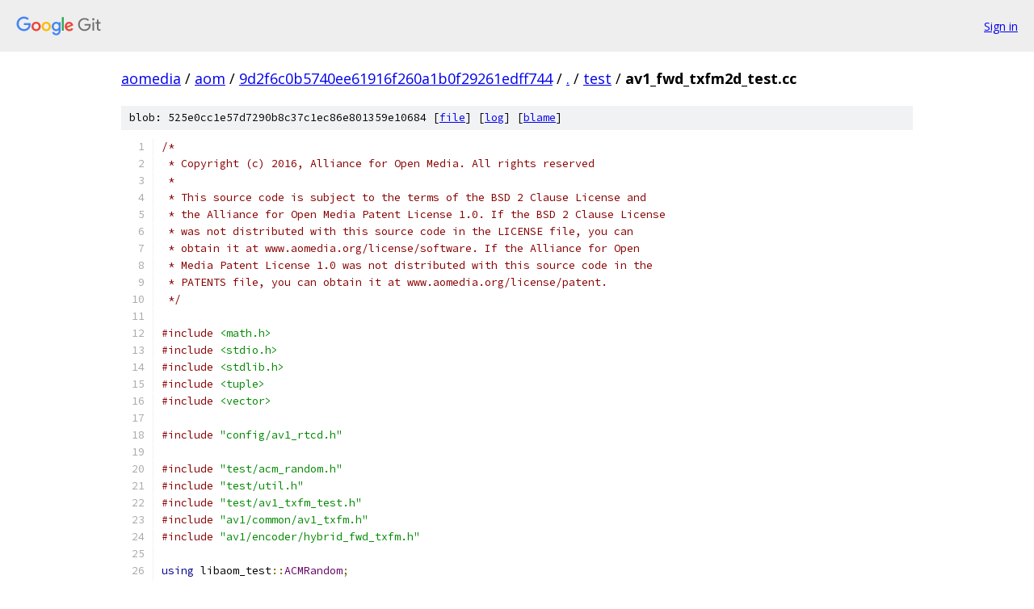

--- FILE ---
content_type: text/html; charset=utf-8
request_url: https://aomedia.googlesource.com/aom/+/9d2f6c0b5740ee61916f260a1b0f29261edff744/test/av1_fwd_txfm2d_test.cc
body_size: 14728
content:
<!DOCTYPE html><html lang="en"><head><meta charset="utf-8"><meta name="viewport" content="width=device-width, initial-scale=1"><title>test/av1_fwd_txfm2d_test.cc - aom - Git at Google</title><link rel="stylesheet" type="text/css" href="/+static/base.css"><link rel="stylesheet" type="text/css" href="/+static/prettify/prettify.css"><!-- default customHeadTagPart --></head><body class="Site"><header class="Site-header"><div class="Header"><a class="Header-image" href="/"><img src="//www.gstatic.com/images/branding/lockups/2x/lockup_git_color_108x24dp.png" width="108" height="24" alt="Google Git"></a><div class="Header-menu"> <a class="Header-menuItem" href="https://accounts.google.com/AccountChooser?faa=1&amp;continue=https://aomedia.googlesource.com/login/aom/%2B/9d2f6c0b5740ee61916f260a1b0f29261edff744/test/av1_fwd_txfm2d_test.cc">Sign in</a> </div></div></header><div class="Site-content"><div class="Container "><div class="Breadcrumbs"><a class="Breadcrumbs-crumb" href="/?format=HTML">aomedia</a> / <a class="Breadcrumbs-crumb" href="/aom/">aom</a> / <a class="Breadcrumbs-crumb" href="/aom/+/9d2f6c0b5740ee61916f260a1b0f29261edff744">9d2f6c0b5740ee61916f260a1b0f29261edff744</a> / <a class="Breadcrumbs-crumb" href="/aom/+/9d2f6c0b5740ee61916f260a1b0f29261edff744/">.</a> / <a class="Breadcrumbs-crumb" href="/aom/+/9d2f6c0b5740ee61916f260a1b0f29261edff744/test">test</a> / <span class="Breadcrumbs-crumb">av1_fwd_txfm2d_test.cc</span></div><div class="u-sha1 u-monospace BlobSha1">blob: 525e0cc1e57d7290b8c37c1ec86e801359e10684 [<a href="/aom/+/9d2f6c0b5740ee61916f260a1b0f29261edff744/test/av1_fwd_txfm2d_test.cc">file</a>] [<a href="/aom/+log/9d2f6c0b5740ee61916f260a1b0f29261edff744/test/av1_fwd_txfm2d_test.cc">log</a>] [<a href="/aom/+blame/9d2f6c0b5740ee61916f260a1b0f29261edff744/test/av1_fwd_txfm2d_test.cc">blame</a>]</div><table class="FileContents"><tr class="u-pre u-monospace FileContents-line"><td class="u-lineNum u-noSelect FileContents-lineNum" data-line-number="1"></td><td class="FileContents-lineContents" id="1"><span class="com">/*</span></td></tr><tr class="u-pre u-monospace FileContents-line"><td class="u-lineNum u-noSelect FileContents-lineNum" data-line-number="2"></td><td class="FileContents-lineContents" id="2"><span class="com"> * Copyright (c) 2016, Alliance for Open Media. All rights reserved</span></td></tr><tr class="u-pre u-monospace FileContents-line"><td class="u-lineNum u-noSelect FileContents-lineNum" data-line-number="3"></td><td class="FileContents-lineContents" id="3"><span class="com"> *</span></td></tr><tr class="u-pre u-monospace FileContents-line"><td class="u-lineNum u-noSelect FileContents-lineNum" data-line-number="4"></td><td class="FileContents-lineContents" id="4"><span class="com"> * This source code is subject to the terms of the BSD 2 Clause License and</span></td></tr><tr class="u-pre u-monospace FileContents-line"><td class="u-lineNum u-noSelect FileContents-lineNum" data-line-number="5"></td><td class="FileContents-lineContents" id="5"><span class="com"> * the Alliance for Open Media Patent License 1.0. If the BSD 2 Clause License</span></td></tr><tr class="u-pre u-monospace FileContents-line"><td class="u-lineNum u-noSelect FileContents-lineNum" data-line-number="6"></td><td class="FileContents-lineContents" id="6"><span class="com"> * was not distributed with this source code in the LICENSE file, you can</span></td></tr><tr class="u-pre u-monospace FileContents-line"><td class="u-lineNum u-noSelect FileContents-lineNum" data-line-number="7"></td><td class="FileContents-lineContents" id="7"><span class="com"> * obtain it at www.aomedia.org/license/software. If the Alliance for Open</span></td></tr><tr class="u-pre u-monospace FileContents-line"><td class="u-lineNum u-noSelect FileContents-lineNum" data-line-number="8"></td><td class="FileContents-lineContents" id="8"><span class="com"> * Media Patent License 1.0 was not distributed with this source code in the</span></td></tr><tr class="u-pre u-monospace FileContents-line"><td class="u-lineNum u-noSelect FileContents-lineNum" data-line-number="9"></td><td class="FileContents-lineContents" id="9"><span class="com"> * PATENTS file, you can obtain it at www.aomedia.org/license/patent.</span></td></tr><tr class="u-pre u-monospace FileContents-line"><td class="u-lineNum u-noSelect FileContents-lineNum" data-line-number="10"></td><td class="FileContents-lineContents" id="10"><span class="com"> */</span></td></tr><tr class="u-pre u-monospace FileContents-line"><td class="u-lineNum u-noSelect FileContents-lineNum" data-line-number="11"></td><td class="FileContents-lineContents" id="11"></td></tr><tr class="u-pre u-monospace FileContents-line"><td class="u-lineNum u-noSelect FileContents-lineNum" data-line-number="12"></td><td class="FileContents-lineContents" id="12"><span class="com">#include</span><span class="pln"> </span><span class="str">&lt;math.h&gt;</span></td></tr><tr class="u-pre u-monospace FileContents-line"><td class="u-lineNum u-noSelect FileContents-lineNum" data-line-number="13"></td><td class="FileContents-lineContents" id="13"><span class="com">#include</span><span class="pln"> </span><span class="str">&lt;stdio.h&gt;</span></td></tr><tr class="u-pre u-monospace FileContents-line"><td class="u-lineNum u-noSelect FileContents-lineNum" data-line-number="14"></td><td class="FileContents-lineContents" id="14"><span class="com">#include</span><span class="pln"> </span><span class="str">&lt;stdlib.h&gt;</span></td></tr><tr class="u-pre u-monospace FileContents-line"><td class="u-lineNum u-noSelect FileContents-lineNum" data-line-number="15"></td><td class="FileContents-lineContents" id="15"><span class="com">#include</span><span class="pln"> </span><span class="str">&lt;tuple&gt;</span></td></tr><tr class="u-pre u-monospace FileContents-line"><td class="u-lineNum u-noSelect FileContents-lineNum" data-line-number="16"></td><td class="FileContents-lineContents" id="16"><span class="com">#include</span><span class="pln"> </span><span class="str">&lt;vector&gt;</span></td></tr><tr class="u-pre u-monospace FileContents-line"><td class="u-lineNum u-noSelect FileContents-lineNum" data-line-number="17"></td><td class="FileContents-lineContents" id="17"></td></tr><tr class="u-pre u-monospace FileContents-line"><td class="u-lineNum u-noSelect FileContents-lineNum" data-line-number="18"></td><td class="FileContents-lineContents" id="18"><span class="com">#include</span><span class="pln"> </span><span class="str">&quot;config/av1_rtcd.h&quot;</span></td></tr><tr class="u-pre u-monospace FileContents-line"><td class="u-lineNum u-noSelect FileContents-lineNum" data-line-number="19"></td><td class="FileContents-lineContents" id="19"></td></tr><tr class="u-pre u-monospace FileContents-line"><td class="u-lineNum u-noSelect FileContents-lineNum" data-line-number="20"></td><td class="FileContents-lineContents" id="20"><span class="com">#include</span><span class="pln"> </span><span class="str">&quot;test/acm_random.h&quot;</span></td></tr><tr class="u-pre u-monospace FileContents-line"><td class="u-lineNum u-noSelect FileContents-lineNum" data-line-number="21"></td><td class="FileContents-lineContents" id="21"><span class="com">#include</span><span class="pln"> </span><span class="str">&quot;test/util.h&quot;</span></td></tr><tr class="u-pre u-monospace FileContents-line"><td class="u-lineNum u-noSelect FileContents-lineNum" data-line-number="22"></td><td class="FileContents-lineContents" id="22"><span class="com">#include</span><span class="pln"> </span><span class="str">&quot;test/av1_txfm_test.h&quot;</span></td></tr><tr class="u-pre u-monospace FileContents-line"><td class="u-lineNum u-noSelect FileContents-lineNum" data-line-number="23"></td><td class="FileContents-lineContents" id="23"><span class="com">#include</span><span class="pln"> </span><span class="str">&quot;av1/common/av1_txfm.h&quot;</span></td></tr><tr class="u-pre u-monospace FileContents-line"><td class="u-lineNum u-noSelect FileContents-lineNum" data-line-number="24"></td><td class="FileContents-lineContents" id="24"><span class="com">#include</span><span class="pln"> </span><span class="str">&quot;av1/encoder/hybrid_fwd_txfm.h&quot;</span></td></tr><tr class="u-pre u-monospace FileContents-line"><td class="u-lineNum u-noSelect FileContents-lineNum" data-line-number="25"></td><td class="FileContents-lineContents" id="25"></td></tr><tr class="u-pre u-monospace FileContents-line"><td class="u-lineNum u-noSelect FileContents-lineNum" data-line-number="26"></td><td class="FileContents-lineContents" id="26"><span class="kwd">using</span><span class="pln"> libaom_test</span><span class="pun">::</span><span class="typ">ACMRandom</span><span class="pun">;</span></td></tr><tr class="u-pre u-monospace FileContents-line"><td class="u-lineNum u-noSelect FileContents-lineNum" data-line-number="27"></td><td class="FileContents-lineContents" id="27"><span class="kwd">using</span><span class="pln"> libaom_test</span><span class="pun">::</span><span class="pln">bd</span><span class="pun">;</span></td></tr><tr class="u-pre u-monospace FileContents-line"><td class="u-lineNum u-noSelect FileContents-lineNum" data-line-number="28"></td><td class="FileContents-lineContents" id="28"><span class="kwd">using</span><span class="pln"> libaom_test</span><span class="pun">::</span><span class="pln">compute_avg_abs_error</span><span class="pun">;</span></td></tr><tr class="u-pre u-monospace FileContents-line"><td class="u-lineNum u-noSelect FileContents-lineNum" data-line-number="29"></td><td class="FileContents-lineContents" id="29"><span class="kwd">using</span><span class="pln"> libaom_test</span><span class="pun">::</span><span class="pln">input_base</span><span class="pun">;</span></td></tr><tr class="u-pre u-monospace FileContents-line"><td class="u-lineNum u-noSelect FileContents-lineNum" data-line-number="30"></td><td class="FileContents-lineContents" id="30"><span class="kwd">using</span><span class="pln"> libaom_test</span><span class="pun">::</span><span class="pln">TYPE_TXFM</span><span class="pun">;</span></td></tr><tr class="u-pre u-monospace FileContents-line"><td class="u-lineNum u-noSelect FileContents-lineNum" data-line-number="31"></td><td class="FileContents-lineContents" id="31"></td></tr><tr class="u-pre u-monospace FileContents-line"><td class="u-lineNum u-noSelect FileContents-lineNum" data-line-number="32"></td><td class="FileContents-lineContents" id="32"><span class="kwd">using</span><span class="pln"> std</span><span class="pun">::</span><span class="typ">vector</span><span class="pun">;</span></td></tr><tr class="u-pre u-monospace FileContents-line"><td class="u-lineNum u-noSelect FileContents-lineNum" data-line-number="33"></td><td class="FileContents-lineContents" id="33"></td></tr><tr class="u-pre u-monospace FileContents-line"><td class="u-lineNum u-noSelect FileContents-lineNum" data-line-number="34"></td><td class="FileContents-lineContents" id="34"><span class="kwd">namespace</span><span class="pln"> </span><span class="pun">{</span></td></tr><tr class="u-pre u-monospace FileContents-line"><td class="u-lineNum u-noSelect FileContents-lineNum" data-line-number="35"></td><td class="FileContents-lineContents" id="35"><span class="com">// tx_type_, tx_size_, max_error_, max_avg_error_</span></td></tr><tr class="u-pre u-monospace FileContents-line"><td class="u-lineNum u-noSelect FileContents-lineNum" data-line-number="36"></td><td class="FileContents-lineContents" id="36"><span class="kwd">typedef</span><span class="pln"> std</span><span class="pun">::</span><span class="pln">tuple</span><span class="pun">&lt;</span><span class="pln">TX_TYPE</span><span class="pun">,</span><span class="pln"> TX_SIZE</span><span class="pun">,</span><span class="pln"> </span><span class="kwd">double</span><span class="pun">,</span><span class="pln"> </span><span class="kwd">double</span><span class="pun">&gt;</span><span class="pln"> AV1FwdTxfm2dParam</span><span class="pun">;</span></td></tr><tr class="u-pre u-monospace FileContents-line"><td class="u-lineNum u-noSelect FileContents-lineNum" data-line-number="37"></td><td class="FileContents-lineContents" id="37"></td></tr><tr class="u-pre u-monospace FileContents-line"><td class="u-lineNum u-noSelect FileContents-lineNum" data-line-number="38"></td><td class="FileContents-lineContents" id="38"><span class="kwd">class</span><span class="pln"> AV1FwdTxfm2d </span><span class="pun">:</span><span class="pln"> </span><span class="kwd">public</span><span class="pln"> </span><span class="pun">::</span><span class="pln">testing</span><span class="pun">::</span><span class="typ">TestWithParam</span><span class="pun">&lt;</span><span class="pln">AV1FwdTxfm2dParam</span><span class="pun">&gt;</span><span class="pln"> </span><span class="pun">{</span></td></tr><tr class="u-pre u-monospace FileContents-line"><td class="u-lineNum u-noSelect FileContents-lineNum" data-line-number="39"></td><td class="FileContents-lineContents" id="39"><span class="pln"> </span><span class="kwd">public</span><span class="pun">:</span></td></tr><tr class="u-pre u-monospace FileContents-line"><td class="u-lineNum u-noSelect FileContents-lineNum" data-line-number="40"></td><td class="FileContents-lineContents" id="40"><span class="pln">  </span><span class="kwd">virtual</span><span class="pln"> </span><span class="kwd">void</span><span class="pln"> </span><span class="typ">SetUp</span><span class="pun">()</span><span class="pln"> </span><span class="pun">{</span></td></tr><tr class="u-pre u-monospace FileContents-line"><td class="u-lineNum u-noSelect FileContents-lineNum" data-line-number="41"></td><td class="FileContents-lineContents" id="41"><span class="pln">    tx_type_ </span><span class="pun">=</span><span class="pln"> GET_PARAM</span><span class="pun">(</span><span class="lit">0</span><span class="pun">);</span></td></tr><tr class="u-pre u-monospace FileContents-line"><td class="u-lineNum u-noSelect FileContents-lineNum" data-line-number="42"></td><td class="FileContents-lineContents" id="42"><span class="pln">    tx_size_ </span><span class="pun">=</span><span class="pln"> GET_PARAM</span><span class="pun">(</span><span class="lit">1</span><span class="pun">);</span></td></tr><tr class="u-pre u-monospace FileContents-line"><td class="u-lineNum u-noSelect FileContents-lineNum" data-line-number="43"></td><td class="FileContents-lineContents" id="43"><span class="pln">    max_error_ </span><span class="pun">=</span><span class="pln"> GET_PARAM</span><span class="pun">(</span><span class="lit">2</span><span class="pun">);</span></td></tr><tr class="u-pre u-monospace FileContents-line"><td class="u-lineNum u-noSelect FileContents-lineNum" data-line-number="44"></td><td class="FileContents-lineContents" id="44"><span class="pln">    max_avg_error_ </span><span class="pun">=</span><span class="pln"> GET_PARAM</span><span class="pun">(</span><span class="lit">3</span><span class="pun">);</span></td></tr><tr class="u-pre u-monospace FileContents-line"><td class="u-lineNum u-noSelect FileContents-lineNum" data-line-number="45"></td><td class="FileContents-lineContents" id="45"><span class="pln">    count_ </span><span class="pun">=</span><span class="pln"> </span><span class="lit">500</span><span class="pun">;</span></td></tr><tr class="u-pre u-monospace FileContents-line"><td class="u-lineNum u-noSelect FileContents-lineNum" data-line-number="46"></td><td class="FileContents-lineContents" id="46"><span class="pln">    TXFM_2D_FLIP_CFG fwd_txfm_flip_cfg</span><span class="pun">;</span></td></tr><tr class="u-pre u-monospace FileContents-line"><td class="u-lineNum u-noSelect FileContents-lineNum" data-line-number="47"></td><td class="FileContents-lineContents" id="47"><span class="pln">    av1_get_fwd_txfm_cfg</span><span class="pun">(</span><span class="pln">tx_type_</span><span class="pun">,</span><span class="pln"> tx_size_</span><span class="pun">,</span><span class="pln"> </span><span class="pun">&amp;</span><span class="pln">fwd_txfm_flip_cfg</span><span class="pun">);</span></td></tr><tr class="u-pre u-monospace FileContents-line"><td class="u-lineNum u-noSelect FileContents-lineNum" data-line-number="48"></td><td class="FileContents-lineContents" id="48"><span class="pln">    amplify_factor_ </span><span class="pun">=</span><span class="pln"> libaom_test</span><span class="pun">::</span><span class="pln">get_amplification_factor</span><span class="pun">(</span><span class="pln">tx_type_</span><span class="pun">,</span><span class="pln"> tx_size_</span><span class="pun">);</span></td></tr><tr class="u-pre u-monospace FileContents-line"><td class="u-lineNum u-noSelect FileContents-lineNum" data-line-number="49"></td><td class="FileContents-lineContents" id="49"><span class="pln">    tx_width_ </span><span class="pun">=</span><span class="pln"> tx_size_wide</span><span class="pun">[</span><span class="pln">fwd_txfm_flip_cfg</span><span class="pun">.</span><span class="pln">tx_size</span><span class="pun">];</span></td></tr><tr class="u-pre u-monospace FileContents-line"><td class="u-lineNum u-noSelect FileContents-lineNum" data-line-number="50"></td><td class="FileContents-lineContents" id="50"><span class="pln">    tx_height_ </span><span class="pun">=</span><span class="pln"> tx_size_high</span><span class="pun">[</span><span class="pln">fwd_txfm_flip_cfg</span><span class="pun">.</span><span class="pln">tx_size</span><span class="pun">];</span></td></tr><tr class="u-pre u-monospace FileContents-line"><td class="u-lineNum u-noSelect FileContents-lineNum" data-line-number="51"></td><td class="FileContents-lineContents" id="51"><span class="pln">    ud_flip_ </span><span class="pun">=</span><span class="pln"> fwd_txfm_flip_cfg</span><span class="pun">.</span><span class="pln">ud_flip</span><span class="pun">;</span></td></tr><tr class="u-pre u-monospace FileContents-line"><td class="u-lineNum u-noSelect FileContents-lineNum" data-line-number="52"></td><td class="FileContents-lineContents" id="52"><span class="pln">    lr_flip_ </span><span class="pun">=</span><span class="pln"> fwd_txfm_flip_cfg</span><span class="pun">.</span><span class="pln">lr_flip</span><span class="pun">;</span></td></tr><tr class="u-pre u-monospace FileContents-line"><td class="u-lineNum u-noSelect FileContents-lineNum" data-line-number="53"></td><td class="FileContents-lineContents" id="53"></td></tr><tr class="u-pre u-monospace FileContents-line"><td class="u-lineNum u-noSelect FileContents-lineNum" data-line-number="54"></td><td class="FileContents-lineContents" id="54"><span class="pln">    fwd_txfm_ </span><span class="pun">=</span><span class="pln"> libaom_test</span><span class="pun">::</span><span class="pln">fwd_txfm_func_ls</span><span class="pun">[</span><span class="pln">tx_size_</span><span class="pun">];</span></td></tr><tr class="u-pre u-monospace FileContents-line"><td class="u-lineNum u-noSelect FileContents-lineNum" data-line-number="55"></td><td class="FileContents-lineContents" id="55"><span class="pln">    txfm2d_size_ </span><span class="pun">=</span><span class="pln"> tx_width_ </span><span class="pun">*</span><span class="pln"> tx_height_</span><span class="pun">;</span></td></tr><tr class="u-pre u-monospace FileContents-line"><td class="u-lineNum u-noSelect FileContents-lineNum" data-line-number="56"></td><td class="FileContents-lineContents" id="56"><span class="pln">    input_ </span><span class="pun">=</span><span class="pln"> </span><span class="kwd">reinterpret_cast</span><span class="pun">&lt;</span><span class="typ">int16_t</span><span class="pln"> </span><span class="pun">*&gt;(</span></td></tr><tr class="u-pre u-monospace FileContents-line"><td class="u-lineNum u-noSelect FileContents-lineNum" data-line-number="57"></td><td class="FileContents-lineContents" id="57"><span class="pln">        aom_memalign</span><span class="pun">(</span><span class="lit">16</span><span class="pun">,</span><span class="pln"> </span><span class="kwd">sizeof</span><span class="pun">(</span><span class="pln">input_</span><span class="pun">[</span><span class="lit">0</span><span class="pun">])</span><span class="pln"> </span><span class="pun">*</span><span class="pln"> txfm2d_size_</span><span class="pun">));</span></td></tr><tr class="u-pre u-monospace FileContents-line"><td class="u-lineNum u-noSelect FileContents-lineNum" data-line-number="58"></td><td class="FileContents-lineContents" id="58"><span class="pln">    ASSERT_NE</span><span class="pun">(</span><span class="pln">input_</span><span class="pun">,</span><span class="pln"> </span><span class="kwd">nullptr</span><span class="pun">);</span></td></tr><tr class="u-pre u-monospace FileContents-line"><td class="u-lineNum u-noSelect FileContents-lineNum" data-line-number="59"></td><td class="FileContents-lineContents" id="59"><span class="pln">    output_ </span><span class="pun">=</span><span class="pln"> </span><span class="kwd">reinterpret_cast</span><span class="pun">&lt;</span><span class="typ">int32_t</span><span class="pln"> </span><span class="pun">*&gt;(</span></td></tr><tr class="u-pre u-monospace FileContents-line"><td class="u-lineNum u-noSelect FileContents-lineNum" data-line-number="60"></td><td class="FileContents-lineContents" id="60"><span class="pln">        aom_memalign</span><span class="pun">(</span><span class="lit">16</span><span class="pun">,</span><span class="pln"> </span><span class="kwd">sizeof</span><span class="pun">(</span><span class="pln">output_</span><span class="pun">[</span><span class="lit">0</span><span class="pun">])</span><span class="pln"> </span><span class="pun">*</span><span class="pln"> txfm2d_size_</span><span class="pun">));</span></td></tr><tr class="u-pre u-monospace FileContents-line"><td class="u-lineNum u-noSelect FileContents-lineNum" data-line-number="61"></td><td class="FileContents-lineContents" id="61"><span class="pln">    ASSERT_NE</span><span class="pun">(</span><span class="pln">output_</span><span class="pun">,</span><span class="pln"> </span><span class="kwd">nullptr</span><span class="pun">);</span></td></tr><tr class="u-pre u-monospace FileContents-line"><td class="u-lineNum u-noSelect FileContents-lineNum" data-line-number="62"></td><td class="FileContents-lineContents" id="62"><span class="pln">    ref_input_ </span><span class="pun">=</span><span class="pln"> </span><span class="kwd">reinterpret_cast</span><span class="pun">&lt;</span><span class="kwd">double</span><span class="pln"> </span><span class="pun">*&gt;(</span></td></tr><tr class="u-pre u-monospace FileContents-line"><td class="u-lineNum u-noSelect FileContents-lineNum" data-line-number="63"></td><td class="FileContents-lineContents" id="63"><span class="pln">        aom_memalign</span><span class="pun">(</span><span class="lit">16</span><span class="pun">,</span><span class="pln"> </span><span class="kwd">sizeof</span><span class="pun">(</span><span class="pln">ref_input_</span><span class="pun">[</span><span class="lit">0</span><span class="pun">])</span><span class="pln"> </span><span class="pun">*</span><span class="pln"> txfm2d_size_</span><span class="pun">));</span></td></tr><tr class="u-pre u-monospace FileContents-line"><td class="u-lineNum u-noSelect FileContents-lineNum" data-line-number="64"></td><td class="FileContents-lineContents" id="64"><span class="pln">    ASSERT_NE</span><span class="pun">(</span><span class="pln">ref_input_</span><span class="pun">,</span><span class="pln"> </span><span class="kwd">nullptr</span><span class="pun">);</span></td></tr><tr class="u-pre u-monospace FileContents-line"><td class="u-lineNum u-noSelect FileContents-lineNum" data-line-number="65"></td><td class="FileContents-lineContents" id="65"><span class="pln">    ref_output_ </span><span class="pun">=</span><span class="pln"> </span><span class="kwd">reinterpret_cast</span><span class="pun">&lt;</span><span class="kwd">double</span><span class="pln"> </span><span class="pun">*&gt;(</span></td></tr><tr class="u-pre u-monospace FileContents-line"><td class="u-lineNum u-noSelect FileContents-lineNum" data-line-number="66"></td><td class="FileContents-lineContents" id="66"><span class="pln">        aom_memalign</span><span class="pun">(</span><span class="lit">16</span><span class="pun">,</span><span class="pln"> </span><span class="kwd">sizeof</span><span class="pun">(</span><span class="pln">ref_output_</span><span class="pun">[</span><span class="lit">0</span><span class="pun">])</span><span class="pln"> </span><span class="pun">*</span><span class="pln"> txfm2d_size_</span><span class="pun">));</span></td></tr><tr class="u-pre u-monospace FileContents-line"><td class="u-lineNum u-noSelect FileContents-lineNum" data-line-number="67"></td><td class="FileContents-lineContents" id="67"><span class="pln">    ASSERT_NE</span><span class="pun">(</span><span class="pln">ref_output_</span><span class="pun">,</span><span class="pln"> </span><span class="kwd">nullptr</span><span class="pun">);</span></td></tr><tr class="u-pre u-monospace FileContents-line"><td class="u-lineNum u-noSelect FileContents-lineNum" data-line-number="68"></td><td class="FileContents-lineContents" id="68"><span class="pln">  </span><span class="pun">}</span></td></tr><tr class="u-pre u-monospace FileContents-line"><td class="u-lineNum u-noSelect FileContents-lineNum" data-line-number="69"></td><td class="FileContents-lineContents" id="69"></td></tr><tr class="u-pre u-monospace FileContents-line"><td class="u-lineNum u-noSelect FileContents-lineNum" data-line-number="70"></td><td class="FileContents-lineContents" id="70"><span class="pln">  </span><span class="kwd">void</span><span class="pln"> </span><span class="typ">RunFwdAccuracyCheck</span><span class="pun">()</span><span class="pln"> </span><span class="pun">{</span></td></tr><tr class="u-pre u-monospace FileContents-line"><td class="u-lineNum u-noSelect FileContents-lineNum" data-line-number="71"></td><td class="FileContents-lineContents" id="71"><span class="pln">    </span><span class="typ">ACMRandom</span><span class="pln"> rnd</span><span class="pun">(</span><span class="typ">ACMRandom</span><span class="pun">::</span><span class="typ">DeterministicSeed</span><span class="pun">());</span></td></tr><tr class="u-pre u-monospace FileContents-line"><td class="u-lineNum u-noSelect FileContents-lineNum" data-line-number="72"></td><td class="FileContents-lineContents" id="72"><span class="pln">    </span><span class="kwd">double</span><span class="pln"> avg_abs_error </span><span class="pun">=</span><span class="pln"> </span><span class="lit">0</span><span class="pun">;</span></td></tr><tr class="u-pre u-monospace FileContents-line"><td class="u-lineNum u-noSelect FileContents-lineNum" data-line-number="73"></td><td class="FileContents-lineContents" id="73"><span class="pln">    </span><span class="kwd">for</span><span class="pln"> </span><span class="pun">(</span><span class="typ">int</span><span class="pln"> ci </span><span class="pun">=</span><span class="pln"> </span><span class="lit">0</span><span class="pun">;</span><span class="pln"> ci </span><span class="pun">&lt;</span><span class="pln"> count_</span><span class="pun">;</span><span class="pln"> ci</span><span class="pun">++)</span><span class="pln"> </span><span class="pun">{</span></td></tr><tr class="u-pre u-monospace FileContents-line"><td class="u-lineNum u-noSelect FileContents-lineNum" data-line-number="74"></td><td class="FileContents-lineContents" id="74"><span class="pln">      </span><span class="kwd">for</span><span class="pln"> </span><span class="pun">(</span><span class="typ">int</span><span class="pln"> ni </span><span class="pun">=</span><span class="pln"> </span><span class="lit">0</span><span class="pun">;</span><span class="pln"> ni </span><span class="pun">&lt;</span><span class="pln"> txfm2d_size_</span><span class="pun">;</span><span class="pln"> </span><span class="pun">++</span><span class="pln">ni</span><span class="pun">)</span><span class="pln"> </span><span class="pun">{</span></td></tr><tr class="u-pre u-monospace FileContents-line"><td class="u-lineNum u-noSelect FileContents-lineNum" data-line-number="75"></td><td class="FileContents-lineContents" id="75"><span class="pln">        input_</span><span class="pun">[</span><span class="pln">ni</span><span class="pun">]</span><span class="pln"> </span><span class="pun">=</span><span class="pln"> rnd</span><span class="pun">.</span><span class="typ">Rand16</span><span class="pun">()</span><span class="pln"> </span><span class="pun">%</span><span class="pln"> input_base</span><span class="pun">;</span></td></tr><tr class="u-pre u-monospace FileContents-line"><td class="u-lineNum u-noSelect FileContents-lineNum" data-line-number="76"></td><td class="FileContents-lineContents" id="76"><span class="pln">        ref_input_</span><span class="pun">[</span><span class="pln">ni</span><span class="pun">]</span><span class="pln"> </span><span class="pun">=</span><span class="pln"> </span><span class="kwd">static_cast</span><span class="str">&lt;double&gt;</span><span class="pun">(</span><span class="pln">input_</span><span class="pun">[</span><span class="pln">ni</span><span class="pun">]);</span></td></tr><tr class="u-pre u-monospace FileContents-line"><td class="u-lineNum u-noSelect FileContents-lineNum" data-line-number="77"></td><td class="FileContents-lineContents" id="77"><span class="pln">        output_</span><span class="pun">[</span><span class="pln">ni</span><span class="pun">]</span><span class="pln"> </span><span class="pun">=</span><span class="pln"> </span><span class="lit">0</span><span class="pun">;</span></td></tr><tr class="u-pre u-monospace FileContents-line"><td class="u-lineNum u-noSelect FileContents-lineNum" data-line-number="78"></td><td class="FileContents-lineContents" id="78"><span class="pln">        ref_output_</span><span class="pun">[</span><span class="pln">ni</span><span class="pun">]</span><span class="pln"> </span><span class="pun">=</span><span class="pln"> </span><span class="lit">0</span><span class="pun">;</span></td></tr><tr class="u-pre u-monospace FileContents-line"><td class="u-lineNum u-noSelect FileContents-lineNum" data-line-number="79"></td><td class="FileContents-lineContents" id="79"><span class="pln">      </span><span class="pun">}</span></td></tr><tr class="u-pre u-monospace FileContents-line"><td class="u-lineNum u-noSelect FileContents-lineNum" data-line-number="80"></td><td class="FileContents-lineContents" id="80"></td></tr><tr class="u-pre u-monospace FileContents-line"><td class="u-lineNum u-noSelect FileContents-lineNum" data-line-number="81"></td><td class="FileContents-lineContents" id="81"><span class="pln">      fwd_txfm_</span><span class="pun">(</span><span class="pln">input_</span><span class="pun">,</span><span class="pln"> output_</span><span class="pun">,</span><span class="pln"> tx_width_</span><span class="pun">,</span><span class="pln"> tx_type_</span><span class="pun">,</span><span class="pln"> bd</span><span class="pun">);</span></td></tr><tr class="u-pre u-monospace FileContents-line"><td class="u-lineNum u-noSelect FileContents-lineNum" data-line-number="82"></td><td class="FileContents-lineContents" id="82"></td></tr><tr class="u-pre u-monospace FileContents-line"><td class="u-lineNum u-noSelect FileContents-lineNum" data-line-number="83"></td><td class="FileContents-lineContents" id="83"><span class="pln">      </span><span class="kwd">if</span><span class="pln"> </span><span class="pun">(</span><span class="pln">lr_flip_ </span><span class="pun">&amp;&amp;</span><span class="pln"> ud_flip_</span><span class="pun">)</span><span class="pln"> </span><span class="pun">{</span></td></tr><tr class="u-pre u-monospace FileContents-line"><td class="u-lineNum u-noSelect FileContents-lineNum" data-line-number="84"></td><td class="FileContents-lineContents" id="84"><span class="pln">        libaom_test</span><span class="pun">::</span><span class="pln">fliplrud</span><span class="pun">(</span><span class="pln">ref_input_</span><span class="pun">,</span><span class="pln"> tx_width_</span><span class="pun">,</span><span class="pln"> tx_height_</span><span class="pun">,</span><span class="pln"> tx_width_</span><span class="pun">);</span></td></tr><tr class="u-pre u-monospace FileContents-line"><td class="u-lineNum u-noSelect FileContents-lineNum" data-line-number="85"></td><td class="FileContents-lineContents" id="85"><span class="pln">      </span><span class="pun">}</span><span class="pln"> </span><span class="kwd">else</span><span class="pln"> </span><span class="kwd">if</span><span class="pln"> </span><span class="pun">(</span><span class="pln">lr_flip_</span><span class="pun">)</span><span class="pln"> </span><span class="pun">{</span></td></tr><tr class="u-pre u-monospace FileContents-line"><td class="u-lineNum u-noSelect FileContents-lineNum" data-line-number="86"></td><td class="FileContents-lineContents" id="86"><span class="pln">        libaom_test</span><span class="pun">::</span><span class="pln">fliplr</span><span class="pun">(</span><span class="pln">ref_input_</span><span class="pun">,</span><span class="pln"> tx_width_</span><span class="pun">,</span><span class="pln"> tx_height_</span><span class="pun">,</span><span class="pln"> tx_width_</span><span class="pun">);</span></td></tr><tr class="u-pre u-monospace FileContents-line"><td class="u-lineNum u-noSelect FileContents-lineNum" data-line-number="87"></td><td class="FileContents-lineContents" id="87"><span class="pln">      </span><span class="pun">}</span><span class="pln"> </span><span class="kwd">else</span><span class="pln"> </span><span class="kwd">if</span><span class="pln"> </span><span class="pun">(</span><span class="pln">ud_flip_</span><span class="pun">)</span><span class="pln"> </span><span class="pun">{</span></td></tr><tr class="u-pre u-monospace FileContents-line"><td class="u-lineNum u-noSelect FileContents-lineNum" data-line-number="88"></td><td class="FileContents-lineContents" id="88"><span class="pln">        libaom_test</span><span class="pun">::</span><span class="pln">flipud</span><span class="pun">(</span><span class="pln">ref_input_</span><span class="pun">,</span><span class="pln"> tx_width_</span><span class="pun">,</span><span class="pln"> tx_height_</span><span class="pun">,</span><span class="pln"> tx_width_</span><span class="pun">);</span></td></tr><tr class="u-pre u-monospace FileContents-line"><td class="u-lineNum u-noSelect FileContents-lineNum" data-line-number="89"></td><td class="FileContents-lineContents" id="89"><span class="pln">      </span><span class="pun">}</span></td></tr><tr class="u-pre u-monospace FileContents-line"><td class="u-lineNum u-noSelect FileContents-lineNum" data-line-number="90"></td><td class="FileContents-lineContents" id="90"></td></tr><tr class="u-pre u-monospace FileContents-line"><td class="u-lineNum u-noSelect FileContents-lineNum" data-line-number="91"></td><td class="FileContents-lineContents" id="91"><span class="pln">      libaom_test</span><span class="pun">::</span><span class="pln">reference_hybrid_2d</span><span class="pun">(</span><span class="pln">ref_input_</span><span class="pun">,</span><span class="pln"> ref_output_</span><span class="pun">,</span><span class="pln"> tx_type_</span><span class="pun">,</span></td></tr><tr class="u-pre u-monospace FileContents-line"><td class="u-lineNum u-noSelect FileContents-lineNum" data-line-number="92"></td><td class="FileContents-lineContents" id="92"><span class="pln">                                       tx_size_</span><span class="pun">);</span></td></tr><tr class="u-pre u-monospace FileContents-line"><td class="u-lineNum u-noSelect FileContents-lineNum" data-line-number="93"></td><td class="FileContents-lineContents" id="93"></td></tr><tr class="u-pre u-monospace FileContents-line"><td class="u-lineNum u-noSelect FileContents-lineNum" data-line-number="94"></td><td class="FileContents-lineContents" id="94"><span class="pln">      </span><span class="kwd">double</span><span class="pln"> actual_max_error </span><span class="pun">=</span><span class="pln"> </span><span class="lit">0</span><span class="pun">;</span></td></tr><tr class="u-pre u-monospace FileContents-line"><td class="u-lineNum u-noSelect FileContents-lineNum" data-line-number="95"></td><td class="FileContents-lineContents" id="95"><span class="pln">      </span><span class="kwd">for</span><span class="pln"> </span><span class="pun">(</span><span class="typ">int</span><span class="pln"> ni </span><span class="pun">=</span><span class="pln"> </span><span class="lit">0</span><span class="pun">;</span><span class="pln"> ni </span><span class="pun">&lt;</span><span class="pln"> txfm2d_size_</span><span class="pun">;</span><span class="pln"> </span><span class="pun">++</span><span class="pln">ni</span><span class="pun">)</span><span class="pln"> </span><span class="pun">{</span></td></tr><tr class="u-pre u-monospace FileContents-line"><td class="u-lineNum u-noSelect FileContents-lineNum" data-line-number="96"></td><td class="FileContents-lineContents" id="96"><span class="pln">        ref_output_</span><span class="pun">[</span><span class="pln">ni</span><span class="pun">]</span><span class="pln"> </span><span class="pun">=</span><span class="pln"> round</span><span class="pun">(</span><span class="pln">ref_output_</span><span class="pun">[</span><span class="pln">ni</span><span class="pun">]);</span></td></tr><tr class="u-pre u-monospace FileContents-line"><td class="u-lineNum u-noSelect FileContents-lineNum" data-line-number="97"></td><td class="FileContents-lineContents" id="97"><span class="pln">        </span><span class="kwd">const</span><span class="pln"> </span><span class="kwd">double</span><span class="pln"> this_error </span><span class="pun">=</span></td></tr><tr class="u-pre u-monospace FileContents-line"><td class="u-lineNum u-noSelect FileContents-lineNum" data-line-number="98"></td><td class="FileContents-lineContents" id="98"><span class="pln">            fabs</span><span class="pun">(</span><span class="pln">output_</span><span class="pun">[</span><span class="pln">ni</span><span class="pun">]</span><span class="pln"> </span><span class="pun">-</span><span class="pln"> ref_output_</span><span class="pun">[</span><span class="pln">ni</span><span class="pun">])</span><span class="pln"> </span><span class="pun">/</span><span class="pln"> amplify_factor_</span><span class="pun">;</span></td></tr><tr class="u-pre u-monospace FileContents-line"><td class="u-lineNum u-noSelect FileContents-lineNum" data-line-number="99"></td><td class="FileContents-lineContents" id="99"><span class="pln">        actual_max_error </span><span class="pun">=</span><span class="pln"> AOMMAX</span><span class="pun">(</span><span class="pln">actual_max_error</span><span class="pun">,</span><span class="pln"> this_error</span><span class="pun">);</span></td></tr><tr class="u-pre u-monospace FileContents-line"><td class="u-lineNum u-noSelect FileContents-lineNum" data-line-number="100"></td><td class="FileContents-lineContents" id="100"><span class="pln">      </span><span class="pun">}</span></td></tr><tr class="u-pre u-monospace FileContents-line"><td class="u-lineNum u-noSelect FileContents-lineNum" data-line-number="101"></td><td class="FileContents-lineContents" id="101"><span class="pln">      EXPECT_GE</span><span class="pun">(</span><span class="pln">max_error_</span><span class="pun">,</span><span class="pln"> actual_max_error</span><span class="pun">)</span></td></tr><tr class="u-pre u-monospace FileContents-line"><td class="u-lineNum u-noSelect FileContents-lineNum" data-line-number="102"></td><td class="FileContents-lineContents" id="102"><span class="pln">          </span><span class="pun">&lt;&lt;</span><span class="pln"> </span><span class="str">&quot;tx_size = &quot;</span><span class="pln"> </span><span class="pun">&lt;&lt;</span><span class="pln"> tx_size_ </span><span class="pun">&lt;&lt;</span><span class="pln"> </span><span class="str">&quot;, tx_type = &quot;</span><span class="pln"> </span><span class="pun">&lt;&lt;</span><span class="pln"> tx_type_</span><span class="pun">;</span></td></tr><tr class="u-pre u-monospace FileContents-line"><td class="u-lineNum u-noSelect FileContents-lineNum" data-line-number="103"></td><td class="FileContents-lineContents" id="103"><span class="pln">      </span><span class="kwd">if</span><span class="pln"> </span><span class="pun">(</span><span class="pln">actual_max_error </span><span class="pun">&gt;</span><span class="pln"> max_error_</span><span class="pun">)</span><span class="pln"> </span><span class="pun">{</span><span class="pln">  </span><span class="com">// exit early.</span></td></tr><tr class="u-pre u-monospace FileContents-line"><td class="u-lineNum u-noSelect FileContents-lineNum" data-line-number="104"></td><td class="FileContents-lineContents" id="104"><span class="pln">        </span><span class="kwd">break</span><span class="pun">;</span></td></tr><tr class="u-pre u-monospace FileContents-line"><td class="u-lineNum u-noSelect FileContents-lineNum" data-line-number="105"></td><td class="FileContents-lineContents" id="105"><span class="pln">      </span><span class="pun">}</span></td></tr><tr class="u-pre u-monospace FileContents-line"><td class="u-lineNum u-noSelect FileContents-lineNum" data-line-number="106"></td><td class="FileContents-lineContents" id="106"></td></tr><tr class="u-pre u-monospace FileContents-line"><td class="u-lineNum u-noSelect FileContents-lineNum" data-line-number="107"></td><td class="FileContents-lineContents" id="107"><span class="pln">      avg_abs_error </span><span class="pun">+=</span><span class="pln"> compute_avg_abs_error</span><span class="pun">&lt;</span><span class="typ">int32_t</span><span class="pun">,</span><span class="pln"> </span><span class="kwd">double</span><span class="pun">&gt;(</span></td></tr><tr class="u-pre u-monospace FileContents-line"><td class="u-lineNum u-noSelect FileContents-lineNum" data-line-number="108"></td><td class="FileContents-lineContents" id="108"><span class="pln">          output_</span><span class="pun">,</span><span class="pln"> ref_output_</span><span class="pun">,</span><span class="pln"> txfm2d_size_</span><span class="pun">);</span></td></tr><tr class="u-pre u-monospace FileContents-line"><td class="u-lineNum u-noSelect FileContents-lineNum" data-line-number="109"></td><td class="FileContents-lineContents" id="109"><span class="pln">    </span><span class="pun">}</span></td></tr><tr class="u-pre u-monospace FileContents-line"><td class="u-lineNum u-noSelect FileContents-lineNum" data-line-number="110"></td><td class="FileContents-lineContents" id="110"></td></tr><tr class="u-pre u-monospace FileContents-line"><td class="u-lineNum u-noSelect FileContents-lineNum" data-line-number="111"></td><td class="FileContents-lineContents" id="111"><span class="pln">    avg_abs_error </span><span class="pun">/=</span><span class="pln"> amplify_factor_</span><span class="pun">;</span></td></tr><tr class="u-pre u-monospace FileContents-line"><td class="u-lineNum u-noSelect FileContents-lineNum" data-line-number="112"></td><td class="FileContents-lineContents" id="112"><span class="pln">    avg_abs_error </span><span class="pun">/=</span><span class="pln"> count_</span><span class="pun">;</span></td></tr><tr class="u-pre u-monospace FileContents-line"><td class="u-lineNum u-noSelect FileContents-lineNum" data-line-number="113"></td><td class="FileContents-lineContents" id="113"><span class="pln">    EXPECT_GE</span><span class="pun">(</span><span class="pln">max_avg_error_</span><span class="pun">,</span><span class="pln"> avg_abs_error</span><span class="pun">)</span></td></tr><tr class="u-pre u-monospace FileContents-line"><td class="u-lineNum u-noSelect FileContents-lineNum" data-line-number="114"></td><td class="FileContents-lineContents" id="114"><span class="pln">        </span><span class="pun">&lt;&lt;</span><span class="pln"> </span><span class="str">&quot;tx_size = &quot;</span><span class="pln"> </span><span class="pun">&lt;&lt;</span><span class="pln"> tx_size_ </span><span class="pun">&lt;&lt;</span><span class="pln"> </span><span class="str">&quot;, tx_type = &quot;</span><span class="pln"> </span><span class="pun">&lt;&lt;</span><span class="pln"> tx_type_</span><span class="pun">;</span></td></tr><tr class="u-pre u-monospace FileContents-line"><td class="u-lineNum u-noSelect FileContents-lineNum" data-line-number="115"></td><td class="FileContents-lineContents" id="115"><span class="pln">  </span><span class="pun">}</span></td></tr><tr class="u-pre u-monospace FileContents-line"><td class="u-lineNum u-noSelect FileContents-lineNum" data-line-number="116"></td><td class="FileContents-lineContents" id="116"></td></tr><tr class="u-pre u-monospace FileContents-line"><td class="u-lineNum u-noSelect FileContents-lineNum" data-line-number="117"></td><td class="FileContents-lineContents" id="117"><span class="pln">  </span><span class="kwd">virtual</span><span class="pln"> </span><span class="kwd">void</span><span class="pln"> </span><span class="typ">TearDown</span><span class="pun">()</span><span class="pln"> </span><span class="pun">{</span></td></tr><tr class="u-pre u-monospace FileContents-line"><td class="u-lineNum u-noSelect FileContents-lineNum" data-line-number="118"></td><td class="FileContents-lineContents" id="118"><span class="pln">    aom_free</span><span class="pun">(</span><span class="pln">input_</span><span class="pun">);</span></td></tr><tr class="u-pre u-monospace FileContents-line"><td class="u-lineNum u-noSelect FileContents-lineNum" data-line-number="119"></td><td class="FileContents-lineContents" id="119"><span class="pln">    aom_free</span><span class="pun">(</span><span class="pln">output_</span><span class="pun">);</span></td></tr><tr class="u-pre u-monospace FileContents-line"><td class="u-lineNum u-noSelect FileContents-lineNum" data-line-number="120"></td><td class="FileContents-lineContents" id="120"><span class="pln">    aom_free</span><span class="pun">(</span><span class="pln">ref_input_</span><span class="pun">);</span></td></tr><tr class="u-pre u-monospace FileContents-line"><td class="u-lineNum u-noSelect FileContents-lineNum" data-line-number="121"></td><td class="FileContents-lineContents" id="121"><span class="pln">    aom_free</span><span class="pun">(</span><span class="pln">ref_output_</span><span class="pun">);</span></td></tr><tr class="u-pre u-monospace FileContents-line"><td class="u-lineNum u-noSelect FileContents-lineNum" data-line-number="122"></td><td class="FileContents-lineContents" id="122"><span class="pln">  </span><span class="pun">}</span></td></tr><tr class="u-pre u-monospace FileContents-line"><td class="u-lineNum u-noSelect FileContents-lineNum" data-line-number="123"></td><td class="FileContents-lineContents" id="123"></td></tr><tr class="u-pre u-monospace FileContents-line"><td class="u-lineNum u-noSelect FileContents-lineNum" data-line-number="124"></td><td class="FileContents-lineContents" id="124"><span class="pln"> </span><span class="kwd">private</span><span class="pun">:</span></td></tr><tr class="u-pre u-monospace FileContents-line"><td class="u-lineNum u-noSelect FileContents-lineNum" data-line-number="125"></td><td class="FileContents-lineContents" id="125"><span class="pln">  </span><span class="kwd">double</span><span class="pln"> max_error_</span><span class="pun">;</span></td></tr><tr class="u-pre u-monospace FileContents-line"><td class="u-lineNum u-noSelect FileContents-lineNum" data-line-number="126"></td><td class="FileContents-lineContents" id="126"><span class="pln">  </span><span class="kwd">double</span><span class="pln"> max_avg_error_</span><span class="pun">;</span></td></tr><tr class="u-pre u-monospace FileContents-line"><td class="u-lineNum u-noSelect FileContents-lineNum" data-line-number="127"></td><td class="FileContents-lineContents" id="127"><span class="pln">  </span><span class="typ">int</span><span class="pln"> count_</span><span class="pun">;</span></td></tr><tr class="u-pre u-monospace FileContents-line"><td class="u-lineNum u-noSelect FileContents-lineNum" data-line-number="128"></td><td class="FileContents-lineContents" id="128"><span class="pln">  </span><span class="kwd">double</span><span class="pln"> amplify_factor_</span><span class="pun">;</span></td></tr><tr class="u-pre u-monospace FileContents-line"><td class="u-lineNum u-noSelect FileContents-lineNum" data-line-number="129"></td><td class="FileContents-lineContents" id="129"><span class="pln">  TX_TYPE tx_type_</span><span class="pun">;</span></td></tr><tr class="u-pre u-monospace FileContents-line"><td class="u-lineNum u-noSelect FileContents-lineNum" data-line-number="130"></td><td class="FileContents-lineContents" id="130"><span class="pln">  TX_SIZE tx_size_</span><span class="pun">;</span></td></tr><tr class="u-pre u-monospace FileContents-line"><td class="u-lineNum u-noSelect FileContents-lineNum" data-line-number="131"></td><td class="FileContents-lineContents" id="131"><span class="pln">  </span><span class="typ">int</span><span class="pln"> tx_width_</span><span class="pun">;</span></td></tr><tr class="u-pre u-monospace FileContents-line"><td class="u-lineNum u-noSelect FileContents-lineNum" data-line-number="132"></td><td class="FileContents-lineContents" id="132"><span class="pln">  </span><span class="typ">int</span><span class="pln"> tx_height_</span><span class="pun">;</span></td></tr><tr class="u-pre u-monospace FileContents-line"><td class="u-lineNum u-noSelect FileContents-lineNum" data-line-number="133"></td><td class="FileContents-lineContents" id="133"><span class="pln">  </span><span class="typ">int</span><span class="pln"> txfm2d_size_</span><span class="pun">;</span></td></tr><tr class="u-pre u-monospace FileContents-line"><td class="u-lineNum u-noSelect FileContents-lineNum" data-line-number="134"></td><td class="FileContents-lineContents" id="134"><span class="pln">  </span><span class="typ">FwdTxfm2dFunc</span><span class="pln"> fwd_txfm_</span><span class="pun">;</span></td></tr><tr class="u-pre u-monospace FileContents-line"><td class="u-lineNum u-noSelect FileContents-lineNum" data-line-number="135"></td><td class="FileContents-lineContents" id="135"><span class="pln">  </span><span class="typ">int16_t</span><span class="pln"> </span><span class="pun">*</span><span class="pln">input_</span><span class="pun">;</span></td></tr><tr class="u-pre u-monospace FileContents-line"><td class="u-lineNum u-noSelect FileContents-lineNum" data-line-number="136"></td><td class="FileContents-lineContents" id="136"><span class="pln">  </span><span class="typ">int32_t</span><span class="pln"> </span><span class="pun">*</span><span class="pln">output_</span><span class="pun">;</span></td></tr><tr class="u-pre u-monospace FileContents-line"><td class="u-lineNum u-noSelect FileContents-lineNum" data-line-number="137"></td><td class="FileContents-lineContents" id="137"><span class="pln">  </span><span class="kwd">double</span><span class="pln"> </span><span class="pun">*</span><span class="pln">ref_input_</span><span class="pun">;</span></td></tr><tr class="u-pre u-monospace FileContents-line"><td class="u-lineNum u-noSelect FileContents-lineNum" data-line-number="138"></td><td class="FileContents-lineContents" id="138"><span class="pln">  </span><span class="kwd">double</span><span class="pln"> </span><span class="pun">*</span><span class="pln">ref_output_</span><span class="pun">;</span></td></tr><tr class="u-pre u-monospace FileContents-line"><td class="u-lineNum u-noSelect FileContents-lineNum" data-line-number="139"></td><td class="FileContents-lineContents" id="139"><span class="pln">  </span><span class="typ">int</span><span class="pln"> ud_flip_</span><span class="pun">;</span><span class="pln">  </span><span class="com">// flip upside down</span></td></tr><tr class="u-pre u-monospace FileContents-line"><td class="u-lineNum u-noSelect FileContents-lineNum" data-line-number="140"></td><td class="FileContents-lineContents" id="140"><span class="pln">  </span><span class="typ">int</span><span class="pln"> lr_flip_</span><span class="pun">;</span><span class="pln">  </span><span class="com">// flip left to right</span></td></tr><tr class="u-pre u-monospace FileContents-line"><td class="u-lineNum u-noSelect FileContents-lineNum" data-line-number="141"></td><td class="FileContents-lineContents" id="141"><span class="pun">};</span></td></tr><tr class="u-pre u-monospace FileContents-line"><td class="u-lineNum u-noSelect FileContents-lineNum" data-line-number="142"></td><td class="FileContents-lineContents" id="142"></td></tr><tr class="u-pre u-monospace FileContents-line"><td class="u-lineNum u-noSelect FileContents-lineNum" data-line-number="143"></td><td class="FileContents-lineContents" id="143"><span class="kwd">static</span><span class="pln"> </span><span class="kwd">double</span><span class="pln"> avg_error_ls</span><span class="pun">[</span><span class="pln">TX_SIZES_ALL</span><span class="pun">]</span><span class="pln"> </span><span class="pun">=</span><span class="pln"> </span><span class="pun">{</span></td></tr><tr class="u-pre u-monospace FileContents-line"><td class="u-lineNum u-noSelect FileContents-lineNum" data-line-number="144"></td><td class="FileContents-lineContents" id="144"><span class="pln">  </span><span class="lit">0.5</span><span class="pun">,</span><span class="pln">   </span><span class="com">// 4x4 transform</span></td></tr><tr class="u-pre u-monospace FileContents-line"><td class="u-lineNum u-noSelect FileContents-lineNum" data-line-number="145"></td><td class="FileContents-lineContents" id="145"><span class="pln">  </span><span class="lit">0.5</span><span class="pun">,</span><span class="pln">   </span><span class="com">// 8x8 transform</span></td></tr><tr class="u-pre u-monospace FileContents-line"><td class="u-lineNum u-noSelect FileContents-lineNum" data-line-number="146"></td><td class="FileContents-lineContents" id="146"><span class="pln">  </span><span class="lit">1.2</span><span class="pun">,</span><span class="pln">   </span><span class="com">// 16x16 transform</span></td></tr><tr class="u-pre u-monospace FileContents-line"><td class="u-lineNum u-noSelect FileContents-lineNum" data-line-number="147"></td><td class="FileContents-lineContents" id="147"><span class="pln">  </span><span class="lit">6.1</span><span class="pun">,</span><span class="pln">   </span><span class="com">// 32x32 transform</span></td></tr><tr class="u-pre u-monospace FileContents-line"><td class="u-lineNum u-noSelect FileContents-lineNum" data-line-number="148"></td><td class="FileContents-lineContents" id="148"><span class="pln">  </span><span class="lit">3.4</span><span class="pun">,</span><span class="pln">   </span><span class="com">// 64x64 transform</span></td></tr><tr class="u-pre u-monospace FileContents-line"><td class="u-lineNum u-noSelect FileContents-lineNum" data-line-number="149"></td><td class="FileContents-lineContents" id="149"><span class="pln">  </span><span class="lit">0.57</span><span class="pun">,</span><span class="pln">  </span><span class="com">// 4x8 transform</span></td></tr><tr class="u-pre u-monospace FileContents-line"><td class="u-lineNum u-noSelect FileContents-lineNum" data-line-number="150"></td><td class="FileContents-lineContents" id="150"><span class="pln">  </span><span class="lit">0.68</span><span class="pun">,</span><span class="pln">  </span><span class="com">// 8x4 transform</span></td></tr><tr class="u-pre u-monospace FileContents-line"><td class="u-lineNum u-noSelect FileContents-lineNum" data-line-number="151"></td><td class="FileContents-lineContents" id="151"><span class="pln">  </span><span class="lit">0.92</span><span class="pun">,</span><span class="pln">  </span><span class="com">// 8x16 transform</span></td></tr><tr class="u-pre u-monospace FileContents-line"><td class="u-lineNum u-noSelect FileContents-lineNum" data-line-number="152"></td><td class="FileContents-lineContents" id="152"><span class="pln">  </span><span class="lit">1.1</span><span class="pun">,</span><span class="pln">   </span><span class="com">// 16x8 transform</span></td></tr><tr class="u-pre u-monospace FileContents-line"><td class="u-lineNum u-noSelect FileContents-lineNum" data-line-number="153"></td><td class="FileContents-lineContents" id="153"><span class="pln">  </span><span class="lit">4.1</span><span class="pun">,</span><span class="pln">   </span><span class="com">// 16x32 transform</span></td></tr><tr class="u-pre u-monospace FileContents-line"><td class="u-lineNum u-noSelect FileContents-lineNum" data-line-number="154"></td><td class="FileContents-lineContents" id="154"><span class="pln">  </span><span class="lit">6</span><span class="pun">,</span><span class="pln">     </span><span class="com">// 32x16 transform</span></td></tr><tr class="u-pre u-monospace FileContents-line"><td class="u-lineNum u-noSelect FileContents-lineNum" data-line-number="155"></td><td class="FileContents-lineContents" id="155"><span class="pln">  </span><span class="lit">3.5</span><span class="pun">,</span><span class="pln">   </span><span class="com">// 32x64 transform</span></td></tr><tr class="u-pre u-monospace FileContents-line"><td class="u-lineNum u-noSelect FileContents-lineNum" data-line-number="156"></td><td class="FileContents-lineContents" id="156"><span class="pln">  </span><span class="lit">5.7</span><span class="pun">,</span><span class="pln">   </span><span class="com">// 64x32 transform</span></td></tr><tr class="u-pre u-monospace FileContents-line"><td class="u-lineNum u-noSelect FileContents-lineNum" data-line-number="157"></td><td class="FileContents-lineContents" id="157"><span class="pln">  </span><span class="lit">0.6</span><span class="pun">,</span><span class="pln">   </span><span class="com">// 4x16 transform</span></td></tr><tr class="u-pre u-monospace FileContents-line"><td class="u-lineNum u-noSelect FileContents-lineNum" data-line-number="158"></td><td class="FileContents-lineContents" id="158"><span class="pln">  </span><span class="lit">0.9</span><span class="pun">,</span><span class="pln">   </span><span class="com">// 16x4 transform</span></td></tr><tr class="u-pre u-monospace FileContents-line"><td class="u-lineNum u-noSelect FileContents-lineNum" data-line-number="159"></td><td class="FileContents-lineContents" id="159"><span class="pln">  </span><span class="lit">1.2</span><span class="pun">,</span><span class="pln">   </span><span class="com">// 8x32 transform</span></td></tr><tr class="u-pre u-monospace FileContents-line"><td class="u-lineNum u-noSelect FileContents-lineNum" data-line-number="160"></td><td class="FileContents-lineContents" id="160"><span class="pln">  </span><span class="lit">1.7</span><span class="pun">,</span><span class="pln">   </span><span class="com">// 32x8 transform</span></td></tr><tr class="u-pre u-monospace FileContents-line"><td class="u-lineNum u-noSelect FileContents-lineNum" data-line-number="161"></td><td class="FileContents-lineContents" id="161"><span class="pln">  </span><span class="lit">2.0</span><span class="pun">,</span><span class="pln">   </span><span class="com">// 16x64 transform</span></td></tr><tr class="u-pre u-monospace FileContents-line"><td class="u-lineNum u-noSelect FileContents-lineNum" data-line-number="162"></td><td class="FileContents-lineContents" id="162"><span class="pln">  </span><span class="lit">4.7</span><span class="pun">,</span><span class="pln">   </span><span class="com">// 64x16 transform</span></td></tr><tr class="u-pre u-monospace FileContents-line"><td class="u-lineNum u-noSelect FileContents-lineNum" data-line-number="163"></td><td class="FileContents-lineContents" id="163"><span class="pun">};</span></td></tr><tr class="u-pre u-monospace FileContents-line"><td class="u-lineNum u-noSelect FileContents-lineNum" data-line-number="164"></td><td class="FileContents-lineContents" id="164"></td></tr><tr class="u-pre u-monospace FileContents-line"><td class="u-lineNum u-noSelect FileContents-lineNum" data-line-number="165"></td><td class="FileContents-lineContents" id="165"><span class="kwd">static</span><span class="pln"> </span><span class="kwd">double</span><span class="pln"> max_error_ls</span><span class="pun">[</span><span class="pln">TX_SIZES_ALL</span><span class="pun">]</span><span class="pln"> </span><span class="pun">=</span><span class="pln"> </span><span class="pun">{</span></td></tr><tr class="u-pre u-monospace FileContents-line"><td class="u-lineNum u-noSelect FileContents-lineNum" data-line-number="166"></td><td class="FileContents-lineContents" id="166"><span class="pln">  </span><span class="lit">3</span><span class="pun">,</span><span class="pln">    </span><span class="com">// 4x4 transform</span></td></tr><tr class="u-pre u-monospace FileContents-line"><td class="u-lineNum u-noSelect FileContents-lineNum" data-line-number="167"></td><td class="FileContents-lineContents" id="167"><span class="pln">  </span><span class="lit">5</span><span class="pun">,</span><span class="pln">    </span><span class="com">// 8x8 transform</span></td></tr><tr class="u-pre u-monospace FileContents-line"><td class="u-lineNum u-noSelect FileContents-lineNum" data-line-number="168"></td><td class="FileContents-lineContents" id="168"><span class="pln">  </span><span class="lit">11</span><span class="pun">,</span><span class="pln">   </span><span class="com">// 16x16 transform</span></td></tr><tr class="u-pre u-monospace FileContents-line"><td class="u-lineNum u-noSelect FileContents-lineNum" data-line-number="169"></td><td class="FileContents-lineContents" id="169"><span class="pln">  </span><span class="lit">70</span><span class="pun">,</span><span class="pln">   </span><span class="com">// 32x32 transform</span></td></tr><tr class="u-pre u-monospace FileContents-line"><td class="u-lineNum u-noSelect FileContents-lineNum" data-line-number="170"></td><td class="FileContents-lineContents" id="170"><span class="pln">  </span><span class="lit">64</span><span class="pun">,</span><span class="pln">   </span><span class="com">// 64x64 transform</span></td></tr><tr class="u-pre u-monospace FileContents-line"><td class="u-lineNum u-noSelect FileContents-lineNum" data-line-number="171"></td><td class="FileContents-lineContents" id="171"><span class="pln">  </span><span class="lit">3.9</span><span class="pun">,</span><span class="pln">  </span><span class="com">// 4x8 transform</span></td></tr><tr class="u-pre u-monospace FileContents-line"><td class="u-lineNum u-noSelect FileContents-lineNum" data-line-number="172"></td><td class="FileContents-lineContents" id="172"><span class="pln">  </span><span class="lit">4.3</span><span class="pun">,</span><span class="pln">  </span><span class="com">// 8x4 transform</span></td></tr><tr class="u-pre u-monospace FileContents-line"><td class="u-lineNum u-noSelect FileContents-lineNum" data-line-number="173"></td><td class="FileContents-lineContents" id="173"><span class="pln">  </span><span class="lit">12</span><span class="pun">,</span><span class="pln">   </span><span class="com">// 8x16 transform</span></td></tr><tr class="u-pre u-monospace FileContents-line"><td class="u-lineNum u-noSelect FileContents-lineNum" data-line-number="174"></td><td class="FileContents-lineContents" id="174"><span class="pln">  </span><span class="lit">12</span><span class="pun">,</span><span class="pln">   </span><span class="com">// 16x8 transform</span></td></tr><tr class="u-pre u-monospace FileContents-line"><td class="u-lineNum u-noSelect FileContents-lineNum" data-line-number="175"></td><td class="FileContents-lineContents" id="175"><span class="pln">  </span><span class="lit">32</span><span class="pun">,</span><span class="pln">   </span><span class="com">// 16x32 transform</span></td></tr><tr class="u-pre u-monospace FileContents-line"><td class="u-lineNum u-noSelect FileContents-lineNum" data-line-number="176"></td><td class="FileContents-lineContents" id="176"><span class="pln">  </span><span class="lit">46</span><span class="pun">,</span><span class="pln">   </span><span class="com">// 32x16 transform</span></td></tr><tr class="u-pre u-monospace FileContents-line"><td class="u-lineNum u-noSelect FileContents-lineNum" data-line-number="177"></td><td class="FileContents-lineContents" id="177"><span class="pln">  </span><span class="lit">136</span><span class="pun">,</span><span class="pln">  </span><span class="com">// 32x64 transform</span></td></tr><tr class="u-pre u-monospace FileContents-line"><td class="u-lineNum u-noSelect FileContents-lineNum" data-line-number="178"></td><td class="FileContents-lineContents" id="178"><span class="pln">  </span><span class="lit">136</span><span class="pun">,</span><span class="pln">  </span><span class="com">// 64x32 transform</span></td></tr><tr class="u-pre u-monospace FileContents-line"><td class="u-lineNum u-noSelect FileContents-lineNum" data-line-number="179"></td><td class="FileContents-lineContents" id="179"><span class="pln">  </span><span class="lit">5</span><span class="pun">,</span><span class="pln">    </span><span class="com">// 4x16 transform</span></td></tr><tr class="u-pre u-monospace FileContents-line"><td class="u-lineNum u-noSelect FileContents-lineNum" data-line-number="180"></td><td class="FileContents-lineContents" id="180"><span class="pln">  </span><span class="lit">6</span><span class="pun">,</span><span class="pln">    </span><span class="com">// 16x4 transform</span></td></tr><tr class="u-pre u-monospace FileContents-line"><td class="u-lineNum u-noSelect FileContents-lineNum" data-line-number="181"></td><td class="FileContents-lineContents" id="181"><span class="pln">  </span><span class="lit">21</span><span class="pun">,</span><span class="pln">   </span><span class="com">// 8x32 transform</span></td></tr><tr class="u-pre u-monospace FileContents-line"><td class="u-lineNum u-noSelect FileContents-lineNum" data-line-number="182"></td><td class="FileContents-lineContents" id="182"><span class="pln">  </span><span class="lit">13</span><span class="pun">,</span><span class="pln">   </span><span class="com">// 32x8 transform</span></td></tr><tr class="u-pre u-monospace FileContents-line"><td class="u-lineNum u-noSelect FileContents-lineNum" data-line-number="183"></td><td class="FileContents-lineContents" id="183"><span class="pln">  </span><span class="lit">30</span><span class="pun">,</span><span class="pln">   </span><span class="com">// 16x64 transform</span></td></tr><tr class="u-pre u-monospace FileContents-line"><td class="u-lineNum u-noSelect FileContents-lineNum" data-line-number="184"></td><td class="FileContents-lineContents" id="184"><span class="pln">  </span><span class="lit">36</span><span class="pun">,</span><span class="pln">   </span><span class="com">// 64x16 transform</span></td></tr><tr class="u-pre u-monospace FileContents-line"><td class="u-lineNum u-noSelect FileContents-lineNum" data-line-number="185"></td><td class="FileContents-lineContents" id="185"><span class="pun">};</span></td></tr><tr class="u-pre u-monospace FileContents-line"><td class="u-lineNum u-noSelect FileContents-lineNum" data-line-number="186"></td><td class="FileContents-lineContents" id="186"></td></tr><tr class="u-pre u-monospace FileContents-line"><td class="u-lineNum u-noSelect FileContents-lineNum" data-line-number="187"></td><td class="FileContents-lineContents" id="187"><span class="typ">vector</span><span class="pun">&lt;</span><span class="pln">AV1FwdTxfm2dParam</span><span class="pun">&gt;</span><span class="pln"> </span><span class="typ">GetTxfm2dParamList</span><span class="pun">()</span><span class="pln"> </span><span class="pun">{</span></td></tr><tr class="u-pre u-monospace FileContents-line"><td class="u-lineNum u-noSelect FileContents-lineNum" data-line-number="188"></td><td class="FileContents-lineContents" id="188"><span class="pln">  </span><span class="typ">vector</span><span class="pun">&lt;</span><span class="pln">AV1FwdTxfm2dParam</span><span class="pun">&gt;</span><span class="pln"> param_list</span><span class="pun">;</span></td></tr><tr class="u-pre u-monospace FileContents-line"><td class="u-lineNum u-noSelect FileContents-lineNum" data-line-number="189"></td><td class="FileContents-lineContents" id="189"><span class="pln">  </span><span class="kwd">for</span><span class="pln"> </span><span class="pun">(</span><span class="typ">int</span><span class="pln"> s </span><span class="pun">=</span><span class="pln"> </span><span class="lit">0</span><span class="pun">;</span><span class="pln"> s </span><span class="pun">&lt;</span><span class="pln"> TX_SIZES</span><span class="pun">;</span><span class="pln"> </span><span class="pun">++</span><span class="pln">s</span><span class="pun">)</span><span class="pln"> </span><span class="pun">{</span></td></tr><tr class="u-pre u-monospace FileContents-line"><td class="u-lineNum u-noSelect FileContents-lineNum" data-line-number="190"></td><td class="FileContents-lineContents" id="190"><span class="pln">    </span><span class="kwd">const</span><span class="pln"> </span><span class="kwd">double</span><span class="pln"> max_error </span><span class="pun">=</span><span class="pln"> max_error_ls</span><span class="pun">[</span><span class="pln">s</span><span class="pun">];</span></td></tr><tr class="u-pre u-monospace FileContents-line"><td class="u-lineNum u-noSelect FileContents-lineNum" data-line-number="191"></td><td class="FileContents-lineContents" id="191"><span class="pln">    </span><span class="kwd">const</span><span class="pln"> </span><span class="kwd">double</span><span class="pln"> avg_error </span><span class="pun">=</span><span class="pln"> avg_error_ls</span><span class="pun">[</span><span class="pln">s</span><span class="pun">];</span></td></tr><tr class="u-pre u-monospace FileContents-line"><td class="u-lineNum u-noSelect FileContents-lineNum" data-line-number="192"></td><td class="FileContents-lineContents" id="192"><span class="pln">    </span><span class="kwd">for</span><span class="pln"> </span><span class="pun">(</span><span class="typ">int</span><span class="pln"> t </span><span class="pun">=</span><span class="pln"> </span><span class="lit">0</span><span class="pun">;</span><span class="pln"> t </span><span class="pun">&lt;</span><span class="pln"> TX_TYPES</span><span class="pun">;</span><span class="pln"> </span><span class="pun">++</span><span class="pln">t</span><span class="pun">)</span><span class="pln"> </span><span class="pun">{</span></td></tr><tr class="u-pre u-monospace FileContents-line"><td class="u-lineNum u-noSelect FileContents-lineNum" data-line-number="193"></td><td class="FileContents-lineContents" id="193"><span class="pln">      </span><span class="kwd">const</span><span class="pln"> TX_TYPE tx_type </span><span class="pun">=</span><span class="pln"> </span><span class="kwd">static_cast</span><span class="pun">&lt;</span><span class="pln">TX_TYPE</span><span class="pun">&gt;(</span><span class="pln">t</span><span class="pun">);</span></td></tr><tr class="u-pre u-monospace FileContents-line"><td class="u-lineNum u-noSelect FileContents-lineNum" data-line-number="194"></td><td class="FileContents-lineContents" id="194"><span class="pln">      </span><span class="kwd">const</span><span class="pln"> TX_SIZE tx_size </span><span class="pun">=</span><span class="pln"> </span><span class="kwd">static_cast</span><span class="pun">&lt;</span><span class="pln">TX_SIZE</span><span class="pun">&gt;(</span><span class="pln">s</span><span class="pun">);</span></td></tr><tr class="u-pre u-monospace FileContents-line"><td class="u-lineNum u-noSelect FileContents-lineNum" data-line-number="195"></td><td class="FileContents-lineContents" id="195"><span class="pln">      </span><span class="kwd">if</span><span class="pln"> </span><span class="pun">(</span><span class="pln">libaom_test</span><span class="pun">::</span><span class="typ">IsTxSizeTypeValid</span><span class="pun">(</span><span class="pln">tx_size</span><span class="pun">,</span><span class="pln"> tx_type</span><span class="pun">))</span><span class="pln"> </span><span class="pun">{</span></td></tr><tr class="u-pre u-monospace FileContents-line"><td class="u-lineNum u-noSelect FileContents-lineNum" data-line-number="196"></td><td class="FileContents-lineContents" id="196"><span class="pln">        param_list</span><span class="pun">.</span><span class="pln">push_back</span><span class="pun">(</span></td></tr><tr class="u-pre u-monospace FileContents-line"><td class="u-lineNum u-noSelect FileContents-lineNum" data-line-number="197"></td><td class="FileContents-lineContents" id="197"><span class="pln">            AV1FwdTxfm2dParam</span><span class="pun">(</span><span class="pln">tx_type</span><span class="pun">,</span><span class="pln"> tx_size</span><span class="pun">,</span><span class="pln"> max_error</span><span class="pun">,</span><span class="pln"> avg_error</span><span class="pun">));</span></td></tr><tr class="u-pre u-monospace FileContents-line"><td class="u-lineNum u-noSelect FileContents-lineNum" data-line-number="198"></td><td class="FileContents-lineContents" id="198"><span class="pln">      </span><span class="pun">}</span></td></tr><tr class="u-pre u-monospace FileContents-line"><td class="u-lineNum u-noSelect FileContents-lineNum" data-line-number="199"></td><td class="FileContents-lineContents" id="199"><span class="pln">    </span><span class="pun">}</span></td></tr><tr class="u-pre u-monospace FileContents-line"><td class="u-lineNum u-noSelect FileContents-lineNum" data-line-number="200"></td><td class="FileContents-lineContents" id="200"><span class="pln">  </span><span class="pun">}</span></td></tr><tr class="u-pre u-monospace FileContents-line"><td class="u-lineNum u-noSelect FileContents-lineNum" data-line-number="201"></td><td class="FileContents-lineContents" id="201"><span class="pln">  </span><span class="kwd">return</span><span class="pln"> param_list</span><span class="pun">;</span></td></tr><tr class="u-pre u-monospace FileContents-line"><td class="u-lineNum u-noSelect FileContents-lineNum" data-line-number="202"></td><td class="FileContents-lineContents" id="202"><span class="pun">}</span></td></tr><tr class="u-pre u-monospace FileContents-line"><td class="u-lineNum u-noSelect FileContents-lineNum" data-line-number="203"></td><td class="FileContents-lineContents" id="203"></td></tr><tr class="u-pre u-monospace FileContents-line"><td class="u-lineNum u-noSelect FileContents-lineNum" data-line-number="204"></td><td class="FileContents-lineContents" id="204"><span class="pln">INSTANTIATE_TEST_SUITE_P</span><span class="pun">(</span><span class="pln">C</span><span class="pun">,</span><span class="pln"> AV1FwdTxfm2d</span><span class="pun">,</span></td></tr><tr class="u-pre u-monospace FileContents-line"><td class="u-lineNum u-noSelect FileContents-lineNum" data-line-number="205"></td><td class="FileContents-lineContents" id="205"><span class="pln">                         </span><span class="pun">::</span><span class="pln">testing</span><span class="pun">::</span><span class="typ">ValuesIn</span><span class="pun">(</span><span class="typ">GetTxfm2dParamList</span><span class="pun">()));</span></td></tr><tr class="u-pre u-monospace FileContents-line"><td class="u-lineNum u-noSelect FileContents-lineNum" data-line-number="206"></td><td class="FileContents-lineContents" id="206"></td></tr><tr class="u-pre u-monospace FileContents-line"><td class="u-lineNum u-noSelect FileContents-lineNum" data-line-number="207"></td><td class="FileContents-lineContents" id="207"><span class="pln">TEST_P</span><span class="pun">(</span><span class="pln">AV1FwdTxfm2d</span><span class="pun">,</span><span class="pln"> </span><span class="typ">RunFwdAccuracyCheck</span><span class="pun">)</span><span class="pln"> </span><span class="pun">{</span><span class="pln"> </span><span class="typ">RunFwdAccuracyCheck</span><span class="pun">();</span><span class="pln"> </span><span class="pun">}</span></td></tr><tr class="u-pre u-monospace FileContents-line"><td class="u-lineNum u-noSelect FileContents-lineNum" data-line-number="208"></td><td class="FileContents-lineContents" id="208"></td></tr><tr class="u-pre u-monospace FileContents-line"><td class="u-lineNum u-noSelect FileContents-lineNum" data-line-number="209"></td><td class="FileContents-lineContents" id="209"><span class="pln">TEST</span><span class="pun">(</span><span class="pln">AV1FwdTxfm2d</span><span class="pun">,</span><span class="pln"> </span><span class="typ">CfgTest</span><span class="pun">)</span><span class="pln"> </span><span class="pun">{</span></td></tr><tr class="u-pre u-monospace FileContents-line"><td class="u-lineNum u-noSelect FileContents-lineNum" data-line-number="210"></td><td class="FileContents-lineContents" id="210"><span class="pln">  </span><span class="kwd">for</span><span class="pln"> </span><span class="pun">(</span><span class="typ">int</span><span class="pln"> bd_idx </span><span class="pun">=</span><span class="pln"> </span><span class="lit">0</span><span class="pun">;</span><span class="pln"> bd_idx </span><span class="pun">&lt;</span><span class="pln"> BD_NUM</span><span class="pun">;</span><span class="pln"> </span><span class="pun">++</span><span class="pln">bd_idx</span><span class="pun">)</span><span class="pln"> </span><span class="pun">{</span></td></tr><tr class="u-pre u-monospace FileContents-line"><td class="u-lineNum u-noSelect FileContents-lineNum" data-line-number="211"></td><td class="FileContents-lineContents" id="211"><span class="pln">    </span><span class="typ">int</span><span class="pln"> bd </span><span class="pun">=</span><span class="pln"> libaom_test</span><span class="pun">::</span><span class="pln">bd_arr</span><span class="pun">[</span><span class="pln">bd_idx</span><span class="pun">];</span></td></tr><tr class="u-pre u-monospace FileContents-line"><td class="u-lineNum u-noSelect FileContents-lineNum" data-line-number="212"></td><td class="FileContents-lineContents" id="212"><span class="pln">    </span><span class="typ">int8_t</span><span class="pln"> low_range </span><span class="pun">=</span><span class="pln"> libaom_test</span><span class="pun">::</span><span class="pln">low_range_arr</span><span class="pun">[</span><span class="pln">bd_idx</span><span class="pun">];</span></td></tr><tr class="u-pre u-monospace FileContents-line"><td class="u-lineNum u-noSelect FileContents-lineNum" data-line-number="213"></td><td class="FileContents-lineContents" id="213"><span class="pln">    </span><span class="typ">int8_t</span><span class="pln"> high_range </span><span class="pun">=</span><span class="pln"> libaom_test</span><span class="pun">::</span><span class="pln">high_range_arr</span><span class="pun">[</span><span class="pln">bd_idx</span><span class="pun">];</span></td></tr><tr class="u-pre u-monospace FileContents-line"><td class="u-lineNum u-noSelect FileContents-lineNum" data-line-number="214"></td><td class="FileContents-lineContents" id="214"><span class="pln">    </span><span class="kwd">for</span><span class="pln"> </span><span class="pun">(</span><span class="typ">int</span><span class="pln"> tx_size </span><span class="pun">=</span><span class="pln"> </span><span class="lit">0</span><span class="pun">;</span><span class="pln"> tx_size </span><span class="pun">&lt;</span><span class="pln"> TX_SIZES_ALL</span><span class="pun">;</span><span class="pln"> </span><span class="pun">++</span><span class="pln">tx_size</span><span class="pun">)</span><span class="pln"> </span><span class="pun">{</span></td></tr><tr class="u-pre u-monospace FileContents-line"><td class="u-lineNum u-noSelect FileContents-lineNum" data-line-number="215"></td><td class="FileContents-lineContents" id="215"><span class="pln">      </span><span class="kwd">for</span><span class="pln"> </span><span class="pun">(</span><span class="typ">int</span><span class="pln"> tx_type </span><span class="pun">=</span><span class="pln"> </span><span class="lit">0</span><span class="pun">;</span><span class="pln"> tx_type </span><span class="pun">&lt;</span><span class="pln"> TX_TYPES</span><span class="pun">;</span><span class="pln"> </span><span class="pun">++</span><span class="pln">tx_type</span><span class="pun">)</span><span class="pln"> </span><span class="pun">{</span></td></tr><tr class="u-pre u-monospace FileContents-line"><td class="u-lineNum u-noSelect FileContents-lineNum" data-line-number="216"></td><td class="FileContents-lineContents" id="216"><span class="pln">        </span><span class="kwd">if</span><span class="pln"> </span><span class="pun">(</span><span class="pln">libaom_test</span><span class="pun">::</span><span class="typ">IsTxSizeTypeValid</span><span class="pun">(</span><span class="kwd">static_cast</span><span class="pun">&lt;</span><span class="pln">TX_SIZE</span><span class="pun">&gt;(</span><span class="pln">tx_size</span><span class="pun">),</span></td></tr><tr class="u-pre u-monospace FileContents-line"><td class="u-lineNum u-noSelect FileContents-lineNum" data-line-number="217"></td><td class="FileContents-lineContents" id="217"><span class="pln">                                           </span><span class="kwd">static_cast</span><span class="pun">&lt;</span><span class="pln">TX_TYPE</span><span class="pun">&gt;(</span><span class="pln">tx_type</span><span class="pun">))</span><span class="pln"> </span><span class="pun">==</span></td></tr><tr class="u-pre u-monospace FileContents-line"><td class="u-lineNum u-noSelect FileContents-lineNum" data-line-number="218"></td><td class="FileContents-lineContents" id="218"><span class="pln">            </span><span class="kwd">false</span><span class="pun">)</span><span class="pln"> </span><span class="pun">{</span></td></tr><tr class="u-pre u-monospace FileContents-line"><td class="u-lineNum u-noSelect FileContents-lineNum" data-line-number="219"></td><td class="FileContents-lineContents" id="219"><span class="pln">          </span><span class="kwd">continue</span><span class="pun">;</span></td></tr><tr class="u-pre u-monospace FileContents-line"><td class="u-lineNum u-noSelect FileContents-lineNum" data-line-number="220"></td><td class="FileContents-lineContents" id="220"><span class="pln">        </span><span class="pun">}</span></td></tr><tr class="u-pre u-monospace FileContents-line"><td class="u-lineNum u-noSelect FileContents-lineNum" data-line-number="221"></td><td class="FileContents-lineContents" id="221"><span class="pln">        TXFM_2D_FLIP_CFG cfg</span><span class="pun">;</span></td></tr><tr class="u-pre u-monospace FileContents-line"><td class="u-lineNum u-noSelect FileContents-lineNum" data-line-number="222"></td><td class="FileContents-lineContents" id="222"><span class="pln">        av1_get_fwd_txfm_cfg</span><span class="pun">(</span><span class="kwd">static_cast</span><span class="pun">&lt;</span><span class="pln">TX_TYPE</span><span class="pun">&gt;(</span><span class="pln">tx_type</span><span class="pun">),</span></td></tr><tr class="u-pre u-monospace FileContents-line"><td class="u-lineNum u-noSelect FileContents-lineNum" data-line-number="223"></td><td class="FileContents-lineContents" id="223"><span class="pln">                             </span><span class="kwd">static_cast</span><span class="pun">&lt;</span><span class="pln">TX_SIZE</span><span class="pun">&gt;(</span><span class="pln">tx_size</span><span class="pun">),</span><span class="pln"> </span><span class="pun">&amp;</span><span class="pln">cfg</span><span class="pun">);</span></td></tr><tr class="u-pre u-monospace FileContents-line"><td class="u-lineNum u-noSelect FileContents-lineNum" data-line-number="224"></td><td class="FileContents-lineContents" id="224"><span class="pln">        </span><span class="typ">int8_t</span><span class="pln"> stage_range_col</span><span class="pun">[</span><span class="pln">MAX_TXFM_STAGE_NUM</span><span class="pun">];</span></td></tr><tr class="u-pre u-monospace FileContents-line"><td class="u-lineNum u-noSelect FileContents-lineNum" data-line-number="225"></td><td class="FileContents-lineContents" id="225"><span class="pln">        </span><span class="typ">int8_t</span><span class="pln"> stage_range_row</span><span class="pun">[</span><span class="pln">MAX_TXFM_STAGE_NUM</span><span class="pun">];</span></td></tr><tr class="u-pre u-monospace FileContents-line"><td class="u-lineNum u-noSelect FileContents-lineNum" data-line-number="226"></td><td class="FileContents-lineContents" id="226"><span class="pln">        av1_gen_fwd_stage_range</span><span class="pun">(</span><span class="pln">stage_range_col</span><span class="pun">,</span><span class="pln"> stage_range_row</span><span class="pun">,</span><span class="pln"> </span><span class="pun">&amp;</span><span class="pln">cfg</span><span class="pun">,</span><span class="pln"> bd</span><span class="pun">);</span></td></tr><tr class="u-pre u-monospace FileContents-line"><td class="u-lineNum u-noSelect FileContents-lineNum" data-line-number="227"></td><td class="FileContents-lineContents" id="227"><span class="pln">        libaom_test</span><span class="pun">::</span><span class="pln">txfm_stage_range_check</span><span class="pun">(</span><span class="pln">stage_range_col</span><span class="pun">,</span><span class="pln"> cfg</span><span class="pun">.</span><span class="pln">stage_num_col</span><span class="pun">,</span></td></tr><tr class="u-pre u-monospace FileContents-line"><td class="u-lineNum u-noSelect FileContents-lineNum" data-line-number="228"></td><td class="FileContents-lineContents" id="228"><span class="pln">                                            cfg</span><span class="pun">.</span><span class="pln">cos_bit_col</span><span class="pun">,</span><span class="pln"> low_range</span><span class="pun">,</span></td></tr><tr class="u-pre u-monospace FileContents-line"><td class="u-lineNum u-noSelect FileContents-lineNum" data-line-number="229"></td><td class="FileContents-lineContents" id="229"><span class="pln">                                            high_range</span><span class="pun">);</span></td></tr><tr class="u-pre u-monospace FileContents-line"><td class="u-lineNum u-noSelect FileContents-lineNum" data-line-number="230"></td><td class="FileContents-lineContents" id="230"><span class="pln">        libaom_test</span><span class="pun">::</span><span class="pln">txfm_stage_range_check</span><span class="pun">(</span><span class="pln">stage_range_row</span><span class="pun">,</span><span class="pln"> cfg</span><span class="pun">.</span><span class="pln">stage_num_row</span><span class="pun">,</span></td></tr><tr class="u-pre u-monospace FileContents-line"><td class="u-lineNum u-noSelect FileContents-lineNum" data-line-number="231"></td><td class="FileContents-lineContents" id="231"><span class="pln">                                            cfg</span><span class="pun">.</span><span class="pln">cos_bit_row</span><span class="pun">,</span><span class="pln"> low_range</span><span class="pun">,</span></td></tr><tr class="u-pre u-monospace FileContents-line"><td class="u-lineNum u-noSelect FileContents-lineNum" data-line-number="232"></td><td class="FileContents-lineContents" id="232"><span class="pln">                                            high_range</span><span class="pun">);</span></td></tr><tr class="u-pre u-monospace FileContents-line"><td class="u-lineNum u-noSelect FileContents-lineNum" data-line-number="233"></td><td class="FileContents-lineContents" id="233"><span class="pln">      </span><span class="pun">}</span></td></tr><tr class="u-pre u-monospace FileContents-line"><td class="u-lineNum u-noSelect FileContents-lineNum" data-line-number="234"></td><td class="FileContents-lineContents" id="234"><span class="pln">    </span><span class="pun">}</span></td></tr><tr class="u-pre u-monospace FileContents-line"><td class="u-lineNum u-noSelect FileContents-lineNum" data-line-number="235"></td><td class="FileContents-lineContents" id="235"><span class="pln">  </span><span class="pun">}</span></td></tr><tr class="u-pre u-monospace FileContents-line"><td class="u-lineNum u-noSelect FileContents-lineNum" data-line-number="236"></td><td class="FileContents-lineContents" id="236"><span class="pun">}</span></td></tr><tr class="u-pre u-monospace FileContents-line"><td class="u-lineNum u-noSelect FileContents-lineNum" data-line-number="237"></td><td class="FileContents-lineContents" id="237"></td></tr><tr class="u-pre u-monospace FileContents-line"><td class="u-lineNum u-noSelect FileContents-lineNum" data-line-number="238"></td><td class="FileContents-lineContents" id="238"><span class="kwd">typedef</span><span class="pln"> </span><span class="kwd">void</span><span class="pln"> </span><span class="pun">(*</span><span class="pln">lowbd_fwd_txfm_func</span><span class="pun">)(</span><span class="kwd">const</span><span class="pln"> </span><span class="typ">int16_t</span><span class="pln"> </span><span class="pun">*</span><span class="pln">src_diff</span><span class="pun">,</span><span class="pln"> </span><span class="typ">tran_low_t</span><span class="pln"> </span><span class="pun">*</span><span class="pln">coeff</span><span class="pun">,</span></td></tr><tr class="u-pre u-monospace FileContents-line"><td class="u-lineNum u-noSelect FileContents-lineNum" data-line-number="239"></td><td class="FileContents-lineContents" id="239"><span class="pln">                                    </span><span class="typ">int</span><span class="pln"> diff_stride</span><span class="pun">,</span><span class="pln"> </span><span class="typ">TxfmParam</span><span class="pln"> </span><span class="pun">*</span><span class="pln">txfm_param</span><span class="pun">);</span></td></tr><tr class="u-pre u-monospace FileContents-line"><td class="u-lineNum u-noSelect FileContents-lineNum" data-line-number="240"></td><td class="FileContents-lineContents" id="240"></td></tr><tr class="u-pre u-monospace FileContents-line"><td class="u-lineNum u-noSelect FileContents-lineNum" data-line-number="241"></td><td class="FileContents-lineContents" id="241"><span class="kwd">void</span><span class="pln"> AV1FwdTxfm2dMatchTest</span><span class="pun">(</span><span class="pln">TX_SIZE tx_size</span><span class="pun">,</span><span class="pln"> lowbd_fwd_txfm_func target_func</span><span class="pun">)</span><span class="pln"> </span><span class="pun">{</span></td></tr><tr class="u-pre u-monospace FileContents-line"><td class="u-lineNum u-noSelect FileContents-lineNum" data-line-number="242"></td><td class="FileContents-lineContents" id="242"><span class="pln">  </span><span class="kwd">const</span><span class="pln"> </span><span class="typ">int</span><span class="pln"> bd </span><span class="pun">=</span><span class="pln"> </span><span class="lit">8</span><span class="pun">;</span></td></tr><tr class="u-pre u-monospace FileContents-line"><td class="u-lineNum u-noSelect FileContents-lineNum" data-line-number="243"></td><td class="FileContents-lineContents" id="243"><span class="pln">  </span><span class="typ">TxfmParam</span><span class="pln"> param</span><span class="pun">;</span></td></tr><tr class="u-pre u-monospace FileContents-line"><td class="u-lineNum u-noSelect FileContents-lineNum" data-line-number="244"></td><td class="FileContents-lineContents" id="244"><span class="pln">  memset</span><span class="pun">(&amp;</span><span class="pln">param</span><span class="pun">,</span><span class="pln"> </span><span class="lit">0</span><span class="pun">,</span><span class="pln"> </span><span class="kwd">sizeof</span><span class="pun">(</span><span class="pln">param</span><span class="pun">));</span></td></tr><tr class="u-pre u-monospace FileContents-line"><td class="u-lineNum u-noSelect FileContents-lineNum" data-line-number="245"></td><td class="FileContents-lineContents" id="245"><span class="pln">  </span><span class="kwd">const</span><span class="pln"> </span><span class="typ">int</span><span class="pln"> rows </span><span class="pun">=</span><span class="pln"> tx_size_high</span><span class="pun">[</span><span class="pln">tx_size</span><span class="pun">];</span></td></tr><tr class="u-pre u-monospace FileContents-line"><td class="u-lineNum u-noSelect FileContents-lineNum" data-line-number="246"></td><td class="FileContents-lineContents" id="246"><span class="pln">  </span><span class="kwd">const</span><span class="pln"> </span><span class="typ">int</span><span class="pln"> cols </span><span class="pun">=</span><span class="pln"> tx_size_wide</span><span class="pun">[</span><span class="pln">tx_size</span><span class="pun">];</span></td></tr><tr class="u-pre u-monospace FileContents-line"><td class="u-lineNum u-noSelect FileContents-lineNum" data-line-number="247"></td><td class="FileContents-lineContents" id="247"><span class="pln">  </span><span class="com">// printf(&quot;%d x %d\n&quot;, cols, rows);</span></td></tr><tr class="u-pre u-monospace FileContents-line"><td class="u-lineNum u-noSelect FileContents-lineNum" data-line-number="248"></td><td class="FileContents-lineContents" id="248"><span class="pln">  </span><span class="kwd">for</span><span class="pln"> </span><span class="pun">(</span><span class="typ">int</span><span class="pln"> tx_type </span><span class="pun">=</span><span class="pln"> </span><span class="lit">0</span><span class="pun">;</span><span class="pln"> tx_type </span><span class="pun">&lt;</span><span class="pln"> TX_TYPES</span><span class="pun">;</span><span class="pln"> </span><span class="pun">++</span><span class="pln">tx_type</span><span class="pun">)</span><span class="pln"> </span><span class="pun">{</span></td></tr><tr class="u-pre u-monospace FileContents-line"><td class="u-lineNum u-noSelect FileContents-lineNum" data-line-number="249"></td><td class="FileContents-lineContents" id="249"><span class="pln">    </span><span class="kwd">if</span><span class="pln"> </span><span class="pun">(</span><span class="pln">libaom_test</span><span class="pun">::</span><span class="typ">IsTxSizeTypeValid</span><span class="pun">(</span></td></tr><tr class="u-pre u-monospace FileContents-line"><td class="u-lineNum u-noSelect FileContents-lineNum" data-line-number="250"></td><td class="FileContents-lineContents" id="250"><span class="pln">            tx_size</span><span class="pun">,</span><span class="pln"> </span><span class="kwd">static_cast</span><span class="pun">&lt;</span><span class="pln">TX_TYPE</span><span class="pun">&gt;(</span><span class="pln">tx_type</span><span class="pun">))</span><span class="pln"> </span><span class="pun">==</span><span class="pln"> </span><span class="kwd">false</span><span class="pun">)</span><span class="pln"> </span><span class="pun">{</span></td></tr><tr class="u-pre u-monospace FileContents-line"><td class="u-lineNum u-noSelect FileContents-lineNum" data-line-number="251"></td><td class="FileContents-lineContents" id="251"><span class="pln">      </span><span class="kwd">continue</span><span class="pun">;</span></td></tr><tr class="u-pre u-monospace FileContents-line"><td class="u-lineNum u-noSelect FileContents-lineNum" data-line-number="252"></td><td class="FileContents-lineContents" id="252"><span class="pln">    </span><span class="pun">}</span></td></tr><tr class="u-pre u-monospace FileContents-line"><td class="u-lineNum u-noSelect FileContents-lineNum" data-line-number="253"></td><td class="FileContents-lineContents" id="253"></td></tr><tr class="u-pre u-monospace FileContents-line"><td class="u-lineNum u-noSelect FileContents-lineNum" data-line-number="254"></td><td class="FileContents-lineContents" id="254"><span class="pln">    </span><span class="typ">FwdTxfm2dFunc</span><span class="pln"> ref_func </span><span class="pun">=</span><span class="pln"> libaom_test</span><span class="pun">::</span><span class="pln">fwd_txfm_func_ls</span><span class="pun">[</span><span class="pln">tx_size</span><span class="pun">];</span></td></tr><tr class="u-pre u-monospace FileContents-line"><td class="u-lineNum u-noSelect FileContents-lineNum" data-line-number="255"></td><td class="FileContents-lineContents" id="255"><span class="pln">    </span><span class="kwd">if</span><span class="pln"> </span><span class="pun">(</span><span class="pln">ref_func </span><span class="pun">!=</span><span class="pln"> </span><span class="kwd">nullptr</span><span class="pun">)</span><span class="pln"> </span><span class="pun">{</span></td></tr><tr class="u-pre u-monospace FileContents-line"><td class="u-lineNum u-noSelect FileContents-lineNum" data-line-number="256"></td><td class="FileContents-lineContents" id="256"><span class="pln">      DECLARE_ALIGNED</span><span class="pun">(</span><span class="lit">32</span><span class="pun">,</span><span class="pln"> </span><span class="typ">int16_t</span><span class="pun">,</span><span class="pln"> input</span><span class="pun">[</span><span class="lit">64</span><span class="pln"> </span><span class="pun">*</span><span class="pln"> </span><span class="lit">64</span><span class="pun">])</span><span class="pln"> </span><span class="pun">=</span><span class="pln"> </span><span class="pun">{</span><span class="pln"> </span><span class="lit">0</span><span class="pln"> </span><span class="pun">};</span></td></tr><tr class="u-pre u-monospace FileContents-line"><td class="u-lineNum u-noSelect FileContents-lineNum" data-line-number="257"></td><td class="FileContents-lineContents" id="257"><span class="pln">      DECLARE_ALIGNED</span><span class="pun">(</span><span class="lit">32</span><span class="pun">,</span><span class="pln"> </span><span class="typ">int32_t</span><span class="pun">,</span><span class="pln"> output</span><span class="pun">[</span><span class="lit">64</span><span class="pln"> </span><span class="pun">*</span><span class="pln"> </span><span class="lit">64</span><span class="pun">]);</span></td></tr><tr class="u-pre u-monospace FileContents-line"><td class="u-lineNum u-noSelect FileContents-lineNum" data-line-number="258"></td><td class="FileContents-lineContents" id="258"><span class="pln">      DECLARE_ALIGNED</span><span class="pun">(</span><span class="lit">32</span><span class="pun">,</span><span class="pln"> </span><span class="typ">int32_t</span><span class="pun">,</span><span class="pln"> ref_output</span><span class="pun">[</span><span class="lit">64</span><span class="pln"> </span><span class="pun">*</span><span class="pln"> </span><span class="lit">64</span><span class="pun">]);</span></td></tr><tr class="u-pre u-monospace FileContents-line"><td class="u-lineNum u-noSelect FileContents-lineNum" data-line-number="259"></td><td class="FileContents-lineContents" id="259"><span class="pln">      </span><span class="typ">int</span><span class="pln"> input_stride </span><span class="pun">=</span><span class="pln"> </span><span class="lit">64</span><span class="pun">;</span></td></tr><tr class="u-pre u-monospace FileContents-line"><td class="u-lineNum u-noSelect FileContents-lineNum" data-line-number="260"></td><td class="FileContents-lineContents" id="260"><span class="pln">      </span><span class="typ">ACMRandom</span><span class="pln"> rnd</span><span class="pun">(</span><span class="typ">ACMRandom</span><span class="pun">::</span><span class="typ">DeterministicSeed</span><span class="pun">());</span></td></tr><tr class="u-pre u-monospace FileContents-line"><td class="u-lineNum u-noSelect FileContents-lineNum" data-line-number="261"></td><td class="FileContents-lineContents" id="261"><span class="pln">      </span><span class="kwd">for</span><span class="pln"> </span><span class="pun">(</span><span class="typ">int</span><span class="pln"> cnt </span><span class="pun">=</span><span class="pln"> </span><span class="lit">0</span><span class="pun">;</span><span class="pln"> cnt </span><span class="pun">&lt;</span><span class="pln"> </span><span class="lit">500</span><span class="pun">;</span><span class="pln"> </span><span class="pun">++</span><span class="pln">cnt</span><span class="pun">)</span><span class="pln"> </span><span class="pun">{</span></td></tr><tr class="u-pre u-monospace FileContents-line"><td class="u-lineNum u-noSelect FileContents-lineNum" data-line-number="262"></td><td class="FileContents-lineContents" id="262"><span class="pln">        </span><span class="kwd">if</span><span class="pln"> </span><span class="pun">(</span><span class="pln">cnt </span><span class="pun">==</span><span class="pln"> </span><span class="lit">0</span><span class="pun">)</span><span class="pln"> </span><span class="pun">{</span></td></tr><tr class="u-pre u-monospace FileContents-line"><td class="u-lineNum u-noSelect FileContents-lineNum" data-line-number="263"></td><td class="FileContents-lineContents" id="263"><span class="pln">          </span><span class="kwd">for</span><span class="pln"> </span><span class="pun">(</span><span class="typ">int</span><span class="pln"> r </span><span class="pun">=</span><span class="pln"> </span><span class="lit">0</span><span class="pun">;</span><span class="pln"> r </span><span class="pun">&lt;</span><span class="pln"> rows</span><span class="pun">;</span><span class="pln"> </span><span class="pun">++</span><span class="pln">r</span><span class="pun">)</span><span class="pln"> </span><span class="pun">{</span></td></tr><tr class="u-pre u-monospace FileContents-line"><td class="u-lineNum u-noSelect FileContents-lineNum" data-line-number="264"></td><td class="FileContents-lineContents" id="264"><span class="pln">            </span><span class="kwd">for</span><span class="pln"> </span><span class="pun">(</span><span class="typ">int</span><span class="pln"> c </span><span class="pun">=</span><span class="pln"> </span><span class="lit">0</span><span class="pun">;</span><span class="pln"> c </span><span class="pun">&lt;</span><span class="pln"> cols</span><span class="pun">;</span><span class="pln"> </span><span class="pun">++</span><span class="pln">c</span><span class="pun">)</span><span class="pln"> </span><span class="pun">{</span></td></tr><tr class="u-pre u-monospace FileContents-line"><td class="u-lineNum u-noSelect FileContents-lineNum" data-line-number="265"></td><td class="FileContents-lineContents" id="265"><span class="pln">              input</span><span class="pun">[</span><span class="pln">r </span><span class="pun">*</span><span class="pln"> input_stride </span><span class="pun">+</span><span class="pln"> c</span><span class="pun">]</span><span class="pln"> </span><span class="pun">=</span><span class="pln"> </span><span class="pun">(</span><span class="lit">1</span><span class="pln"> </span><span class="pun">&lt;&lt;</span><span class="pln"> bd</span><span class="pun">)</span><span class="pln"> </span><span class="pun">-</span><span class="pln"> </span><span class="lit">1</span><span class="pun">;</span></td></tr><tr class="u-pre u-monospace FileContents-line"><td class="u-lineNum u-noSelect FileContents-lineNum" data-line-number="266"></td><td class="FileContents-lineContents" id="266"><span class="pln">            </span><span class="pun">}</span></td></tr><tr class="u-pre u-monospace FileContents-line"><td class="u-lineNum u-noSelect FileContents-lineNum" data-line-number="267"></td><td class="FileContents-lineContents" id="267"><span class="pln">          </span><span class="pun">}</span></td></tr><tr class="u-pre u-monospace FileContents-line"><td class="u-lineNum u-noSelect FileContents-lineNum" data-line-number="268"></td><td class="FileContents-lineContents" id="268"><span class="pln">        </span><span class="pun">}</span><span class="pln"> </span><span class="kwd">else</span><span class="pln"> </span><span class="pun">{</span></td></tr><tr class="u-pre u-monospace FileContents-line"><td class="u-lineNum u-noSelect FileContents-lineNum" data-line-number="269"></td><td class="FileContents-lineContents" id="269"><span class="pln">          </span><span class="kwd">for</span><span class="pln"> </span><span class="pun">(</span><span class="typ">int</span><span class="pln"> r </span><span class="pun">=</span><span class="pln"> </span><span class="lit">0</span><span class="pun">;</span><span class="pln"> r </span><span class="pun">&lt;</span><span class="pln"> rows</span><span class="pun">;</span><span class="pln"> </span><span class="pun">++</span><span class="pln">r</span><span class="pun">)</span><span class="pln"> </span><span class="pun">{</span></td></tr><tr class="u-pre u-monospace FileContents-line"><td class="u-lineNum u-noSelect FileContents-lineNum" data-line-number="270"></td><td class="FileContents-lineContents" id="270"><span class="pln">            </span><span class="kwd">for</span><span class="pln"> </span><span class="pun">(</span><span class="typ">int</span><span class="pln"> c </span><span class="pun">=</span><span class="pln"> </span><span class="lit">0</span><span class="pun">;</span><span class="pln"> c </span><span class="pun">&lt;</span><span class="pln"> cols</span><span class="pun">;</span><span class="pln"> </span><span class="pun">++</span><span class="pln">c</span><span class="pun">)</span><span class="pln"> </span><span class="pun">{</span></td></tr><tr class="u-pre u-monospace FileContents-line"><td class="u-lineNum u-noSelect FileContents-lineNum" data-line-number="271"></td><td class="FileContents-lineContents" id="271"><span class="pln">              input</span><span class="pun">[</span><span class="pln">r </span><span class="pun">*</span><span class="pln"> input_stride </span><span class="pun">+</span><span class="pln"> c</span><span class="pun">]</span><span class="pln"> </span><span class="pun">=</span><span class="pln"> rnd</span><span class="pun">.</span><span class="typ">Rand16</span><span class="pun">()</span><span class="pln"> </span><span class="pun">%</span><span class="pln"> </span><span class="pun">(</span><span class="lit">1</span><span class="pln"> </span><span class="pun">&lt;&lt;</span><span class="pln"> bd</span><span class="pun">);</span></td></tr><tr class="u-pre u-monospace FileContents-line"><td class="u-lineNum u-noSelect FileContents-lineNum" data-line-number="272"></td><td class="FileContents-lineContents" id="272"><span class="pln">            </span><span class="pun">}</span></td></tr><tr class="u-pre u-monospace FileContents-line"><td class="u-lineNum u-noSelect FileContents-lineNum" data-line-number="273"></td><td class="FileContents-lineContents" id="273"><span class="pln">          </span><span class="pun">}</span></td></tr><tr class="u-pre u-monospace FileContents-line"><td class="u-lineNum u-noSelect FileContents-lineNum" data-line-number="274"></td><td class="FileContents-lineContents" id="274"><span class="pln">        </span><span class="pun">}</span></td></tr><tr class="u-pre u-monospace FileContents-line"><td class="u-lineNum u-noSelect FileContents-lineNum" data-line-number="275"></td><td class="FileContents-lineContents" id="275"><span class="pln">        param</span><span class="pun">.</span><span class="pln">tx_type </span><span class="pun">=</span><span class="pln"> </span><span class="pun">(</span><span class="pln">TX_TYPE</span><span class="pun">)</span><span class="pln">tx_type</span><span class="pun">;</span></td></tr><tr class="u-pre u-monospace FileContents-line"><td class="u-lineNum u-noSelect FileContents-lineNum" data-line-number="276"></td><td class="FileContents-lineContents" id="276"><span class="pln">        param</span><span class="pun">.</span><span class="pln">tx_size </span><span class="pun">=</span><span class="pln"> </span><span class="pun">(</span><span class="pln">TX_SIZE</span><span class="pun">)</span><span class="pln">tx_size</span><span class="pun">;</span></td></tr><tr class="u-pre u-monospace FileContents-line"><td class="u-lineNum u-noSelect FileContents-lineNum" data-line-number="277"></td><td class="FileContents-lineContents" id="277"><span class="pln">        param</span><span class="pun">.</span><span class="pln">tx_set_type </span><span class="pun">=</span><span class="pln"> EXT_TX_SET_ALL16</span><span class="pun">;</span></td></tr><tr class="u-pre u-monospace FileContents-line"><td class="u-lineNum u-noSelect FileContents-lineNum" data-line-number="278"></td><td class="FileContents-lineContents" id="278"><span class="pln">        param</span><span class="pun">.</span><span class="pln">bd </span><span class="pun">=</span><span class="pln"> bd</span><span class="pun">;</span></td></tr><tr class="u-pre u-monospace FileContents-line"><td class="u-lineNum u-noSelect FileContents-lineNum" data-line-number="279"></td><td class="FileContents-lineContents" id="279"><span class="pln">        ref_func</span><span class="pun">(</span><span class="pln">input</span><span class="pun">,</span><span class="pln"> ref_output</span><span class="pun">,</span><span class="pln"> input_stride</span><span class="pun">,</span><span class="pln"> </span><span class="pun">(</span><span class="pln">TX_TYPE</span><span class="pun">)</span><span class="pln">tx_type</span><span class="pun">,</span><span class="pln"> bd</span><span class="pun">);</span></td></tr><tr class="u-pre u-monospace FileContents-line"><td class="u-lineNum u-noSelect FileContents-lineNum" data-line-number="280"></td><td class="FileContents-lineContents" id="280"><span class="pln">        target_func</span><span class="pun">(</span><span class="pln">input</span><span class="pun">,</span><span class="pln"> output</span><span class="pun">,</span><span class="pln"> input_stride</span><span class="pun">,</span><span class="pln"> </span><span class="pun">&amp;</span><span class="pln">param</span><span class="pun">);</span></td></tr><tr class="u-pre u-monospace FileContents-line"><td class="u-lineNum u-noSelect FileContents-lineNum" data-line-number="281"></td><td class="FileContents-lineContents" id="281"><span class="pln">        </span><span class="kwd">const</span><span class="pln"> </span><span class="typ">int</span><span class="pln"> check_rows </span><span class="pun">=</span><span class="pln"> AOMMIN</span><span class="pun">(</span><span class="lit">32</span><span class="pun">,</span><span class="pln"> rows</span><span class="pun">);</span></td></tr><tr class="u-pre u-monospace FileContents-line"><td class="u-lineNum u-noSelect FileContents-lineNum" data-line-number="282"></td><td class="FileContents-lineContents" id="282"><span class="pln">        </span><span class="kwd">const</span><span class="pln"> </span><span class="typ">int</span><span class="pln"> check_cols </span><span class="pun">=</span><span class="pln"> AOMMIN</span><span class="pun">(</span><span class="lit">32</span><span class="pun">,</span><span class="pln"> rows </span><span class="pun">*</span><span class="pln"> cols </span><span class="pun">/</span><span class="pln"> check_rows</span><span class="pun">);</span></td></tr><tr class="u-pre u-monospace FileContents-line"><td class="u-lineNum u-noSelect FileContents-lineNum" data-line-number="283"></td><td class="FileContents-lineContents" id="283"><span class="pln">        </span><span class="kwd">for</span><span class="pln"> </span><span class="pun">(</span><span class="typ">int</span><span class="pln"> r </span><span class="pun">=</span><span class="pln"> </span><span class="lit">0</span><span class="pun">;</span><span class="pln"> r </span><span class="pun">&lt;</span><span class="pln"> check_rows</span><span class="pun">;</span><span class="pln"> </span><span class="pun">++</span><span class="pln">r</span><span class="pun">)</span><span class="pln"> </span><span class="pun">{</span></td></tr><tr class="u-pre u-monospace FileContents-line"><td class="u-lineNum u-noSelect FileContents-lineNum" data-line-number="284"></td><td class="FileContents-lineContents" id="284"><span class="pln">          </span><span class="kwd">for</span><span class="pln"> </span><span class="pun">(</span><span class="typ">int</span><span class="pln"> c </span><span class="pun">=</span><span class="pln"> </span><span class="lit">0</span><span class="pun">;</span><span class="pln"> c </span><span class="pun">&lt;</span><span class="pln"> check_cols</span><span class="pun">;</span><span class="pln"> </span><span class="pun">++</span><span class="pln">c</span><span class="pun">)</span><span class="pln"> </span><span class="pun">{</span></td></tr><tr class="u-pre u-monospace FileContents-line"><td class="u-lineNum u-noSelect FileContents-lineNum" data-line-number="285"></td><td class="FileContents-lineContents" id="285"><span class="pln">            ASSERT_EQ</span><span class="pun">(</span><span class="pln">ref_output</span><span class="pun">[</span><span class="pln">r </span><span class="pun">*</span><span class="pln"> check_cols </span><span class="pun">+</span><span class="pln"> c</span><span class="pun">],</span></td></tr><tr class="u-pre u-monospace FileContents-line"><td class="u-lineNum u-noSelect FileContents-lineNum" data-line-number="286"></td><td class="FileContents-lineContents" id="286"><span class="pln">                      output</span><span class="pun">[</span><span class="pln">r </span><span class="pun">*</span><span class="pln"> check_cols </span><span class="pun">+</span><span class="pln"> c</span><span class="pun">])</span></td></tr><tr class="u-pre u-monospace FileContents-line"><td class="u-lineNum u-noSelect FileContents-lineNum" data-line-number="287"></td><td class="FileContents-lineContents" id="287"><span class="pln">                </span><span class="pun">&lt;&lt;</span><span class="pln"> </span><span class="str">&quot;[&quot;</span><span class="pln"> </span><span class="pun">&lt;&lt;</span><span class="pln"> r </span><span class="pun">&lt;&lt;</span><span class="pln"> </span><span class="str">&quot;,&quot;</span><span class="pln"> </span><span class="pun">&lt;&lt;</span><span class="pln"> c </span><span class="pun">&lt;&lt;</span><span class="pln"> </span><span class="str">&quot;] cnt:&quot;</span><span class="pln"> </span><span class="pun">&lt;&lt;</span><span class="pln"> cnt</span></td></tr><tr class="u-pre u-monospace FileContents-line"><td class="u-lineNum u-noSelect FileContents-lineNum" data-line-number="288"></td><td class="FileContents-lineContents" id="288"><span class="pln">                </span><span class="pun">&lt;&lt;</span><span class="pln"> </span><span class="str">&quot; tx_size: &quot;</span><span class="pln"> </span><span class="pun">&lt;&lt;</span><span class="pln"> tx_size </span><span class="pun">&lt;&lt;</span><span class="pln"> </span><span class="str">&quot; tx_type: &quot;</span><span class="pln"> </span><span class="pun">&lt;&lt;</span><span class="pln"> tx_type</span><span class="pun">;</span></td></tr><tr class="u-pre u-monospace FileContents-line"><td class="u-lineNum u-noSelect FileContents-lineNum" data-line-number="289"></td><td class="FileContents-lineContents" id="289"><span class="pln">          </span><span class="pun">}</span></td></tr><tr class="u-pre u-monospace FileContents-line"><td class="u-lineNum u-noSelect FileContents-lineNum" data-line-number="290"></td><td class="FileContents-lineContents" id="290"><span class="pln">        </span><span class="pun">}</span></td></tr><tr class="u-pre u-monospace FileContents-line"><td class="u-lineNum u-noSelect FileContents-lineNum" data-line-number="291"></td><td class="FileContents-lineContents" id="291"><span class="pln">      </span><span class="pun">}</span></td></tr><tr class="u-pre u-monospace FileContents-line"><td class="u-lineNum u-noSelect FileContents-lineNum" data-line-number="292"></td><td class="FileContents-lineContents" id="292"><span class="pln">    </span><span class="pun">}</span></td></tr><tr class="u-pre u-monospace FileContents-line"><td class="u-lineNum u-noSelect FileContents-lineNum" data-line-number="293"></td><td class="FileContents-lineContents" id="293"><span class="pln">  </span><span class="pun">}</span></td></tr><tr class="u-pre u-monospace FileContents-line"><td class="u-lineNum u-noSelect FileContents-lineNum" data-line-number="294"></td><td class="FileContents-lineContents" id="294"><span class="pun">}</span></td></tr><tr class="u-pre u-monospace FileContents-line"><td class="u-lineNum u-noSelect FileContents-lineNum" data-line-number="295"></td><td class="FileContents-lineContents" id="295"></td></tr><tr class="u-pre u-monospace FileContents-line"><td class="u-lineNum u-noSelect FileContents-lineNum" data-line-number="296"></td><td class="FileContents-lineContents" id="296"><span class="kwd">void</span><span class="pln"> AV1FwdTxfm2dSpeedTest</span><span class="pun">(</span><span class="pln">TX_SIZE tx_size</span><span class="pun">,</span><span class="pln"> lowbd_fwd_txfm_func target_func</span><span class="pun">)</span><span class="pln"> </span><span class="pun">{</span></td></tr><tr class="u-pre u-monospace FileContents-line"><td class="u-lineNum u-noSelect FileContents-lineNum" data-line-number="297"></td><td class="FileContents-lineContents" id="297"><span class="pln">  </span><span class="typ">TxfmParam</span><span class="pln"> param</span><span class="pun">;</span></td></tr><tr class="u-pre u-monospace FileContents-line"><td class="u-lineNum u-noSelect FileContents-lineNum" data-line-number="298"></td><td class="FileContents-lineContents" id="298"><span class="pln">  memset</span><span class="pun">(&amp;</span><span class="pln">param</span><span class="pun">,</span><span class="pln"> </span><span class="lit">0</span><span class="pun">,</span><span class="pln"> </span><span class="kwd">sizeof</span><span class="pun">(</span><span class="pln">param</span><span class="pun">));</span></td></tr><tr class="u-pre u-monospace FileContents-line"><td class="u-lineNum u-noSelect FileContents-lineNum" data-line-number="299"></td><td class="FileContents-lineContents" id="299"><span class="pln">  </span><span class="kwd">const</span><span class="pln"> </span><span class="typ">int</span><span class="pln"> rows </span><span class="pun">=</span><span class="pln"> tx_size_high</span><span class="pun">[</span><span class="pln">tx_size</span><span class="pun">];</span></td></tr><tr class="u-pre u-monospace FileContents-line"><td class="u-lineNum u-noSelect FileContents-lineNum" data-line-number="300"></td><td class="FileContents-lineContents" id="300"><span class="pln">  </span><span class="kwd">const</span><span class="pln"> </span><span class="typ">int</span><span class="pln"> cols </span><span class="pun">=</span><span class="pln"> tx_size_wide</span><span class="pun">[</span><span class="pln">tx_size</span><span class="pun">];</span></td></tr><tr class="u-pre u-monospace FileContents-line"><td class="u-lineNum u-noSelect FileContents-lineNum" data-line-number="301"></td><td class="FileContents-lineContents" id="301"><span class="pln">  </span><span class="kwd">const</span><span class="pln"> </span><span class="typ">int</span><span class="pln"> num_loops </span><span class="pun">=</span><span class="pln"> </span><span class="lit">1000000</span><span class="pln"> </span><span class="pun">/</span><span class="pln"> </span><span class="pun">(</span><span class="pln">rows </span><span class="pun">*</span><span class="pln"> cols</span><span class="pun">);</span></td></tr><tr class="u-pre u-monospace FileContents-line"><td class="u-lineNum u-noSelect FileContents-lineNum" data-line-number="302"></td><td class="FileContents-lineContents" id="302"></td></tr><tr class="u-pre u-monospace FileContents-line"><td class="u-lineNum u-noSelect FileContents-lineNum" data-line-number="303"></td><td class="FileContents-lineContents" id="303"><span class="pln">  </span><span class="kwd">for</span><span class="pln"> </span><span class="pun">(</span><span class="typ">int</span><span class="pln"> i </span><span class="pun">=</span><span class="pln"> </span><span class="lit">0</span><span class="pun">;</span><span class="pln"> i </span><span class="pun">&lt;</span><span class="pln"> </span><span class="lit">2</span><span class="pun">;</span><span class="pln"> </span><span class="pun">++</span><span class="pln">i</span><span class="pun">)</span><span class="pln"> </span><span class="pun">{</span></td></tr><tr class="u-pre u-monospace FileContents-line"><td class="u-lineNum u-noSelect FileContents-lineNum" data-line-number="304"></td><td class="FileContents-lineContents" id="304"><span class="pln">    </span><span class="kwd">const</span><span class="pln"> </span><span class="typ">int</span><span class="pln"> bd </span><span class="pun">=</span><span class="pln"> </span><span class="lit">8</span><span class="pun">;</span></td></tr><tr class="u-pre u-monospace FileContents-line"><td class="u-lineNum u-noSelect FileContents-lineNum" data-line-number="305"></td><td class="FileContents-lineContents" id="305"><span class="pln">    </span><span class="kwd">for</span><span class="pln"> </span><span class="pun">(</span><span class="typ">int</span><span class="pln"> tx_type </span><span class="pun">=</span><span class="pln"> </span><span class="lit">0</span><span class="pun">;</span><span class="pln"> tx_type </span><span class="pun">&lt;</span><span class="pln"> TX_TYPES</span><span class="pun">;</span><span class="pln"> </span><span class="pun">++</span><span class="pln">tx_type</span><span class="pun">)</span><span class="pln"> </span><span class="pun">{</span></td></tr><tr class="u-pre u-monospace FileContents-line"><td class="u-lineNum u-noSelect FileContents-lineNum" data-line-number="306"></td><td class="FileContents-lineContents" id="306"><span class="pln">      </span><span class="kwd">if</span><span class="pln"> </span><span class="pun">(</span><span class="pln">libaom_test</span><span class="pun">::</span><span class="typ">IsTxSizeTypeValid</span><span class="pun">(</span></td></tr><tr class="u-pre u-monospace FileContents-line"><td class="u-lineNum u-noSelect FileContents-lineNum" data-line-number="307"></td><td class="FileContents-lineContents" id="307"><span class="pln">              tx_size</span><span class="pun">,</span><span class="pln"> </span><span class="kwd">static_cast</span><span class="pun">&lt;</span><span class="pln">TX_TYPE</span><span class="pun">&gt;(</span><span class="pln">tx_type</span><span class="pun">))</span><span class="pln"> </span><span class="pun">==</span><span class="pln"> </span><span class="kwd">false</span><span class="pun">)</span><span class="pln"> </span><span class="pun">{</span></td></tr><tr class="u-pre u-monospace FileContents-line"><td class="u-lineNum u-noSelect FileContents-lineNum" data-line-number="308"></td><td class="FileContents-lineContents" id="308"><span class="pln">        </span><span class="kwd">continue</span><span class="pun">;</span></td></tr><tr class="u-pre u-monospace FileContents-line"><td class="u-lineNum u-noSelect FileContents-lineNum" data-line-number="309"></td><td class="FileContents-lineContents" id="309"><span class="pln">      </span><span class="pun">}</span></td></tr><tr class="u-pre u-monospace FileContents-line"><td class="u-lineNum u-noSelect FileContents-lineNum" data-line-number="310"></td><td class="FileContents-lineContents" id="310"></td></tr><tr class="u-pre u-monospace FileContents-line"><td class="u-lineNum u-noSelect FileContents-lineNum" data-line-number="311"></td><td class="FileContents-lineContents" id="311"><span class="pln">      </span><span class="typ">FwdTxfm2dFunc</span><span class="pln"> ref_func </span><span class="pun">=</span><span class="pln"> libaom_test</span><span class="pun">::</span><span class="pln">fwd_txfm_func_ls</span><span class="pun">[</span><span class="pln">tx_size</span><span class="pun">];</span></td></tr><tr class="u-pre u-monospace FileContents-line"><td class="u-lineNum u-noSelect FileContents-lineNum" data-line-number="312"></td><td class="FileContents-lineContents" id="312"><span class="pln">      </span><span class="kwd">if</span><span class="pln"> </span><span class="pun">(</span><span class="pln">ref_func </span><span class="pun">!=</span><span class="pln"> </span><span class="kwd">nullptr</span><span class="pun">)</span><span class="pln"> </span><span class="pun">{</span></td></tr><tr class="u-pre u-monospace FileContents-line"><td class="u-lineNum u-noSelect FileContents-lineNum" data-line-number="313"></td><td class="FileContents-lineContents" id="313"><span class="pln">        DECLARE_ALIGNED</span><span class="pun">(</span><span class="lit">32</span><span class="pun">,</span><span class="pln"> </span><span class="typ">int16_t</span><span class="pun">,</span><span class="pln"> input</span><span class="pun">[</span><span class="lit">64</span><span class="pln"> </span><span class="pun">*</span><span class="pln"> </span><span class="lit">64</span><span class="pun">])</span><span class="pln"> </span><span class="pun">=</span><span class="pln"> </span><span class="pun">{</span><span class="pln"> </span><span class="lit">0</span><span class="pln"> </span><span class="pun">};</span></td></tr><tr class="u-pre u-monospace FileContents-line"><td class="u-lineNum u-noSelect FileContents-lineNum" data-line-number="314"></td><td class="FileContents-lineContents" id="314"><span class="pln">        DECLARE_ALIGNED</span><span class="pun">(</span><span class="lit">32</span><span class="pun">,</span><span class="pln"> </span><span class="typ">int32_t</span><span class="pun">,</span><span class="pln"> output</span><span class="pun">[</span><span class="lit">64</span><span class="pln"> </span><span class="pun">*</span><span class="pln"> </span><span class="lit">64</span><span class="pun">]);</span></td></tr><tr class="u-pre u-monospace FileContents-line"><td class="u-lineNum u-noSelect FileContents-lineNum" data-line-number="315"></td><td class="FileContents-lineContents" id="315"><span class="pln">        DECLARE_ALIGNED</span><span class="pun">(</span><span class="lit">32</span><span class="pun">,</span><span class="pln"> </span><span class="typ">int32_t</span><span class="pun">,</span><span class="pln"> ref_output</span><span class="pun">[</span><span class="lit">64</span><span class="pln"> </span><span class="pun">*</span><span class="pln"> </span><span class="lit">64</span><span class="pun">]);</span></td></tr><tr class="u-pre u-monospace FileContents-line"><td class="u-lineNum u-noSelect FileContents-lineNum" data-line-number="316"></td><td class="FileContents-lineContents" id="316"><span class="pln">        </span><span class="typ">int</span><span class="pln"> input_stride </span><span class="pun">=</span><span class="pln"> </span><span class="lit">64</span><span class="pun">;</span></td></tr><tr class="u-pre u-monospace FileContents-line"><td class="u-lineNum u-noSelect FileContents-lineNum" data-line-number="317"></td><td class="FileContents-lineContents" id="317"><span class="pln">        </span><span class="typ">ACMRandom</span><span class="pln"> rnd</span><span class="pun">(</span><span class="typ">ACMRandom</span><span class="pun">::</span><span class="typ">DeterministicSeed</span><span class="pun">());</span></td></tr><tr class="u-pre u-monospace FileContents-line"><td class="u-lineNum u-noSelect FileContents-lineNum" data-line-number="318"></td><td class="FileContents-lineContents" id="318"></td></tr><tr class="u-pre u-monospace FileContents-line"><td class="u-lineNum u-noSelect FileContents-lineNum" data-line-number="319"></td><td class="FileContents-lineContents" id="319"><span class="pln">        </span><span class="kwd">for</span><span class="pln"> </span><span class="pun">(</span><span class="typ">int</span><span class="pln"> r </span><span class="pun">=</span><span class="pln"> </span><span class="lit">0</span><span class="pun">;</span><span class="pln"> r </span><span class="pun">&lt;</span><span class="pln"> rows</span><span class="pun">;</span><span class="pln"> </span><span class="pun">++</span><span class="pln">r</span><span class="pun">)</span><span class="pln"> </span><span class="pun">{</span></td></tr><tr class="u-pre u-monospace FileContents-line"><td class="u-lineNum u-noSelect FileContents-lineNum" data-line-number="320"></td><td class="FileContents-lineContents" id="320"><span class="pln">          </span><span class="kwd">for</span><span class="pln"> </span><span class="pun">(</span><span class="typ">int</span><span class="pln"> c </span><span class="pun">=</span><span class="pln"> </span><span class="lit">0</span><span class="pun">;</span><span class="pln"> c </span><span class="pun">&lt;</span><span class="pln"> cols</span><span class="pun">;</span><span class="pln"> </span><span class="pun">++</span><span class="pln">c</span><span class="pun">)</span><span class="pln"> </span><span class="pun">{</span></td></tr><tr class="u-pre u-monospace FileContents-line"><td class="u-lineNum u-noSelect FileContents-lineNum" data-line-number="321"></td><td class="FileContents-lineContents" id="321"><span class="pln">            input</span><span class="pun">[</span><span class="pln">r </span><span class="pun">*</span><span class="pln"> input_stride </span><span class="pun">+</span><span class="pln"> c</span><span class="pun">]</span><span class="pln"> </span><span class="pun">=</span><span class="pln"> rnd</span><span class="pun">.</span><span class="typ">Rand16</span><span class="pun">()</span><span class="pln"> </span><span class="pun">%</span><span class="pln"> </span><span class="pun">(</span><span class="lit">1</span><span class="pln"> </span><span class="pun">&lt;&lt;</span><span class="pln"> bd</span><span class="pun">);</span></td></tr><tr class="u-pre u-monospace FileContents-line"><td class="u-lineNum u-noSelect FileContents-lineNum" data-line-number="322"></td><td class="FileContents-lineContents" id="322"><span class="pln">          </span><span class="pun">}</span></td></tr><tr class="u-pre u-monospace FileContents-line"><td class="u-lineNum u-noSelect FileContents-lineNum" data-line-number="323"></td><td class="FileContents-lineContents" id="323"><span class="pln">        </span><span class="pun">}</span></td></tr><tr class="u-pre u-monospace FileContents-line"><td class="u-lineNum u-noSelect FileContents-lineNum" data-line-number="324"></td><td class="FileContents-lineContents" id="324"></td></tr><tr class="u-pre u-monospace FileContents-line"><td class="u-lineNum u-noSelect FileContents-lineNum" data-line-number="325"></td><td class="FileContents-lineContents" id="325"><span class="pln">        param</span><span class="pun">.</span><span class="pln">tx_type </span><span class="pun">=</span><span class="pln"> </span><span class="pun">(</span><span class="pln">TX_TYPE</span><span class="pun">)</span><span class="pln">tx_type</span><span class="pun">;</span></td></tr><tr class="u-pre u-monospace FileContents-line"><td class="u-lineNum u-noSelect FileContents-lineNum" data-line-number="326"></td><td class="FileContents-lineContents" id="326"><span class="pln">        param</span><span class="pun">.</span><span class="pln">tx_size </span><span class="pun">=</span><span class="pln"> </span><span class="pun">(</span><span class="pln">TX_SIZE</span><span class="pun">)</span><span class="pln">tx_size</span><span class="pun">;</span></td></tr><tr class="u-pre u-monospace FileContents-line"><td class="u-lineNum u-noSelect FileContents-lineNum" data-line-number="327"></td><td class="FileContents-lineContents" id="327"><span class="pln">        param</span><span class="pun">.</span><span class="pln">tx_set_type </span><span class="pun">=</span><span class="pln"> EXT_TX_SET_ALL16</span><span class="pun">;</span></td></tr><tr class="u-pre u-monospace FileContents-line"><td class="u-lineNum u-noSelect FileContents-lineNum" data-line-number="328"></td><td class="FileContents-lineContents" id="328"><span class="pln">        param</span><span class="pun">.</span><span class="pln">bd </span><span class="pun">=</span><span class="pln"> bd</span><span class="pun">;</span></td></tr><tr class="u-pre u-monospace FileContents-line"><td class="u-lineNum u-noSelect FileContents-lineNum" data-line-number="329"></td><td class="FileContents-lineContents" id="329"></td></tr><tr class="u-pre u-monospace FileContents-line"><td class="u-lineNum u-noSelect FileContents-lineNum" data-line-number="330"></td><td class="FileContents-lineContents" id="330"><span class="pln">        aom_usec_timer ref_timer</span><span class="pun">,</span><span class="pln"> test_timer</span><span class="pun">;</span></td></tr><tr class="u-pre u-monospace FileContents-line"><td class="u-lineNum u-noSelect FileContents-lineNum" data-line-number="331"></td><td class="FileContents-lineContents" id="331"></td></tr><tr class="u-pre u-monospace FileContents-line"><td class="u-lineNum u-noSelect FileContents-lineNum" data-line-number="332"></td><td class="FileContents-lineContents" id="332"><span class="pln">        aom_usec_timer_start</span><span class="pun">(&amp;</span><span class="pln">ref_timer</span><span class="pun">);</span></td></tr><tr class="u-pre u-monospace FileContents-line"><td class="u-lineNum u-noSelect FileContents-lineNum" data-line-number="333"></td><td class="FileContents-lineContents" id="333"><span class="pln">        </span><span class="kwd">for</span><span class="pln"> </span><span class="pun">(</span><span class="typ">int</span><span class="pln"> i </span><span class="pun">=</span><span class="pln"> </span><span class="lit">0</span><span class="pun">;</span><span class="pln"> i </span><span class="pun">&lt;</span><span class="pln"> num_loops</span><span class="pun">;</span><span class="pln"> </span><span class="pun">++</span><span class="pln">i</span><span class="pun">)</span><span class="pln"> </span><span class="pun">{</span></td></tr><tr class="u-pre u-monospace FileContents-line"><td class="u-lineNum u-noSelect FileContents-lineNum" data-line-number="334"></td><td class="FileContents-lineContents" id="334"><span class="pln">          ref_func</span><span class="pun">(</span><span class="pln">input</span><span class="pun">,</span><span class="pln"> ref_output</span><span class="pun">,</span><span class="pln"> input_stride</span><span class="pun">,</span><span class="pln"> </span><span class="pun">(</span><span class="pln">TX_TYPE</span><span class="pun">)</span><span class="pln">tx_type</span><span class="pun">,</span><span class="pln"> bd</span><span class="pun">);</span></td></tr><tr class="u-pre u-monospace FileContents-line"><td class="u-lineNum u-noSelect FileContents-lineNum" data-line-number="335"></td><td class="FileContents-lineContents" id="335"><span class="pln">        </span><span class="pun">}</span></td></tr><tr class="u-pre u-monospace FileContents-line"><td class="u-lineNum u-noSelect FileContents-lineNum" data-line-number="336"></td><td class="FileContents-lineContents" id="336"><span class="pln">        aom_usec_timer_mark</span><span class="pun">(&amp;</span><span class="pln">ref_timer</span><span class="pun">);</span></td></tr><tr class="u-pre u-monospace FileContents-line"><td class="u-lineNum u-noSelect FileContents-lineNum" data-line-number="337"></td><td class="FileContents-lineContents" id="337"><span class="pln">        </span><span class="kwd">const</span><span class="pln"> </span><span class="typ">int</span><span class="pln"> elapsed_time_c </span><span class="pun">=</span></td></tr><tr class="u-pre u-monospace FileContents-line"><td class="u-lineNum u-noSelect FileContents-lineNum" data-line-number="338"></td><td class="FileContents-lineContents" id="338"><span class="pln">            </span><span class="kwd">static_cast</span><span class="str">&lt;int&gt;</span><span class="pun">(</span><span class="pln">aom_usec_timer_elapsed</span><span class="pun">(&amp;</span><span class="pln">ref_timer</span><span class="pun">));</span></td></tr><tr class="u-pre u-monospace FileContents-line"><td class="u-lineNum u-noSelect FileContents-lineNum" data-line-number="339"></td><td class="FileContents-lineContents" id="339"></td></tr><tr class="u-pre u-monospace FileContents-line"><td class="u-lineNum u-noSelect FileContents-lineNum" data-line-number="340"></td><td class="FileContents-lineContents" id="340"><span class="pln">        aom_usec_timer_start</span><span class="pun">(&amp;</span><span class="pln">test_timer</span><span class="pun">);</span></td></tr><tr class="u-pre u-monospace FileContents-line"><td class="u-lineNum u-noSelect FileContents-lineNum" data-line-number="341"></td><td class="FileContents-lineContents" id="341"><span class="pln">        </span><span class="kwd">for</span><span class="pln"> </span><span class="pun">(</span><span class="typ">int</span><span class="pln"> i </span><span class="pun">=</span><span class="pln"> </span><span class="lit">0</span><span class="pun">;</span><span class="pln"> i </span><span class="pun">&lt;</span><span class="pln"> num_loops</span><span class="pun">;</span><span class="pln"> </span><span class="pun">++</span><span class="pln">i</span><span class="pun">)</span><span class="pln"> </span><span class="pun">{</span></td></tr><tr class="u-pre u-monospace FileContents-line"><td class="u-lineNum u-noSelect FileContents-lineNum" data-line-number="342"></td><td class="FileContents-lineContents" id="342"><span class="pln">          target_func</span><span class="pun">(</span><span class="pln">input</span><span class="pun">,</span><span class="pln"> output</span><span class="pun">,</span><span class="pln"> input_stride</span><span class="pun">,</span><span class="pln"> </span><span class="pun">&amp;</span><span class="pln">param</span><span class="pun">);</span></td></tr><tr class="u-pre u-monospace FileContents-line"><td class="u-lineNum u-noSelect FileContents-lineNum" data-line-number="343"></td><td class="FileContents-lineContents" id="343"><span class="pln">        </span><span class="pun">}</span></td></tr><tr class="u-pre u-monospace FileContents-line"><td class="u-lineNum u-noSelect FileContents-lineNum" data-line-number="344"></td><td class="FileContents-lineContents" id="344"><span class="pln">        aom_usec_timer_mark</span><span class="pun">(&amp;</span><span class="pln">test_timer</span><span class="pun">);</span></td></tr><tr class="u-pre u-monospace FileContents-line"><td class="u-lineNum u-noSelect FileContents-lineNum" data-line-number="345"></td><td class="FileContents-lineContents" id="345"><span class="pln">        </span><span class="kwd">const</span><span class="pln"> </span><span class="typ">int</span><span class="pln"> elapsed_time_simd </span><span class="pun">=</span></td></tr><tr class="u-pre u-monospace FileContents-line"><td class="u-lineNum u-noSelect FileContents-lineNum" data-line-number="346"></td><td class="FileContents-lineContents" id="346"><span class="pln">            </span><span class="kwd">static_cast</span><span class="str">&lt;int&gt;</span><span class="pun">(</span><span class="pln">aom_usec_timer_elapsed</span><span class="pun">(&amp;</span><span class="pln">test_timer</span><span class="pun">));</span></td></tr><tr class="u-pre u-monospace FileContents-line"><td class="u-lineNum u-noSelect FileContents-lineNum" data-line-number="347"></td><td class="FileContents-lineContents" id="347"></td></tr><tr class="u-pre u-monospace FileContents-line"><td class="u-lineNum u-noSelect FileContents-lineNum" data-line-number="348"></td><td class="FileContents-lineContents" id="348"><span class="pln">        printf</span><span class="pun">(</span></td></tr><tr class="u-pre u-monospace FileContents-line"><td class="u-lineNum u-noSelect FileContents-lineNum" data-line-number="349"></td><td class="FileContents-lineContents" id="349"><span class="pln">            </span><span class="str">&quot;txfm_size[%d] \t txfm_type[%d] \t c_time=%d \t simd_time=%d \t &quot;</span></td></tr><tr class="u-pre u-monospace FileContents-line"><td class="u-lineNum u-noSelect FileContents-lineNum" data-line-number="350"></td><td class="FileContents-lineContents" id="350"><span class="pln">            </span><span class="str">&quot;gain=%d \n&quot;</span><span class="pun">,</span></td></tr><tr class="u-pre u-monospace FileContents-line"><td class="u-lineNum u-noSelect FileContents-lineNum" data-line-number="351"></td><td class="FileContents-lineContents" id="351"><span class="pln">            tx_size</span><span class="pun">,</span><span class="pln"> tx_type</span><span class="pun">,</span><span class="pln"> elapsed_time_c</span><span class="pun">,</span><span class="pln"> elapsed_time_simd</span><span class="pun">,</span></td></tr><tr class="u-pre u-monospace FileContents-line"><td class="u-lineNum u-noSelect FileContents-lineNum" data-line-number="352"></td><td class="FileContents-lineContents" id="352"><span class="pln">            </span><span class="pun">(</span><span class="pln">elapsed_time_c </span><span class="pun">/</span><span class="pln"> elapsed_time_simd</span><span class="pun">));</span></td></tr><tr class="u-pre u-monospace FileContents-line"><td class="u-lineNum u-noSelect FileContents-lineNum" data-line-number="353"></td><td class="FileContents-lineContents" id="353"><span class="pln">      </span><span class="pun">}</span></td></tr><tr class="u-pre u-monospace FileContents-line"><td class="u-lineNum u-noSelect FileContents-lineNum" data-line-number="354"></td><td class="FileContents-lineContents" id="354"><span class="pln">    </span><span class="pun">}</span></td></tr><tr class="u-pre u-monospace FileContents-line"><td class="u-lineNum u-noSelect FileContents-lineNum" data-line-number="355"></td><td class="FileContents-lineContents" id="355"><span class="pln">  </span><span class="pun">}</span></td></tr><tr class="u-pre u-monospace FileContents-line"><td class="u-lineNum u-noSelect FileContents-lineNum" data-line-number="356"></td><td class="FileContents-lineContents" id="356"><span class="pun">}</span></td></tr><tr class="u-pre u-monospace FileContents-line"><td class="u-lineNum u-noSelect FileContents-lineNum" data-line-number="357"></td><td class="FileContents-lineContents" id="357"></td></tr><tr class="u-pre u-monospace FileContents-line"><td class="u-lineNum u-noSelect FileContents-lineNum" data-line-number="358"></td><td class="FileContents-lineContents" id="358"><span class="kwd">typedef</span><span class="pln"> std</span><span class="pun">::</span><span class="pln">tuple</span><span class="pun">&lt;</span><span class="pln">TX_SIZE</span><span class="pun">,</span><span class="pln"> lowbd_fwd_txfm_func</span><span class="pun">&gt;</span><span class="pln"> </span><span class="typ">LbdFwdTxfm2dParam</span><span class="pun">;</span></td></tr><tr class="u-pre u-monospace FileContents-line"><td class="u-lineNum u-noSelect FileContents-lineNum" data-line-number="359"></td><td class="FileContents-lineContents" id="359"></td></tr><tr class="u-pre u-monospace FileContents-line"><td class="u-lineNum u-noSelect FileContents-lineNum" data-line-number="360"></td><td class="FileContents-lineContents" id="360"><span class="kwd">class</span><span class="pln"> AV1FwdTxfm2dTest </span><span class="pun">:</span><span class="pln"> </span><span class="kwd">public</span><span class="pln"> </span><span class="pun">::</span><span class="pln">testing</span><span class="pun">::</span><span class="typ">TestWithParam</span><span class="pun">&lt;</span><span class="typ">LbdFwdTxfm2dParam</span><span class="pun">&gt;</span><span class="pln"> </span><span class="pun">{};</span></td></tr><tr class="u-pre u-monospace FileContents-line"><td class="u-lineNum u-noSelect FileContents-lineNum" data-line-number="361"></td><td class="FileContents-lineContents" id="361"><span class="pln">GTEST_ALLOW_UNINSTANTIATED_PARAMETERIZED_TEST</span><span class="pun">(</span><span class="pln">AV1FwdTxfm2dTest</span><span class="pun">);</span></td></tr><tr class="u-pre u-monospace FileContents-line"><td class="u-lineNum u-noSelect FileContents-lineNum" data-line-number="362"></td><td class="FileContents-lineContents" id="362"></td></tr><tr class="u-pre u-monospace FileContents-line"><td class="u-lineNum u-noSelect FileContents-lineNum" data-line-number="363"></td><td class="FileContents-lineContents" id="363"><span class="pln">TEST_P</span><span class="pun">(</span><span class="pln">AV1FwdTxfm2dTest</span><span class="pun">,</span><span class="pln"> match</span><span class="pun">)</span><span class="pln"> </span><span class="pun">{</span></td></tr><tr class="u-pre u-monospace FileContents-line"><td class="u-lineNum u-noSelect FileContents-lineNum" data-line-number="364"></td><td class="FileContents-lineContents" id="364"><span class="pln">  AV1FwdTxfm2dMatchTest</span><span class="pun">(</span><span class="pln">GET_PARAM</span><span class="pun">(</span><span class="lit">0</span><span class="pun">),</span><span class="pln"> GET_PARAM</span><span class="pun">(</span><span class="lit">1</span><span class="pun">));</span></td></tr><tr class="u-pre u-monospace FileContents-line"><td class="u-lineNum u-noSelect FileContents-lineNum" data-line-number="365"></td><td class="FileContents-lineContents" id="365"><span class="pun">}</span></td></tr><tr class="u-pre u-monospace FileContents-line"><td class="u-lineNum u-noSelect FileContents-lineNum" data-line-number="366"></td><td class="FileContents-lineContents" id="366"><span class="pln">TEST_P</span><span class="pun">(</span><span class="pln">AV1FwdTxfm2dTest</span><span class="pun">,</span><span class="pln"> DISABLED_Speed</span><span class="pun">)</span><span class="pln"> </span><span class="pun">{</span></td></tr><tr class="u-pre u-monospace FileContents-line"><td class="u-lineNum u-noSelect FileContents-lineNum" data-line-number="367"></td><td class="FileContents-lineContents" id="367"><span class="pln">  AV1FwdTxfm2dSpeedTest</span><span class="pun">(</span><span class="pln">GET_PARAM</span><span class="pun">(</span><span class="lit">0</span><span class="pun">),</span><span class="pln"> GET_PARAM</span><span class="pun">(</span><span class="lit">1</span><span class="pun">));</span></td></tr><tr class="u-pre u-monospace FileContents-line"><td class="u-lineNum u-noSelect FileContents-lineNum" data-line-number="368"></td><td class="FileContents-lineContents" id="368"><span class="pun">}</span></td></tr><tr class="u-pre u-monospace FileContents-line"><td class="u-lineNum u-noSelect FileContents-lineNum" data-line-number="369"></td><td class="FileContents-lineContents" id="369"><span class="pln">TEST</span><span class="pun">(</span><span class="pln">AV1FwdTxfm2dTest</span><span class="pun">,</span><span class="pln"> </span><span class="typ">DCTScaleTest</span><span class="pun">)</span><span class="pln"> </span><span class="pun">{</span></td></tr><tr class="u-pre u-monospace FileContents-line"><td class="u-lineNum u-noSelect FileContents-lineNum" data-line-number="370"></td><td class="FileContents-lineContents" id="370"><span class="pln">  </span><span class="typ">BitDepthInfo</span><span class="pln"> bd_info</span><span class="pun">;</span></td></tr><tr class="u-pre u-monospace FileContents-line"><td class="u-lineNum u-noSelect FileContents-lineNum" data-line-number="371"></td><td class="FileContents-lineContents" id="371"><span class="pln">  bd_info</span><span class="pun">.</span><span class="pln">bit_depth </span><span class="pun">=</span><span class="pln"> </span><span class="lit">8</span><span class="pun">;</span></td></tr><tr class="u-pre u-monospace FileContents-line"><td class="u-lineNum u-noSelect FileContents-lineNum" data-line-number="372"></td><td class="FileContents-lineContents" id="372"><span class="pln">  bd_info</span><span class="pun">.</span><span class="pln">use_highbitdepth_buf </span><span class="pun">=</span><span class="pln"> </span><span class="lit">0</span><span class="pun">;</span></td></tr><tr class="u-pre u-monospace FileContents-line"><td class="u-lineNum u-noSelect FileContents-lineNum" data-line-number="373"></td><td class="FileContents-lineContents" id="373"><span class="pln">  DECLARE_ALIGNED</span><span class="pun">(</span><span class="lit">32</span><span class="pun">,</span><span class="pln"> </span><span class="typ">int16_t</span><span class="pun">,</span><span class="pln"> src_diff</span><span class="pun">[</span><span class="lit">1024</span><span class="pun">]);</span></td></tr><tr class="u-pre u-monospace FileContents-line"><td class="u-lineNum u-noSelect FileContents-lineNum" data-line-number="374"></td><td class="FileContents-lineContents" id="374"><span class="pln">  DECLARE_ALIGNED</span><span class="pun">(</span><span class="lit">32</span><span class="pun">,</span><span class="pln"> </span><span class="typ">tran_low_t</span><span class="pun">,</span><span class="pln"> coeff</span><span class="pun">[</span><span class="lit">1024</span><span class="pun">]);</span></td></tr><tr class="u-pre u-monospace FileContents-line"><td class="u-lineNum u-noSelect FileContents-lineNum" data-line-number="375"></td><td class="FileContents-lineContents" id="375"></td></tr><tr class="u-pre u-monospace FileContents-line"><td class="u-lineNum u-noSelect FileContents-lineNum" data-line-number="376"></td><td class="FileContents-lineContents" id="376"><span class="pln">  </span><span class="kwd">const</span><span class="pln"> TX_SIZE tx_size_list</span><span class="pun">[</span><span class="lit">4</span><span class="pun">]</span><span class="pln"> </span><span class="pun">=</span><span class="pln"> </span><span class="pun">{</span><span class="pln"> TX_4X4</span><span class="pun">,</span><span class="pln"> TX_8X8</span><span class="pun">,</span><span class="pln"> TX_16X16</span><span class="pun">,</span><span class="pln"> TX_32X32 </span><span class="pun">};</span></td></tr><tr class="u-pre u-monospace FileContents-line"><td class="u-lineNum u-noSelect FileContents-lineNum" data-line-number="377"></td><td class="FileContents-lineContents" id="377"><span class="pln">  </span><span class="kwd">const</span><span class="pln"> </span><span class="typ">int</span><span class="pln"> stride_list</span><span class="pun">[</span><span class="lit">4</span><span class="pun">]</span><span class="pln"> </span><span class="pun">=</span><span class="pln"> </span><span class="pun">{</span><span class="pln"> </span><span class="lit">4</span><span class="pun">,</span><span class="pln"> </span><span class="lit">8</span><span class="pun">,</span><span class="pln"> </span><span class="lit">16</span><span class="pun">,</span><span class="pln"> </span><span class="lit">32</span><span class="pln"> </span><span class="pun">};</span></td></tr><tr class="u-pre u-monospace FileContents-line"><td class="u-lineNum u-noSelect FileContents-lineNum" data-line-number="378"></td><td class="FileContents-lineContents" id="378"><span class="pln">  </span><span class="kwd">const</span><span class="pln"> </span><span class="typ">int</span><span class="pln"> ref_scale_list</span><span class="pun">[</span><span class="lit">4</span><span class="pun">]</span><span class="pln"> </span><span class="pun">=</span><span class="pln"> </span><span class="pun">{</span><span class="pln"> </span><span class="lit">64</span><span class="pun">,</span><span class="pln"> </span><span class="lit">64</span><span class="pun">,</span><span class="pln"> </span><span class="lit">64</span><span class="pun">,</span><span class="pln"> </span><span class="lit">16</span><span class="pln"> </span><span class="pun">};</span></td></tr><tr class="u-pre u-monospace FileContents-line"><td class="u-lineNum u-noSelect FileContents-lineNum" data-line-number="379"></td><td class="FileContents-lineContents" id="379"></td></tr><tr class="u-pre u-monospace FileContents-line"><td class="u-lineNum u-noSelect FileContents-lineNum" data-line-number="380"></td><td class="FileContents-lineContents" id="380"><span class="pln">  </span><span class="kwd">for</span><span class="pln"> </span><span class="pun">(</span><span class="typ">int</span><span class="pln"> i </span><span class="pun">=</span><span class="pln"> </span><span class="lit">0</span><span class="pun">;</span><span class="pln"> i </span><span class="pun">&lt;</span><span class="pln"> </span><span class="lit">4</span><span class="pun">;</span><span class="pln"> i</span><span class="pun">++)</span><span class="pln"> </span><span class="pun">{</span></td></tr><tr class="u-pre u-monospace FileContents-line"><td class="u-lineNum u-noSelect FileContents-lineNum" data-line-number="381"></td><td class="FileContents-lineContents" id="381"><span class="pln">    TX_SIZE tx_size </span><span class="pun">=</span><span class="pln"> tx_size_list</span><span class="pun">[</span><span class="pln">i</span><span class="pun">];</span></td></tr><tr class="u-pre u-monospace FileContents-line"><td class="u-lineNum u-noSelect FileContents-lineNum" data-line-number="382"></td><td class="FileContents-lineContents" id="382"><span class="pln">    </span><span class="typ">int</span><span class="pln"> stride </span><span class="pun">=</span><span class="pln"> stride_list</span><span class="pun">[</span><span class="pln">i</span><span class="pun">];</span></td></tr><tr class="u-pre u-monospace FileContents-line"><td class="u-lineNum u-noSelect FileContents-lineNum" data-line-number="383"></td><td class="FileContents-lineContents" id="383"><span class="pln">    </span><span class="typ">int</span><span class="pln"> array_size </span><span class="pun">=</span><span class="pln"> stride </span><span class="pun">*</span><span class="pln"> stride</span><span class="pun">;</span></td></tr><tr class="u-pre u-monospace FileContents-line"><td class="u-lineNum u-noSelect FileContents-lineNum" data-line-number="384"></td><td class="FileContents-lineContents" id="384"></td></tr><tr class="u-pre u-monospace FileContents-line"><td class="u-lineNum u-noSelect FileContents-lineNum" data-line-number="385"></td><td class="FileContents-lineContents" id="385"><span class="pln">    </span><span class="kwd">for</span><span class="pln"> </span><span class="pun">(</span><span class="typ">int</span><span class="pln"> i </span><span class="pun">=</span><span class="pln"> </span><span class="lit">0</span><span class="pun">;</span><span class="pln"> i </span><span class="pun">&lt;</span><span class="pln"> array_size</span><span class="pun">;</span><span class="pln"> i</span><span class="pun">++)</span><span class="pln"> </span><span class="pun">{</span></td></tr><tr class="u-pre u-monospace FileContents-line"><td class="u-lineNum u-noSelect FileContents-lineNum" data-line-number="386"></td><td class="FileContents-lineContents" id="386"><span class="pln">      src_diff</span><span class="pun">[</span><span class="pln">i</span><span class="pun">]</span><span class="pln"> </span><span class="pun">=</span><span class="pln"> </span><span class="lit">8</span><span class="pun">;</span></td></tr><tr class="u-pre u-monospace FileContents-line"><td class="u-lineNum u-noSelect FileContents-lineNum" data-line-number="387"></td><td class="FileContents-lineContents" id="387"><span class="pln">      coeff</span><span class="pun">[</span><span class="pln">i</span><span class="pun">]</span><span class="pln"> </span><span class="pun">=</span><span class="pln"> </span><span class="lit">0</span><span class="pun">;</span></td></tr><tr class="u-pre u-monospace FileContents-line"><td class="u-lineNum u-noSelect FileContents-lineNum" data-line-number="388"></td><td class="FileContents-lineContents" id="388"><span class="pln">    </span><span class="pun">}</span></td></tr><tr class="u-pre u-monospace FileContents-line"><td class="u-lineNum u-noSelect FileContents-lineNum" data-line-number="389"></td><td class="FileContents-lineContents" id="389"></td></tr><tr class="u-pre u-monospace FileContents-line"><td class="u-lineNum u-noSelect FileContents-lineNum" data-line-number="390"></td><td class="FileContents-lineContents" id="390"><span class="pln">    av1_quick_txfm</span><span class="pun">(</span><span class="com">/*use_hadamard=*/</span><span class="lit">0</span><span class="pun">,</span><span class="pln"> tx_size</span><span class="pun">,</span><span class="pln"> bd_info</span><span class="pun">,</span><span class="pln"> src_diff</span><span class="pun">,</span><span class="pln"> stride</span><span class="pun">,</span></td></tr><tr class="u-pre u-monospace FileContents-line"><td class="u-lineNum u-noSelect FileContents-lineNum" data-line-number="391"></td><td class="FileContents-lineContents" id="391"><span class="pln">                   coeff</span><span class="pun">);</span></td></tr><tr class="u-pre u-monospace FileContents-line"><td class="u-lineNum u-noSelect FileContents-lineNum" data-line-number="392"></td><td class="FileContents-lineContents" id="392"></td></tr><tr class="u-pre u-monospace FileContents-line"><td class="u-lineNum u-noSelect FileContents-lineNum" data-line-number="393"></td><td class="FileContents-lineContents" id="393"><span class="pln">    </span><span class="kwd">double</span><span class="pln"> input_sse </span><span class="pun">=</span><span class="pln"> </span><span class="lit">0</span><span class="pun">;</span></td></tr><tr class="u-pre u-monospace FileContents-line"><td class="u-lineNum u-noSelect FileContents-lineNum" data-line-number="394"></td><td class="FileContents-lineContents" id="394"><span class="pln">    </span><span class="kwd">double</span><span class="pln"> output_sse </span><span class="pun">=</span><span class="pln"> </span><span class="lit">0</span><span class="pun">;</span></td></tr><tr class="u-pre u-monospace FileContents-line"><td class="u-lineNum u-noSelect FileContents-lineNum" data-line-number="395"></td><td class="FileContents-lineContents" id="395"><span class="pln">    </span><span class="kwd">for</span><span class="pln"> </span><span class="pun">(</span><span class="typ">int</span><span class="pln"> i </span><span class="pun">=</span><span class="pln"> </span><span class="lit">0</span><span class="pun">;</span><span class="pln"> i </span><span class="pun">&lt;</span><span class="pln"> array_size</span><span class="pun">;</span><span class="pln"> i</span><span class="pun">++)</span><span class="pln"> </span><span class="pun">{</span></td></tr><tr class="u-pre u-monospace FileContents-line"><td class="u-lineNum u-noSelect FileContents-lineNum" data-line-number="396"></td><td class="FileContents-lineContents" id="396"><span class="pln">      input_sse </span><span class="pun">+=</span><span class="pln"> pow</span><span class="pun">(</span><span class="pln">src_diff</span><span class="pun">[</span><span class="pln">i</span><span class="pun">],</span><span class="pln"> </span><span class="lit">2</span><span class="pun">);</span></td></tr><tr class="u-pre u-monospace FileContents-line"><td class="u-lineNum u-noSelect FileContents-lineNum" data-line-number="397"></td><td class="FileContents-lineContents" id="397"><span class="pln">      output_sse </span><span class="pun">+=</span><span class="pln"> pow</span><span class="pun">(</span><span class="pln">coeff</span><span class="pun">[</span><span class="pln">i</span><span class="pun">],</span><span class="pln"> </span><span class="lit">2</span><span class="pun">);</span></td></tr><tr class="u-pre u-monospace FileContents-line"><td class="u-lineNum u-noSelect FileContents-lineNum" data-line-number="398"></td><td class="FileContents-lineContents" id="398"><span class="pln">    </span><span class="pun">}</span></td></tr><tr class="u-pre u-monospace FileContents-line"><td class="u-lineNum u-noSelect FileContents-lineNum" data-line-number="399"></td><td class="FileContents-lineContents" id="399"></td></tr><tr class="u-pre u-monospace FileContents-line"><td class="u-lineNum u-noSelect FileContents-lineNum" data-line-number="400"></td><td class="FileContents-lineContents" id="400"><span class="pln">    </span><span class="kwd">double</span><span class="pln"> scale </span><span class="pun">=</span><span class="pln"> output_sse </span><span class="pun">/</span><span class="pln"> input_sse</span><span class="pun">;</span></td></tr><tr class="u-pre u-monospace FileContents-line"><td class="u-lineNum u-noSelect FileContents-lineNum" data-line-number="401"></td><td class="FileContents-lineContents" id="401"></td></tr><tr class="u-pre u-monospace FileContents-line"><td class="u-lineNum u-noSelect FileContents-lineNum" data-line-number="402"></td><td class="FileContents-lineContents" id="402"><span class="pln">    EXPECT_NEAR</span><span class="pun">(</span><span class="pln">scale</span><span class="pun">,</span><span class="pln"> ref_scale_list</span><span class="pun">[</span><span class="pln">i</span><span class="pun">],</span><span class="pln"> </span><span class="lit">5</span><span class="pun">);</span></td></tr><tr class="u-pre u-monospace FileContents-line"><td class="u-lineNum u-noSelect FileContents-lineNum" data-line-number="403"></td><td class="FileContents-lineContents" id="403"><span class="pln">  </span><span class="pun">}</span></td></tr><tr class="u-pre u-monospace FileContents-line"><td class="u-lineNum u-noSelect FileContents-lineNum" data-line-number="404"></td><td class="FileContents-lineContents" id="404"><span class="pun">}</span></td></tr><tr class="u-pre u-monospace FileContents-line"><td class="u-lineNum u-noSelect FileContents-lineNum" data-line-number="405"></td><td class="FileContents-lineContents" id="405"><span class="pln">TEST</span><span class="pun">(</span><span class="pln">AV1FwdTxfm2dTest</span><span class="pun">,</span><span class="pln"> </span><span class="typ">HadamardScaleTest</span><span class="pun">)</span><span class="pln"> </span><span class="pun">{</span></td></tr><tr class="u-pre u-monospace FileContents-line"><td class="u-lineNum u-noSelect FileContents-lineNum" data-line-number="406"></td><td class="FileContents-lineContents" id="406"><span class="pln">  </span><span class="typ">BitDepthInfo</span><span class="pln"> bd_info</span><span class="pun">;</span></td></tr><tr class="u-pre u-monospace FileContents-line"><td class="u-lineNum u-noSelect FileContents-lineNum" data-line-number="407"></td><td class="FileContents-lineContents" id="407"><span class="pln">  bd_info</span><span class="pun">.</span><span class="pln">bit_depth </span><span class="pun">=</span><span class="pln"> </span><span class="lit">8</span><span class="pun">;</span></td></tr><tr class="u-pre u-monospace FileContents-line"><td class="u-lineNum u-noSelect FileContents-lineNum" data-line-number="408"></td><td class="FileContents-lineContents" id="408"><span class="pln">  bd_info</span><span class="pun">.</span><span class="pln">use_highbitdepth_buf </span><span class="pun">=</span><span class="pln"> </span><span class="lit">0</span><span class="pun">;</span></td></tr><tr class="u-pre u-monospace FileContents-line"><td class="u-lineNum u-noSelect FileContents-lineNum" data-line-number="409"></td><td class="FileContents-lineContents" id="409"><span class="pln">  DECLARE_ALIGNED</span><span class="pun">(</span><span class="lit">32</span><span class="pun">,</span><span class="pln"> </span><span class="typ">int16_t</span><span class="pun">,</span><span class="pln"> src_diff</span><span class="pun">[</span><span class="lit">1024</span><span class="pun">]);</span></td></tr><tr class="u-pre u-monospace FileContents-line"><td class="u-lineNum u-noSelect FileContents-lineNum" data-line-number="410"></td><td class="FileContents-lineContents" id="410"><span class="pln">  DECLARE_ALIGNED</span><span class="pun">(</span><span class="lit">32</span><span class="pun">,</span><span class="pln"> </span><span class="typ">tran_low_t</span><span class="pun">,</span><span class="pln"> coeff</span><span class="pun">[</span><span class="lit">1024</span><span class="pun">]);</span></td></tr><tr class="u-pre u-monospace FileContents-line"><td class="u-lineNum u-noSelect FileContents-lineNum" data-line-number="411"></td><td class="FileContents-lineContents" id="411"></td></tr><tr class="u-pre u-monospace FileContents-line"><td class="u-lineNum u-noSelect FileContents-lineNum" data-line-number="412"></td><td class="FileContents-lineContents" id="412"><span class="pln">  </span><span class="kwd">const</span><span class="pln"> TX_SIZE tx_size_list</span><span class="pun">[</span><span class="lit">4</span><span class="pun">]</span><span class="pln"> </span><span class="pun">=</span><span class="pln"> </span><span class="pun">{</span><span class="pln"> TX_4X4</span><span class="pun">,</span><span class="pln"> TX_8X8</span><span class="pun">,</span><span class="pln"> TX_16X16</span><span class="pun">,</span><span class="pln"> TX_32X32 </span><span class="pun">};</span></td></tr><tr class="u-pre u-monospace FileContents-line"><td class="u-lineNum u-noSelect FileContents-lineNum" data-line-number="413"></td><td class="FileContents-lineContents" id="413"><span class="pln">  </span><span class="kwd">const</span><span class="pln"> </span><span class="typ">int</span><span class="pln"> stride_list</span><span class="pun">[</span><span class="lit">4</span><span class="pun">]</span><span class="pln"> </span><span class="pun">=</span><span class="pln"> </span><span class="pun">{</span><span class="pln"> </span><span class="lit">4</span><span class="pun">,</span><span class="pln"> </span><span class="lit">8</span><span class="pun">,</span><span class="pln"> </span><span class="lit">16</span><span class="pun">,</span><span class="pln"> </span><span class="lit">32</span><span class="pln"> </span><span class="pun">};</span></td></tr><tr class="u-pre u-monospace FileContents-line"><td class="u-lineNum u-noSelect FileContents-lineNum" data-line-number="414"></td><td class="FileContents-lineContents" id="414"><span class="pln">  </span><span class="kwd">const</span><span class="pln"> </span><span class="typ">int</span><span class="pln"> ref_scale_list</span><span class="pun">[</span><span class="lit">4</span><span class="pun">]</span><span class="pln"> </span><span class="pun">=</span><span class="pln"> </span><span class="pun">{</span><span class="pln"> </span><span class="lit">1</span><span class="pun">,</span><span class="pln"> </span><span class="lit">64</span><span class="pun">,</span><span class="pln"> </span><span class="lit">64</span><span class="pun">,</span><span class="pln"> </span><span class="lit">16</span><span class="pln"> </span><span class="pun">};</span></td></tr><tr class="u-pre u-monospace FileContents-line"><td class="u-lineNum u-noSelect FileContents-lineNum" data-line-number="415"></td><td class="FileContents-lineContents" id="415"></td></tr><tr class="u-pre u-monospace FileContents-line"><td class="u-lineNum u-noSelect FileContents-lineNum" data-line-number="416"></td><td class="FileContents-lineContents" id="416"><span class="pln">  </span><span class="kwd">for</span><span class="pln"> </span><span class="pun">(</span><span class="typ">int</span><span class="pln"> i </span><span class="pun">=</span><span class="pln"> </span><span class="lit">0</span><span class="pun">;</span><span class="pln"> i </span><span class="pun">&lt;</span><span class="pln"> </span><span class="lit">4</span><span class="pun">;</span><span class="pln"> i</span><span class="pun">++)</span><span class="pln"> </span><span class="pun">{</span></td></tr><tr class="u-pre u-monospace FileContents-line"><td class="u-lineNum u-noSelect FileContents-lineNum" data-line-number="417"></td><td class="FileContents-lineContents" id="417"><span class="pln">    TX_SIZE tx_size </span><span class="pun">=</span><span class="pln"> tx_size_list</span><span class="pun">[</span><span class="pln">i</span><span class="pun">];</span></td></tr><tr class="u-pre u-monospace FileContents-line"><td class="u-lineNum u-noSelect FileContents-lineNum" data-line-number="418"></td><td class="FileContents-lineContents" id="418"><span class="pln">    </span><span class="typ">int</span><span class="pln"> stride </span><span class="pun">=</span><span class="pln"> stride_list</span><span class="pun">[</span><span class="pln">i</span><span class="pun">];</span></td></tr><tr class="u-pre u-monospace FileContents-line"><td class="u-lineNum u-noSelect FileContents-lineNum" data-line-number="419"></td><td class="FileContents-lineContents" id="419"><span class="pln">    </span><span class="typ">int</span><span class="pln"> array_size </span><span class="pun">=</span><span class="pln"> stride </span><span class="pun">*</span><span class="pln"> stride</span><span class="pun">;</span></td></tr><tr class="u-pre u-monospace FileContents-line"><td class="u-lineNum u-noSelect FileContents-lineNum" data-line-number="420"></td><td class="FileContents-lineContents" id="420"></td></tr><tr class="u-pre u-monospace FileContents-line"><td class="u-lineNum u-noSelect FileContents-lineNum" data-line-number="421"></td><td class="FileContents-lineContents" id="421"><span class="pln">    </span><span class="kwd">for</span><span class="pln"> </span><span class="pun">(</span><span class="typ">int</span><span class="pln"> i </span><span class="pun">=</span><span class="pln"> </span><span class="lit">0</span><span class="pun">;</span><span class="pln"> i </span><span class="pun">&lt;</span><span class="pln"> array_size</span><span class="pun">;</span><span class="pln"> i</span><span class="pun">++)</span><span class="pln"> </span><span class="pun">{</span></td></tr><tr class="u-pre u-monospace FileContents-line"><td class="u-lineNum u-noSelect FileContents-lineNum" data-line-number="422"></td><td class="FileContents-lineContents" id="422"><span class="pln">      src_diff</span><span class="pun">[</span><span class="pln">i</span><span class="pun">]</span><span class="pln"> </span><span class="pun">=</span><span class="pln"> </span><span class="lit">8</span><span class="pun">;</span></td></tr><tr class="u-pre u-monospace FileContents-line"><td class="u-lineNum u-noSelect FileContents-lineNum" data-line-number="423"></td><td class="FileContents-lineContents" id="423"><span class="pln">      coeff</span><span class="pun">[</span><span class="pln">i</span><span class="pun">]</span><span class="pln"> </span><span class="pun">=</span><span class="pln"> </span><span class="lit">0</span><span class="pun">;</span></td></tr><tr class="u-pre u-monospace FileContents-line"><td class="u-lineNum u-noSelect FileContents-lineNum" data-line-number="424"></td><td class="FileContents-lineContents" id="424"><span class="pln">    </span><span class="pun">}</span></td></tr><tr class="u-pre u-monospace FileContents-line"><td class="u-lineNum u-noSelect FileContents-lineNum" data-line-number="425"></td><td class="FileContents-lineContents" id="425"></td></tr><tr class="u-pre u-monospace FileContents-line"><td class="u-lineNum u-noSelect FileContents-lineNum" data-line-number="426"></td><td class="FileContents-lineContents" id="426"><span class="pln">    av1_quick_txfm</span><span class="pun">(</span><span class="com">/*use_hadamard=*/</span><span class="lit">1</span><span class="pun">,</span><span class="pln"> tx_size</span><span class="pun">,</span><span class="pln"> bd_info</span><span class="pun">,</span><span class="pln"> src_diff</span><span class="pun">,</span><span class="pln"> stride</span><span class="pun">,</span></td></tr><tr class="u-pre u-monospace FileContents-line"><td class="u-lineNum u-noSelect FileContents-lineNum" data-line-number="427"></td><td class="FileContents-lineContents" id="427"><span class="pln">                   coeff</span><span class="pun">);</span></td></tr><tr class="u-pre u-monospace FileContents-line"><td class="u-lineNum u-noSelect FileContents-lineNum" data-line-number="428"></td><td class="FileContents-lineContents" id="428"></td></tr><tr class="u-pre u-monospace FileContents-line"><td class="u-lineNum u-noSelect FileContents-lineNum" data-line-number="429"></td><td class="FileContents-lineContents" id="429"><span class="pln">    </span><span class="kwd">double</span><span class="pln"> input_sse </span><span class="pun">=</span><span class="pln"> </span><span class="lit">0</span><span class="pun">;</span></td></tr><tr class="u-pre u-monospace FileContents-line"><td class="u-lineNum u-noSelect FileContents-lineNum" data-line-number="430"></td><td class="FileContents-lineContents" id="430"><span class="pln">    </span><span class="kwd">double</span><span class="pln"> output_sse </span><span class="pun">=</span><span class="pln"> </span><span class="lit">0</span><span class="pun">;</span></td></tr><tr class="u-pre u-monospace FileContents-line"><td class="u-lineNum u-noSelect FileContents-lineNum" data-line-number="431"></td><td class="FileContents-lineContents" id="431"><span class="pln">    </span><span class="kwd">for</span><span class="pln"> </span><span class="pun">(</span><span class="typ">int</span><span class="pln"> i </span><span class="pun">=</span><span class="pln"> </span><span class="lit">0</span><span class="pun">;</span><span class="pln"> i </span><span class="pun">&lt;</span><span class="pln"> array_size</span><span class="pun">;</span><span class="pln"> i</span><span class="pun">++)</span><span class="pln"> </span><span class="pun">{</span></td></tr><tr class="u-pre u-monospace FileContents-line"><td class="u-lineNum u-noSelect FileContents-lineNum" data-line-number="432"></td><td class="FileContents-lineContents" id="432"><span class="pln">      input_sse </span><span class="pun">+=</span><span class="pln"> pow</span><span class="pun">(</span><span class="pln">src_diff</span><span class="pun">[</span><span class="pln">i</span><span class="pun">],</span><span class="pln"> </span><span class="lit">2</span><span class="pun">);</span></td></tr><tr class="u-pre u-monospace FileContents-line"><td class="u-lineNum u-noSelect FileContents-lineNum" data-line-number="433"></td><td class="FileContents-lineContents" id="433"><span class="pln">      output_sse </span><span class="pun">+=</span><span class="pln"> pow</span><span class="pun">(</span><span class="pln">coeff</span><span class="pun">[</span><span class="pln">i</span><span class="pun">],</span><span class="pln"> </span><span class="lit">2</span><span class="pun">);</span></td></tr><tr class="u-pre u-monospace FileContents-line"><td class="u-lineNum u-noSelect FileContents-lineNum" data-line-number="434"></td><td class="FileContents-lineContents" id="434"><span class="pln">    </span><span class="pun">}</span></td></tr><tr class="u-pre u-monospace FileContents-line"><td class="u-lineNum u-noSelect FileContents-lineNum" data-line-number="435"></td><td class="FileContents-lineContents" id="435"></td></tr><tr class="u-pre u-monospace FileContents-line"><td class="u-lineNum u-noSelect FileContents-lineNum" data-line-number="436"></td><td class="FileContents-lineContents" id="436"><span class="pln">    </span><span class="kwd">double</span><span class="pln"> scale </span><span class="pun">=</span><span class="pln"> output_sse </span><span class="pun">/</span><span class="pln"> input_sse</span><span class="pun">;</span></td></tr><tr class="u-pre u-monospace FileContents-line"><td class="u-lineNum u-noSelect FileContents-lineNum" data-line-number="437"></td><td class="FileContents-lineContents" id="437"></td></tr><tr class="u-pre u-monospace FileContents-line"><td class="u-lineNum u-noSelect FileContents-lineNum" data-line-number="438"></td><td class="FileContents-lineContents" id="438"><span class="pln">    EXPECT_NEAR</span><span class="pun">(</span><span class="pln">scale</span><span class="pun">,</span><span class="pln"> ref_scale_list</span><span class="pun">[</span><span class="pln">i</span><span class="pun">],</span><span class="pln"> </span><span class="lit">5</span><span class="pun">);</span></td></tr><tr class="u-pre u-monospace FileContents-line"><td class="u-lineNum u-noSelect FileContents-lineNum" data-line-number="439"></td><td class="FileContents-lineContents" id="439"><span class="pln">  </span><span class="pun">}</span></td></tr><tr class="u-pre u-monospace FileContents-line"><td class="u-lineNum u-noSelect FileContents-lineNum" data-line-number="440"></td><td class="FileContents-lineContents" id="440"><span class="pun">}</span></td></tr><tr class="u-pre u-monospace FileContents-line"><td class="u-lineNum u-noSelect FileContents-lineNum" data-line-number="441"></td><td class="FileContents-lineContents" id="441"><span class="kwd">using</span><span class="pln"> </span><span class="pun">::</span><span class="pln">testing</span><span class="pun">::</span><span class="typ">Combine</span><span class="pun">;</span></td></tr><tr class="u-pre u-monospace FileContents-line"><td class="u-lineNum u-noSelect FileContents-lineNum" data-line-number="442"></td><td class="FileContents-lineContents" id="442"><span class="kwd">using</span><span class="pln"> </span><span class="pun">::</span><span class="pln">testing</span><span class="pun">::</span><span class="typ">Values</span><span class="pun">;</span></td></tr><tr class="u-pre u-monospace FileContents-line"><td class="u-lineNum u-noSelect FileContents-lineNum" data-line-number="443"></td><td class="FileContents-lineContents" id="443"><span class="kwd">using</span><span class="pln"> </span><span class="pun">::</span><span class="pln">testing</span><span class="pun">::</span><span class="typ">ValuesIn</span><span class="pun">;</span></td></tr><tr class="u-pre u-monospace FileContents-line"><td class="u-lineNum u-noSelect FileContents-lineNum" data-line-number="444"></td><td class="FileContents-lineContents" id="444"></td></tr><tr class="u-pre u-monospace FileContents-line"><td class="u-lineNum u-noSelect FileContents-lineNum" data-line-number="445"></td><td class="FileContents-lineContents" id="445"><span class="com">#if HAVE_SSE2</span></td></tr><tr class="u-pre u-monospace FileContents-line"><td class="u-lineNum u-noSelect FileContents-lineNum" data-line-number="446"></td><td class="FileContents-lineContents" id="446"><span class="kwd">static</span><span class="pln"> TX_SIZE fwd_txfm_for_sse2</span><span class="pun">[]</span><span class="pln"> </span><span class="pun">=</span><span class="pln"> </span><span class="pun">{</span></td></tr><tr class="u-pre u-monospace FileContents-line"><td class="u-lineNum u-noSelect FileContents-lineNum" data-line-number="447"></td><td class="FileContents-lineContents" id="447"><span class="pln">  TX_4X4</span><span class="pun">,</span></td></tr><tr class="u-pre u-monospace FileContents-line"><td class="u-lineNum u-noSelect FileContents-lineNum" data-line-number="448"></td><td class="FileContents-lineContents" id="448"><span class="pln">  TX_8X8</span><span class="pun">,</span></td></tr><tr class="u-pre u-monospace FileContents-line"><td class="u-lineNum u-noSelect FileContents-lineNum" data-line-number="449"></td><td class="FileContents-lineContents" id="449"><span class="pln">  TX_16X16</span><span class="pun">,</span></td></tr><tr class="u-pre u-monospace FileContents-line"><td class="u-lineNum u-noSelect FileContents-lineNum" data-line-number="450"></td><td class="FileContents-lineContents" id="450"><span class="pln">  TX_32X32</span><span class="pun">,</span></td></tr><tr class="u-pre u-monospace FileContents-line"><td class="u-lineNum u-noSelect FileContents-lineNum" data-line-number="451"></td><td class="FileContents-lineContents" id="451"><span class="pln">  </span><span class="com">// TX_64X64,</span></td></tr><tr class="u-pre u-monospace FileContents-line"><td class="u-lineNum u-noSelect FileContents-lineNum" data-line-number="452"></td><td class="FileContents-lineContents" id="452"><span class="pln">  TX_4X8</span><span class="pun">,</span></td></tr><tr class="u-pre u-monospace FileContents-line"><td class="u-lineNum u-noSelect FileContents-lineNum" data-line-number="453"></td><td class="FileContents-lineContents" id="453"><span class="pln">  TX_8X4</span><span class="pun">,</span></td></tr><tr class="u-pre u-monospace FileContents-line"><td class="u-lineNum u-noSelect FileContents-lineNum" data-line-number="454"></td><td class="FileContents-lineContents" id="454"><span class="pln">  TX_8X16</span><span class="pun">,</span></td></tr><tr class="u-pre u-monospace FileContents-line"><td class="u-lineNum u-noSelect FileContents-lineNum" data-line-number="455"></td><td class="FileContents-lineContents" id="455"><span class="pln">  TX_16X8</span><span class="pun">,</span></td></tr><tr class="u-pre u-monospace FileContents-line"><td class="u-lineNum u-noSelect FileContents-lineNum" data-line-number="456"></td><td class="FileContents-lineContents" id="456"><span class="pln">  TX_16X32</span><span class="pun">,</span></td></tr><tr class="u-pre u-monospace FileContents-line"><td class="u-lineNum u-noSelect FileContents-lineNum" data-line-number="457"></td><td class="FileContents-lineContents" id="457"><span class="pln">  TX_32X16</span><span class="pun">,</span></td></tr><tr class="u-pre u-monospace FileContents-line"><td class="u-lineNum u-noSelect FileContents-lineNum" data-line-number="458"></td><td class="FileContents-lineContents" id="458"><span class="pln">  </span><span class="com">// TX_32X64,</span></td></tr><tr class="u-pre u-monospace FileContents-line"><td class="u-lineNum u-noSelect FileContents-lineNum" data-line-number="459"></td><td class="FileContents-lineContents" id="459"><span class="pln">  </span><span class="com">// TX_64X32,</span></td></tr><tr class="u-pre u-monospace FileContents-line"><td class="u-lineNum u-noSelect FileContents-lineNum" data-line-number="460"></td><td class="FileContents-lineContents" id="460"><span class="pln">  TX_4X16</span><span class="pun">,</span></td></tr><tr class="u-pre u-monospace FileContents-line"><td class="u-lineNum u-noSelect FileContents-lineNum" data-line-number="461"></td><td class="FileContents-lineContents" id="461"><span class="pln">  TX_16X4</span><span class="pun">,</span></td></tr><tr class="u-pre u-monospace FileContents-line"><td class="u-lineNum u-noSelect FileContents-lineNum" data-line-number="462"></td><td class="FileContents-lineContents" id="462"><span class="pln">  TX_8X32</span><span class="pun">,</span></td></tr><tr class="u-pre u-monospace FileContents-line"><td class="u-lineNum u-noSelect FileContents-lineNum" data-line-number="463"></td><td class="FileContents-lineContents" id="463"><span class="pln">  TX_32X8</span><span class="pun">,</span></td></tr><tr class="u-pre u-monospace FileContents-line"><td class="u-lineNum u-noSelect FileContents-lineNum" data-line-number="464"></td><td class="FileContents-lineContents" id="464"><span class="pln">  TX_16X64</span><span class="pun">,</span></td></tr><tr class="u-pre u-monospace FileContents-line"><td class="u-lineNum u-noSelect FileContents-lineNum" data-line-number="465"></td><td class="FileContents-lineContents" id="465"><span class="pln">  TX_64X16</span><span class="pun">,</span></td></tr><tr class="u-pre u-monospace FileContents-line"><td class="u-lineNum u-noSelect FileContents-lineNum" data-line-number="466"></td><td class="FileContents-lineContents" id="466"><span class="pun">};</span></td></tr><tr class="u-pre u-monospace FileContents-line"><td class="u-lineNum u-noSelect FileContents-lineNum" data-line-number="467"></td><td class="FileContents-lineContents" id="467"></td></tr><tr class="u-pre u-monospace FileContents-line"><td class="u-lineNum u-noSelect FileContents-lineNum" data-line-number="468"></td><td class="FileContents-lineContents" id="468"><span class="pln">INSTANTIATE_TEST_SUITE_P</span><span class="pun">(</span><span class="pln">SSE2</span><span class="pun">,</span><span class="pln"> AV1FwdTxfm2dTest</span><span class="pun">,</span></td></tr><tr class="u-pre u-monospace FileContents-line"><td class="u-lineNum u-noSelect FileContents-lineNum" data-line-number="469"></td><td class="FileContents-lineContents" id="469"><span class="pln">                         </span><span class="typ">Combine</span><span class="pun">(</span><span class="typ">ValuesIn</span><span class="pun">(</span><span class="pln">fwd_txfm_for_sse2</span><span class="pun">),</span></td></tr><tr class="u-pre u-monospace FileContents-line"><td class="u-lineNum u-noSelect FileContents-lineNum" data-line-number="470"></td><td class="FileContents-lineContents" id="470"><span class="pln">                                 </span><span class="typ">Values</span><span class="pun">(</span><span class="pln">av1_lowbd_fwd_txfm_sse2</span><span class="pun">)));</span></td></tr><tr class="u-pre u-monospace FileContents-line"><td class="u-lineNum u-noSelect FileContents-lineNum" data-line-number="471"></td><td class="FileContents-lineContents" id="471"><span class="com">#endif</span><span class="pln">  </span><span class="com">// HAVE_SSE2</span></td></tr><tr class="u-pre u-monospace FileContents-line"><td class="u-lineNum u-noSelect FileContents-lineNum" data-line-number="472"></td><td class="FileContents-lineContents" id="472"></td></tr><tr class="u-pre u-monospace FileContents-line"><td class="u-lineNum u-noSelect FileContents-lineNum" data-line-number="473"></td><td class="FileContents-lineContents" id="473"><span class="com">#if HAVE_SSE4_1</span></td></tr><tr class="u-pre u-monospace FileContents-line"><td class="u-lineNum u-noSelect FileContents-lineNum" data-line-number="474"></td><td class="FileContents-lineContents" id="474"><span class="kwd">static</span><span class="pln"> TX_SIZE fwd_txfm_for_sse41</span><span class="pun">[]</span><span class="pln"> </span><span class="pun">=</span><span class="pln"> </span><span class="pun">{</span></td></tr><tr class="u-pre u-monospace FileContents-line"><td class="u-lineNum u-noSelect FileContents-lineNum" data-line-number="475"></td><td class="FileContents-lineContents" id="475"><span class="pln">  TX_4X4</span><span class="pun">,</span></td></tr><tr class="u-pre u-monospace FileContents-line"><td class="u-lineNum u-noSelect FileContents-lineNum" data-line-number="476"></td><td class="FileContents-lineContents" id="476"><span class="pln">  TX_64X64</span><span class="pun">,</span></td></tr><tr class="u-pre u-monospace FileContents-line"><td class="u-lineNum u-noSelect FileContents-lineNum" data-line-number="477"></td><td class="FileContents-lineContents" id="477"><span class="pln">  TX_32X64</span><span class="pun">,</span></td></tr><tr class="u-pre u-monospace FileContents-line"><td class="u-lineNum u-noSelect FileContents-lineNum" data-line-number="478"></td><td class="FileContents-lineContents" id="478"><span class="pln">  TX_64X32</span><span class="pun">,</span></td></tr><tr class="u-pre u-monospace FileContents-line"><td class="u-lineNum u-noSelect FileContents-lineNum" data-line-number="479"></td><td class="FileContents-lineContents" id="479"><span class="pun">};</span></td></tr><tr class="u-pre u-monospace FileContents-line"><td class="u-lineNum u-noSelect FileContents-lineNum" data-line-number="480"></td><td class="FileContents-lineContents" id="480"></td></tr><tr class="u-pre u-monospace FileContents-line"><td class="u-lineNum u-noSelect FileContents-lineNum" data-line-number="481"></td><td class="FileContents-lineContents" id="481"><span class="pln">INSTANTIATE_TEST_SUITE_P</span><span class="pun">(</span><span class="pln">SSE4_1</span><span class="pun">,</span><span class="pln"> AV1FwdTxfm2dTest</span><span class="pun">,</span></td></tr><tr class="u-pre u-monospace FileContents-line"><td class="u-lineNum u-noSelect FileContents-lineNum" data-line-number="482"></td><td class="FileContents-lineContents" id="482"><span class="pln">                         </span><span class="typ">Combine</span><span class="pun">(</span><span class="typ">ValuesIn</span><span class="pun">(</span><span class="pln">fwd_txfm_for_sse41</span><span class="pun">),</span></td></tr><tr class="u-pre u-monospace FileContents-line"><td class="u-lineNum u-noSelect FileContents-lineNum" data-line-number="483"></td><td class="FileContents-lineContents" id="483"><span class="pln">                                 </span><span class="typ">Values</span><span class="pun">(</span><span class="pln">av1_lowbd_fwd_txfm_sse4_1</span><span class="pun">)));</span></td></tr><tr class="u-pre u-monospace FileContents-line"><td class="u-lineNum u-noSelect FileContents-lineNum" data-line-number="484"></td><td class="FileContents-lineContents" id="484"><span class="com">#endif</span><span class="pln">  </span><span class="com">// HAVE_SSE4_1</span></td></tr><tr class="u-pre u-monospace FileContents-line"><td class="u-lineNum u-noSelect FileContents-lineNum" data-line-number="485"></td><td class="FileContents-lineContents" id="485"></td></tr><tr class="u-pre u-monospace FileContents-line"><td class="u-lineNum u-noSelect FileContents-lineNum" data-line-number="486"></td><td class="FileContents-lineContents" id="486"><span class="com">#if HAVE_AVX2</span></td></tr><tr class="u-pre u-monospace FileContents-line"><td class="u-lineNum u-noSelect FileContents-lineNum" data-line-number="487"></td><td class="FileContents-lineContents" id="487"><span class="kwd">static</span><span class="pln"> TX_SIZE fwd_txfm_for_avx2</span><span class="pun">[]</span><span class="pln"> </span><span class="pun">=</span><span class="pln"> </span><span class="pun">{</span></td></tr><tr class="u-pre u-monospace FileContents-line"><td class="u-lineNum u-noSelect FileContents-lineNum" data-line-number="488"></td><td class="FileContents-lineContents" id="488"><span class="pln">  TX_4X4</span><span class="pun">,</span><span class="pln">  TX_8X8</span><span class="pun">,</span><span class="pln">  TX_16X16</span><span class="pun">,</span><span class="pln"> TX_32X32</span><span class="pun">,</span><span class="pln"> TX_64X64</span><span class="pun">,</span><span class="pln"> TX_4X8</span><span class="pun">,</span><span class="pln">   TX_8X4</span><span class="pun">,</span></td></tr><tr class="u-pre u-monospace FileContents-line"><td class="u-lineNum u-noSelect FileContents-lineNum" data-line-number="489"></td><td class="FileContents-lineContents" id="489"><span class="pln">  TX_8X16</span><span class="pun">,</span><span class="pln"> TX_16X8</span><span class="pun">,</span><span class="pln"> TX_16X32</span><span class="pun">,</span><span class="pln"> TX_32X16</span><span class="pun">,</span><span class="pln"> TX_32X64</span><span class="pun">,</span><span class="pln"> TX_64X32</span><span class="pun">,</span><span class="pln"> TX_4X16</span><span class="pun">,</span></td></tr><tr class="u-pre u-monospace FileContents-line"><td class="u-lineNum u-noSelect FileContents-lineNum" data-line-number="490"></td><td class="FileContents-lineContents" id="490"><span class="pln">  TX_16X4</span><span class="pun">,</span><span class="pln"> TX_8X32</span><span class="pun">,</span><span class="pln"> TX_32X8</span><span class="pun">,</span><span class="pln">  TX_16X64</span><span class="pun">,</span><span class="pln"> TX_64X16</span><span class="pun">,</span></td></tr><tr class="u-pre u-monospace FileContents-line"><td class="u-lineNum u-noSelect FileContents-lineNum" data-line-number="491"></td><td class="FileContents-lineContents" id="491"><span class="pun">};</span></td></tr><tr class="u-pre u-monospace FileContents-line"><td class="u-lineNum u-noSelect FileContents-lineNum" data-line-number="492"></td><td class="FileContents-lineContents" id="492"></td></tr><tr class="u-pre u-monospace FileContents-line"><td class="u-lineNum u-noSelect FileContents-lineNum" data-line-number="493"></td><td class="FileContents-lineContents" id="493"><span class="pln">INSTANTIATE_TEST_SUITE_P</span><span class="pun">(</span><span class="pln">AVX2</span><span class="pun">,</span><span class="pln"> AV1FwdTxfm2dTest</span><span class="pun">,</span></td></tr><tr class="u-pre u-monospace FileContents-line"><td class="u-lineNum u-noSelect FileContents-lineNum" data-line-number="494"></td><td class="FileContents-lineContents" id="494"><span class="pln">                         </span><span class="typ">Combine</span><span class="pun">(</span><span class="typ">ValuesIn</span><span class="pun">(</span><span class="pln">fwd_txfm_for_avx2</span><span class="pun">),</span></td></tr><tr class="u-pre u-monospace FileContents-line"><td class="u-lineNum u-noSelect FileContents-lineNum" data-line-number="495"></td><td class="FileContents-lineContents" id="495"><span class="pln">                                 </span><span class="typ">Values</span><span class="pun">(</span><span class="pln">av1_lowbd_fwd_txfm_avx2</span><span class="pun">)));</span></td></tr><tr class="u-pre u-monospace FileContents-line"><td class="u-lineNum u-noSelect FileContents-lineNum" data-line-number="496"></td><td class="FileContents-lineContents" id="496"><span class="com">#endif</span><span class="pln">  </span><span class="com">// HAVE_AVX2</span></td></tr><tr class="u-pre u-monospace FileContents-line"><td class="u-lineNum u-noSelect FileContents-lineNum" data-line-number="497"></td><td class="FileContents-lineContents" id="497"></td></tr><tr class="u-pre u-monospace FileContents-line"><td class="u-lineNum u-noSelect FileContents-lineNum" data-line-number="498"></td><td class="FileContents-lineContents" id="498"><span class="com">#if HAVE_NEON</span></td></tr><tr class="u-pre u-monospace FileContents-line"><td class="u-lineNum u-noSelect FileContents-lineNum" data-line-number="499"></td><td class="FileContents-lineContents" id="499"></td></tr><tr class="u-pre u-monospace FileContents-line"><td class="u-lineNum u-noSelect FileContents-lineNum" data-line-number="500"></td><td class="FileContents-lineContents" id="500"><span class="kwd">static</span><span class="pln"> TX_SIZE fwd_txfm_for_neon</span><span class="pun">[]</span><span class="pln"> </span><span class="pun">=</span><span class="pln"> </span><span class="pun">{</span><span class="pln"> TX_4X4</span><span class="pun">,</span><span class="pln">   TX_8X8</span><span class="pun">,</span><span class="pln">   TX_16X16</span><span class="pun">,</span><span class="pln"> TX_32X32</span><span class="pun">,</span></td></tr><tr class="u-pre u-monospace FileContents-line"><td class="u-lineNum u-noSelect FileContents-lineNum" data-line-number="501"></td><td class="FileContents-lineContents" id="501"><span class="pln">                                       TX_64X64</span><span class="pun">,</span><span class="pln"> TX_4X8</span><span class="pun">,</span><span class="pln">   TX_8X4</span><span class="pun">,</span><span class="pln">   TX_8X16</span><span class="pun">,</span></td></tr><tr class="u-pre u-monospace FileContents-line"><td class="u-lineNum u-noSelect FileContents-lineNum" data-line-number="502"></td><td class="FileContents-lineContents" id="502"><span class="pln">                                       TX_16X8</span><span class="pun">,</span><span class="pln">  TX_16X32</span><span class="pun">,</span><span class="pln"> TX_32X16</span><span class="pun">,</span><span class="pln"> TX_32X64</span><span class="pun">,</span></td></tr><tr class="u-pre u-monospace FileContents-line"><td class="u-lineNum u-noSelect FileContents-lineNum" data-line-number="503"></td><td class="FileContents-lineContents" id="503"><span class="pln">                                       TX_64X32</span><span class="pun">,</span><span class="pln"> TX_4X16</span><span class="pun">,</span><span class="pln">  TX_16X4</span><span class="pun">,</span><span class="pln">  TX_8X32</span><span class="pun">,</span></td></tr><tr class="u-pre u-monospace FileContents-line"><td class="u-lineNum u-noSelect FileContents-lineNum" data-line-number="504"></td><td class="FileContents-lineContents" id="504"><span class="pln">                                       TX_32X8</span><span class="pun">,</span><span class="pln">  TX_16X64</span><span class="pun">,</span><span class="pln"> TX_64X16 </span><span class="pun">};</span></td></tr><tr class="u-pre u-monospace FileContents-line"><td class="u-lineNum u-noSelect FileContents-lineNum" data-line-number="505"></td><td class="FileContents-lineContents" id="505"></td></tr><tr class="u-pre u-monospace FileContents-line"><td class="u-lineNum u-noSelect FileContents-lineNum" data-line-number="506"></td><td class="FileContents-lineContents" id="506"><span class="pln">INSTANTIATE_TEST_SUITE_P</span><span class="pun">(</span><span class="pln">NEON</span><span class="pun">,</span><span class="pln"> AV1FwdTxfm2dTest</span><span class="pun">,</span></td></tr><tr class="u-pre u-monospace FileContents-line"><td class="u-lineNum u-noSelect FileContents-lineNum" data-line-number="507"></td><td class="FileContents-lineContents" id="507"><span class="pln">                         </span><span class="typ">Combine</span><span class="pun">(</span><span class="typ">ValuesIn</span><span class="pun">(</span><span class="pln">fwd_txfm_for_neon</span><span class="pun">),</span></td></tr><tr class="u-pre u-monospace FileContents-line"><td class="u-lineNum u-noSelect FileContents-lineNum" data-line-number="508"></td><td class="FileContents-lineContents" id="508"><span class="pln">                                 </span><span class="typ">Values</span><span class="pun">(</span><span class="pln">av1_lowbd_fwd_txfm_neon</span><span class="pun">)));</span></td></tr><tr class="u-pre u-monospace FileContents-line"><td class="u-lineNum u-noSelect FileContents-lineNum" data-line-number="509"></td><td class="FileContents-lineContents" id="509"></td></tr><tr class="u-pre u-monospace FileContents-line"><td class="u-lineNum u-noSelect FileContents-lineNum" data-line-number="510"></td><td class="FileContents-lineContents" id="510"><span class="com">#endif</span><span class="pln">  </span><span class="com">// HAVE_NEON</span></td></tr><tr class="u-pre u-monospace FileContents-line"><td class="u-lineNum u-noSelect FileContents-lineNum" data-line-number="511"></td><td class="FileContents-lineContents" id="511"></td></tr><tr class="u-pre u-monospace FileContents-line"><td class="u-lineNum u-noSelect FileContents-lineNum" data-line-number="512"></td><td class="FileContents-lineContents" id="512"><span class="kwd">typedef</span><span class="pln"> </span><span class="kwd">void</span><span class="pln"> </span><span class="pun">(*</span><span class="typ">Highbd_fwd_txfm_func</span><span class="pun">)(</span><span class="kwd">const</span><span class="pln"> </span><span class="typ">int16_t</span><span class="pln"> </span><span class="pun">*</span><span class="pln">src_diff</span><span class="pun">,</span><span class="pln"> </span><span class="typ">tran_low_t</span><span class="pln"> </span><span class="pun">*</span><span class="pln">coeff</span><span class="pun">,</span></td></tr><tr class="u-pre u-monospace FileContents-line"><td class="u-lineNum u-noSelect FileContents-lineNum" data-line-number="513"></td><td class="FileContents-lineContents" id="513"><span class="pln">                                     </span><span class="typ">int</span><span class="pln"> diff_stride</span><span class="pun">,</span><span class="pln"> </span><span class="typ">TxfmParam</span><span class="pln"> </span><span class="pun">*</span><span class="pln">txfm_param</span><span class="pun">);</span></td></tr><tr class="u-pre u-monospace FileContents-line"><td class="u-lineNum u-noSelect FileContents-lineNum" data-line-number="514"></td><td class="FileContents-lineContents" id="514"></td></tr><tr class="u-pre u-monospace FileContents-line"><td class="u-lineNum u-noSelect FileContents-lineNum" data-line-number="515"></td><td class="FileContents-lineContents" id="515"><span class="kwd">void</span><span class="pln"> AV1HighbdFwdTxfm2dMatchTest</span><span class="pun">(</span><span class="pln">TX_SIZE tx_size</span><span class="pun">,</span></td></tr><tr class="u-pre u-monospace FileContents-line"><td class="u-lineNum u-noSelect FileContents-lineNum" data-line-number="516"></td><td class="FileContents-lineContents" id="516"><span class="pln">                                 </span><span class="typ">Highbd_fwd_txfm_func</span><span class="pln"> target_func</span><span class="pun">)</span><span class="pln"> </span><span class="pun">{</span></td></tr><tr class="u-pre u-monospace FileContents-line"><td class="u-lineNum u-noSelect FileContents-lineNum" data-line-number="517"></td><td class="FileContents-lineContents" id="517"><span class="pln">  </span><span class="kwd">const</span><span class="pln"> </span><span class="typ">int</span><span class="pln"> bd_ar</span><span class="pun">[</span><span class="lit">2</span><span class="pun">]</span><span class="pln"> </span><span class="pun">=</span><span class="pln"> </span><span class="pun">{</span><span class="pln"> </span><span class="lit">10</span><span class="pun">,</span><span class="pln"> </span><span class="lit">12</span><span class="pln"> </span><span class="pun">};</span></td></tr><tr class="u-pre u-monospace FileContents-line"><td class="u-lineNum u-noSelect FileContents-lineNum" data-line-number="518"></td><td class="FileContents-lineContents" id="518"><span class="pln">  </span><span class="typ">TxfmParam</span><span class="pln"> param</span><span class="pun">;</span></td></tr><tr class="u-pre u-monospace FileContents-line"><td class="u-lineNum u-noSelect FileContents-lineNum" data-line-number="519"></td><td class="FileContents-lineContents" id="519"><span class="pln">  memset</span><span class="pun">(&amp;</span><span class="pln">param</span><span class="pun">,</span><span class="pln"> </span><span class="lit">0</span><span class="pun">,</span><span class="pln"> </span><span class="kwd">sizeof</span><span class="pun">(</span><span class="pln">param</span><span class="pun">));</span></td></tr><tr class="u-pre u-monospace FileContents-line"><td class="u-lineNum u-noSelect FileContents-lineNum" data-line-number="520"></td><td class="FileContents-lineContents" id="520"><span class="pln">  </span><span class="kwd">const</span><span class="pln"> </span><span class="typ">int</span><span class="pln"> rows </span><span class="pun">=</span><span class="pln"> tx_size_high</span><span class="pun">[</span><span class="pln">tx_size</span><span class="pun">];</span></td></tr><tr class="u-pre u-monospace FileContents-line"><td class="u-lineNum u-noSelect FileContents-lineNum" data-line-number="521"></td><td class="FileContents-lineContents" id="521"><span class="pln">  </span><span class="kwd">const</span><span class="pln"> </span><span class="typ">int</span><span class="pln"> cols </span><span class="pun">=</span><span class="pln"> tx_size_wide</span><span class="pun">[</span><span class="pln">tx_size</span><span class="pun">];</span></td></tr><tr class="u-pre u-monospace FileContents-line"><td class="u-lineNum u-noSelect FileContents-lineNum" data-line-number="522"></td><td class="FileContents-lineContents" id="522"><span class="pln">  </span><span class="kwd">for</span><span class="pln"> </span><span class="pun">(</span><span class="typ">int</span><span class="pln"> i </span><span class="pun">=</span><span class="pln"> </span><span class="lit">0</span><span class="pun">;</span><span class="pln"> i </span><span class="pun">&lt;</span><span class="pln"> </span><span class="lit">2</span><span class="pun">;</span><span class="pln"> </span><span class="pun">++</span><span class="pln">i</span><span class="pun">)</span><span class="pln"> </span><span class="pun">{</span></td></tr><tr class="u-pre u-monospace FileContents-line"><td class="u-lineNum u-noSelect FileContents-lineNum" data-line-number="523"></td><td class="FileContents-lineContents" id="523"><span class="pln">    </span><span class="kwd">const</span><span class="pln"> </span><span class="typ">int</span><span class="pln"> bd </span><span class="pun">=</span><span class="pln"> bd_ar</span><span class="pun">[</span><span class="pln">i</span><span class="pun">];</span></td></tr><tr class="u-pre u-monospace FileContents-line"><td class="u-lineNum u-noSelect FileContents-lineNum" data-line-number="524"></td><td class="FileContents-lineContents" id="524"><span class="pln">    </span><span class="kwd">for</span><span class="pln"> </span><span class="pun">(</span><span class="typ">int</span><span class="pln"> tx_type </span><span class="pun">=</span><span class="pln"> </span><span class="lit">0</span><span class="pun">;</span><span class="pln"> tx_type </span><span class="pun">&lt;</span><span class="pln"> TX_TYPES</span><span class="pun">;</span><span class="pln"> </span><span class="pun">++</span><span class="pln">tx_type</span><span class="pun">)</span><span class="pln"> </span><span class="pun">{</span></td></tr><tr class="u-pre u-monospace FileContents-line"><td class="u-lineNum u-noSelect FileContents-lineNum" data-line-number="525"></td><td class="FileContents-lineContents" id="525"><span class="pln">      </span><span class="kwd">if</span><span class="pln"> </span><span class="pun">(</span><span class="pln">libaom_test</span><span class="pun">::</span><span class="typ">IsTxSizeTypeValid</span><span class="pun">(</span></td></tr><tr class="u-pre u-monospace FileContents-line"><td class="u-lineNum u-noSelect FileContents-lineNum" data-line-number="526"></td><td class="FileContents-lineContents" id="526"><span class="pln">              tx_size</span><span class="pun">,</span><span class="pln"> </span><span class="kwd">static_cast</span><span class="pun">&lt;</span><span class="pln">TX_TYPE</span><span class="pun">&gt;(</span><span class="pln">tx_type</span><span class="pun">))</span><span class="pln"> </span><span class="pun">==</span><span class="pln"> </span><span class="kwd">false</span><span class="pun">)</span><span class="pln"> </span><span class="pun">{</span></td></tr><tr class="u-pre u-monospace FileContents-line"><td class="u-lineNum u-noSelect FileContents-lineNum" data-line-number="527"></td><td class="FileContents-lineContents" id="527"><span class="pln">        </span><span class="kwd">continue</span><span class="pun">;</span></td></tr><tr class="u-pre u-monospace FileContents-line"><td class="u-lineNum u-noSelect FileContents-lineNum" data-line-number="528"></td><td class="FileContents-lineContents" id="528"><span class="pln">      </span><span class="pun">}</span></td></tr><tr class="u-pre u-monospace FileContents-line"><td class="u-lineNum u-noSelect FileContents-lineNum" data-line-number="529"></td><td class="FileContents-lineContents" id="529"></td></tr><tr class="u-pre u-monospace FileContents-line"><td class="u-lineNum u-noSelect FileContents-lineNum" data-line-number="530"></td><td class="FileContents-lineContents" id="530"><span class="pln">      </span><span class="typ">FwdTxfm2dFunc</span><span class="pln"> ref_func </span><span class="pun">=</span><span class="pln"> libaom_test</span><span class="pun">::</span><span class="pln">fwd_txfm_func_ls</span><span class="pun">[</span><span class="pln">tx_size</span><span class="pun">];</span></td></tr><tr class="u-pre u-monospace FileContents-line"><td class="u-lineNum u-noSelect FileContents-lineNum" data-line-number="531"></td><td class="FileContents-lineContents" id="531"><span class="pln">      </span><span class="kwd">if</span><span class="pln"> </span><span class="pun">(</span><span class="pln">ref_func </span><span class="pun">!=</span><span class="pln"> </span><span class="kwd">nullptr</span><span class="pun">)</span><span class="pln"> </span><span class="pun">{</span></td></tr><tr class="u-pre u-monospace FileContents-line"><td class="u-lineNum u-noSelect FileContents-lineNum" data-line-number="532"></td><td class="FileContents-lineContents" id="532"><span class="pln">        DECLARE_ALIGNED</span><span class="pun">(</span><span class="lit">32</span><span class="pun">,</span><span class="pln"> </span><span class="typ">int16_t</span><span class="pun">,</span><span class="pln"> input</span><span class="pun">[</span><span class="lit">64</span><span class="pln"> </span><span class="pun">*</span><span class="pln"> </span><span class="lit">64</span><span class="pun">])</span><span class="pln"> </span><span class="pun">=</span><span class="pln"> </span><span class="pun">{</span><span class="pln"> </span><span class="lit">0</span><span class="pln"> </span><span class="pun">};</span></td></tr><tr class="u-pre u-monospace FileContents-line"><td class="u-lineNum u-noSelect FileContents-lineNum" data-line-number="533"></td><td class="FileContents-lineContents" id="533"><span class="pln">        DECLARE_ALIGNED</span><span class="pun">(</span><span class="lit">32</span><span class="pun">,</span><span class="pln"> </span><span class="typ">int32_t</span><span class="pun">,</span><span class="pln"> output</span><span class="pun">[</span><span class="lit">64</span><span class="pln"> </span><span class="pun">*</span><span class="pln"> </span><span class="lit">64</span><span class="pun">]);</span></td></tr><tr class="u-pre u-monospace FileContents-line"><td class="u-lineNum u-noSelect FileContents-lineNum" data-line-number="534"></td><td class="FileContents-lineContents" id="534"><span class="pln">        DECLARE_ALIGNED</span><span class="pun">(</span><span class="lit">32</span><span class="pun">,</span><span class="pln"> </span><span class="typ">int32_t</span><span class="pun">,</span><span class="pln"> ref_output</span><span class="pun">[</span><span class="lit">64</span><span class="pln"> </span><span class="pun">*</span><span class="pln"> </span><span class="lit">64</span><span class="pun">]);</span></td></tr><tr class="u-pre u-monospace FileContents-line"><td class="u-lineNum u-noSelect FileContents-lineNum" data-line-number="535"></td><td class="FileContents-lineContents" id="535"><span class="pln">        </span><span class="typ">int</span><span class="pln"> input_stride </span><span class="pun">=</span><span class="pln"> </span><span class="lit">64</span><span class="pun">;</span></td></tr><tr class="u-pre u-monospace FileContents-line"><td class="u-lineNum u-noSelect FileContents-lineNum" data-line-number="536"></td><td class="FileContents-lineContents" id="536"><span class="pln">        </span><span class="typ">ACMRandom</span><span class="pln"> rnd</span><span class="pun">(</span><span class="typ">ACMRandom</span><span class="pun">::</span><span class="typ">DeterministicSeed</span><span class="pun">());</span></td></tr><tr class="u-pre u-monospace FileContents-line"><td class="u-lineNum u-noSelect FileContents-lineNum" data-line-number="537"></td><td class="FileContents-lineContents" id="537"><span class="pln">        </span><span class="kwd">for</span><span class="pln"> </span><span class="pun">(</span><span class="typ">int</span><span class="pln"> cnt </span><span class="pun">=</span><span class="pln"> </span><span class="lit">0</span><span class="pun">;</span><span class="pln"> cnt </span><span class="pun">&lt;</span><span class="pln"> </span><span class="lit">500</span><span class="pun">;</span><span class="pln"> </span><span class="pun">++</span><span class="pln">cnt</span><span class="pun">)</span><span class="pln"> </span><span class="pun">{</span></td></tr><tr class="u-pre u-monospace FileContents-line"><td class="u-lineNum u-noSelect FileContents-lineNum" data-line-number="538"></td><td class="FileContents-lineContents" id="538"><span class="pln">          </span><span class="kwd">if</span><span class="pln"> </span><span class="pun">(</span><span class="pln">cnt </span><span class="pun">==</span><span class="pln"> </span><span class="lit">0</span><span class="pun">)</span><span class="pln"> </span><span class="pun">{</span></td></tr><tr class="u-pre u-monospace FileContents-line"><td class="u-lineNum u-noSelect FileContents-lineNum" data-line-number="539"></td><td class="FileContents-lineContents" id="539"><span class="pln">            </span><span class="kwd">for</span><span class="pln"> </span><span class="pun">(</span><span class="typ">int</span><span class="pln"> r </span><span class="pun">=</span><span class="pln"> </span><span class="lit">0</span><span class="pun">;</span><span class="pln"> r </span><span class="pun">&lt;</span><span class="pln"> rows</span><span class="pun">;</span><span class="pln"> </span><span class="pun">++</span><span class="pln">r</span><span class="pun">)</span><span class="pln"> </span><span class="pun">{</span></td></tr><tr class="u-pre u-monospace FileContents-line"><td class="u-lineNum u-noSelect FileContents-lineNum" data-line-number="540"></td><td class="FileContents-lineContents" id="540"><span class="pln">              </span><span class="kwd">for</span><span class="pln"> </span><span class="pun">(</span><span class="typ">int</span><span class="pln"> c </span><span class="pun">=</span><span class="pln"> </span><span class="lit">0</span><span class="pun">;</span><span class="pln"> c </span><span class="pun">&lt;</span><span class="pln"> cols</span><span class="pun">;</span><span class="pln"> </span><span class="pun">++</span><span class="pln">c</span><span class="pun">)</span><span class="pln"> </span><span class="pun">{</span></td></tr><tr class="u-pre u-monospace FileContents-line"><td class="u-lineNum u-noSelect FileContents-lineNum" data-line-number="541"></td><td class="FileContents-lineContents" id="541"><span class="pln">                input</span><span class="pun">[</span><span class="pln">r </span><span class="pun">*</span><span class="pln"> input_stride </span><span class="pun">+</span><span class="pln"> c</span><span class="pun">]</span><span class="pln"> </span><span class="pun">=</span><span class="pln"> </span><span class="pun">(</span><span class="lit">1</span><span class="pln"> </span><span class="pun">&lt;&lt;</span><span class="pln"> bd</span><span class="pun">)</span><span class="pln"> </span><span class="pun">-</span><span class="pln"> </span><span class="lit">1</span><span class="pun">;</span></td></tr><tr class="u-pre u-monospace FileContents-line"><td class="u-lineNum u-noSelect FileContents-lineNum" data-line-number="542"></td><td class="FileContents-lineContents" id="542"><span class="pln">              </span><span class="pun">}</span></td></tr><tr class="u-pre u-monospace FileContents-line"><td class="u-lineNum u-noSelect FileContents-lineNum" data-line-number="543"></td><td class="FileContents-lineContents" id="543"><span class="pln">            </span><span class="pun">}</span></td></tr><tr class="u-pre u-monospace FileContents-line"><td class="u-lineNum u-noSelect FileContents-lineNum" data-line-number="544"></td><td class="FileContents-lineContents" id="544"><span class="pln">          </span><span class="pun">}</span><span class="pln"> </span><span class="kwd">else</span><span class="pln"> </span><span class="pun">{</span></td></tr><tr class="u-pre u-monospace FileContents-line"><td class="u-lineNum u-noSelect FileContents-lineNum" data-line-number="545"></td><td class="FileContents-lineContents" id="545"><span class="pln">            </span><span class="kwd">for</span><span class="pln"> </span><span class="pun">(</span><span class="typ">int</span><span class="pln"> r </span><span class="pun">=</span><span class="pln"> </span><span class="lit">0</span><span class="pun">;</span><span class="pln"> r </span><span class="pun">&lt;</span><span class="pln"> rows</span><span class="pun">;</span><span class="pln"> </span><span class="pun">++</span><span class="pln">r</span><span class="pun">)</span><span class="pln"> </span><span class="pun">{</span></td></tr><tr class="u-pre u-monospace FileContents-line"><td class="u-lineNum u-noSelect FileContents-lineNum" data-line-number="546"></td><td class="FileContents-lineContents" id="546"><span class="pln">              </span><span class="kwd">for</span><span class="pln"> </span><span class="pun">(</span><span class="typ">int</span><span class="pln"> c </span><span class="pun">=</span><span class="pln"> </span><span class="lit">0</span><span class="pun">;</span><span class="pln"> c </span><span class="pun">&lt;</span><span class="pln"> cols</span><span class="pun">;</span><span class="pln"> </span><span class="pun">++</span><span class="pln">c</span><span class="pun">)</span><span class="pln"> </span><span class="pun">{</span></td></tr><tr class="u-pre u-monospace FileContents-line"><td class="u-lineNum u-noSelect FileContents-lineNum" data-line-number="547"></td><td class="FileContents-lineContents" id="547"><span class="pln">                input</span><span class="pun">[</span><span class="pln">r </span><span class="pun">*</span><span class="pln"> input_stride </span><span class="pun">+</span><span class="pln"> c</span><span class="pun">]</span><span class="pln"> </span><span class="pun">=</span><span class="pln"> rnd</span><span class="pun">.</span><span class="typ">Rand16</span><span class="pun">()</span><span class="pln"> </span><span class="pun">%</span><span class="pln"> </span><span class="pun">(</span><span class="lit">1</span><span class="pln"> </span><span class="pun">&lt;&lt;</span><span class="pln"> bd</span><span class="pun">);</span></td></tr><tr class="u-pre u-monospace FileContents-line"><td class="u-lineNum u-noSelect FileContents-lineNum" data-line-number="548"></td><td class="FileContents-lineContents" id="548"><span class="pln">              </span><span class="pun">}</span></td></tr><tr class="u-pre u-monospace FileContents-line"><td class="u-lineNum u-noSelect FileContents-lineNum" data-line-number="549"></td><td class="FileContents-lineContents" id="549"><span class="pln">            </span><span class="pun">}</span></td></tr><tr class="u-pre u-monospace FileContents-line"><td class="u-lineNum u-noSelect FileContents-lineNum" data-line-number="550"></td><td class="FileContents-lineContents" id="550"><span class="pln">          </span><span class="pun">}</span></td></tr><tr class="u-pre u-monospace FileContents-line"><td class="u-lineNum u-noSelect FileContents-lineNum" data-line-number="551"></td><td class="FileContents-lineContents" id="551"><span class="pln">          param</span><span class="pun">.</span><span class="pln">tx_type </span><span class="pun">=</span><span class="pln"> </span><span class="pun">(</span><span class="pln">TX_TYPE</span><span class="pun">)</span><span class="pln">tx_type</span><span class="pun">;</span></td></tr><tr class="u-pre u-monospace FileContents-line"><td class="u-lineNum u-noSelect FileContents-lineNum" data-line-number="552"></td><td class="FileContents-lineContents" id="552"><span class="pln">          param</span><span class="pun">.</span><span class="pln">tx_size </span><span class="pun">=</span><span class="pln"> </span><span class="pun">(</span><span class="pln">TX_SIZE</span><span class="pun">)</span><span class="pln">tx_size</span><span class="pun">;</span></td></tr><tr class="u-pre u-monospace FileContents-line"><td class="u-lineNum u-noSelect FileContents-lineNum" data-line-number="553"></td><td class="FileContents-lineContents" id="553"><span class="pln">          param</span><span class="pun">.</span><span class="pln">tx_set_type </span><span class="pun">=</span><span class="pln"> EXT_TX_SET_ALL16</span><span class="pun">;</span></td></tr><tr class="u-pre u-monospace FileContents-line"><td class="u-lineNum u-noSelect FileContents-lineNum" data-line-number="554"></td><td class="FileContents-lineContents" id="554"><span class="pln">          param</span><span class="pun">.</span><span class="pln">bd </span><span class="pun">=</span><span class="pln"> bd</span><span class="pun">;</span></td></tr><tr class="u-pre u-monospace FileContents-line"><td class="u-lineNum u-noSelect FileContents-lineNum" data-line-number="555"></td><td class="FileContents-lineContents" id="555"></td></tr><tr class="u-pre u-monospace FileContents-line"><td class="u-lineNum u-noSelect FileContents-lineNum" data-line-number="556"></td><td class="FileContents-lineContents" id="556"><span class="pln">          ref_func</span><span class="pun">(</span><span class="pln">input</span><span class="pun">,</span><span class="pln"> ref_output</span><span class="pun">,</span><span class="pln"> input_stride</span><span class="pun">,</span><span class="pln"> </span><span class="pun">(</span><span class="pln">TX_TYPE</span><span class="pun">)</span><span class="pln">tx_type</span><span class="pun">,</span><span class="pln"> bd</span><span class="pun">);</span></td></tr><tr class="u-pre u-monospace FileContents-line"><td class="u-lineNum u-noSelect FileContents-lineNum" data-line-number="557"></td><td class="FileContents-lineContents" id="557"><span class="pln">          target_func</span><span class="pun">(</span><span class="pln">input</span><span class="pun">,</span><span class="pln"> output</span><span class="pun">,</span><span class="pln"> input_stride</span><span class="pun">,</span><span class="pln"> </span><span class="pun">&amp;</span><span class="pln">param</span><span class="pun">);</span></td></tr><tr class="u-pre u-monospace FileContents-line"><td class="u-lineNum u-noSelect FileContents-lineNum" data-line-number="558"></td><td class="FileContents-lineContents" id="558"><span class="pln">          </span><span class="kwd">const</span><span class="pln"> </span><span class="typ">int</span><span class="pln"> check_rows </span><span class="pun">=</span><span class="pln"> AOMMIN</span><span class="pun">(</span><span class="lit">32</span><span class="pun">,</span><span class="pln"> rows</span><span class="pun">);</span></td></tr><tr class="u-pre u-monospace FileContents-line"><td class="u-lineNum u-noSelect FileContents-lineNum" data-line-number="559"></td><td class="FileContents-lineContents" id="559"><span class="pln">          </span><span class="kwd">const</span><span class="pln"> </span><span class="typ">int</span><span class="pln"> check_cols </span><span class="pun">=</span><span class="pln"> AOMMIN</span><span class="pun">(</span><span class="lit">32</span><span class="pun">,</span><span class="pln"> rows </span><span class="pun">*</span><span class="pln"> cols </span><span class="pun">/</span><span class="pln"> check_rows</span><span class="pun">);</span></td></tr><tr class="u-pre u-monospace FileContents-line"><td class="u-lineNum u-noSelect FileContents-lineNum" data-line-number="560"></td><td class="FileContents-lineContents" id="560"><span class="pln">          </span><span class="kwd">for</span><span class="pln"> </span><span class="pun">(</span><span class="typ">int</span><span class="pln"> r </span><span class="pun">=</span><span class="pln"> </span><span class="lit">0</span><span class="pun">;</span><span class="pln"> r </span><span class="pun">&lt;</span><span class="pln"> check_rows</span><span class="pun">;</span><span class="pln"> </span><span class="pun">++</span><span class="pln">r</span><span class="pun">)</span><span class="pln"> </span><span class="pun">{</span></td></tr><tr class="u-pre u-monospace FileContents-line"><td class="u-lineNum u-noSelect FileContents-lineNum" data-line-number="561"></td><td class="FileContents-lineContents" id="561"><span class="pln">            </span><span class="kwd">for</span><span class="pln"> </span><span class="pun">(</span><span class="typ">int</span><span class="pln"> c </span><span class="pun">=</span><span class="pln"> </span><span class="lit">0</span><span class="pun">;</span><span class="pln"> c </span><span class="pun">&lt;</span><span class="pln"> check_cols</span><span class="pun">;</span><span class="pln"> </span><span class="pun">++</span><span class="pln">c</span><span class="pun">)</span><span class="pln"> </span><span class="pun">{</span></td></tr><tr class="u-pre u-monospace FileContents-line"><td class="u-lineNum u-noSelect FileContents-lineNum" data-line-number="562"></td><td class="FileContents-lineContents" id="562"><span class="pln">              ASSERT_EQ</span><span class="pun">(</span><span class="pln">ref_output</span><span class="pun">[</span><span class="pln">r </span><span class="pun">*</span><span class="pln"> check_cols </span><span class="pun">+</span><span class="pln"> c</span><span class="pun">],</span></td></tr><tr class="u-pre u-monospace FileContents-line"><td class="u-lineNum u-noSelect FileContents-lineNum" data-line-number="563"></td><td class="FileContents-lineContents" id="563"><span class="pln">                        output</span><span class="pun">[</span><span class="pln">r </span><span class="pun">*</span><span class="pln"> check_cols </span><span class="pun">+</span><span class="pln"> c</span><span class="pun">])</span></td></tr><tr class="u-pre u-monospace FileContents-line"><td class="u-lineNum u-noSelect FileContents-lineNum" data-line-number="564"></td><td class="FileContents-lineContents" id="564"><span class="pln">                  </span><span class="pun">&lt;&lt;</span><span class="pln"> </span><span class="str">&quot;[&quot;</span><span class="pln"> </span><span class="pun">&lt;&lt;</span><span class="pln"> r </span><span class="pun">&lt;&lt;</span><span class="pln"> </span><span class="str">&quot;,&quot;</span><span class="pln"> </span><span class="pun">&lt;&lt;</span><span class="pln"> c </span><span class="pun">&lt;&lt;</span><span class="pln"> </span><span class="str">&quot;] cnt:&quot;</span><span class="pln"> </span><span class="pun">&lt;&lt;</span><span class="pln"> cnt</span></td></tr><tr class="u-pre u-monospace FileContents-line"><td class="u-lineNum u-noSelect FileContents-lineNum" data-line-number="565"></td><td class="FileContents-lineContents" id="565"><span class="pln">                  </span><span class="pun">&lt;&lt;</span><span class="pln"> </span><span class="str">&quot; tx_size: &quot;</span><span class="pln"> </span><span class="pun">&lt;&lt;</span><span class="pln"> tx_size </span><span class="pun">&lt;&lt;</span><span class="pln"> </span><span class="str">&quot; tx_type: &quot;</span><span class="pln"> </span><span class="pun">&lt;&lt;</span><span class="pln"> tx_type</span><span class="pun">;</span></td></tr><tr class="u-pre u-monospace FileContents-line"><td class="u-lineNum u-noSelect FileContents-lineNum" data-line-number="566"></td><td class="FileContents-lineContents" id="566"><span class="pln">            </span><span class="pun">}</span></td></tr><tr class="u-pre u-monospace FileContents-line"><td class="u-lineNum u-noSelect FileContents-lineNum" data-line-number="567"></td><td class="FileContents-lineContents" id="567"><span class="pln">          </span><span class="pun">}</span></td></tr><tr class="u-pre u-monospace FileContents-line"><td class="u-lineNum u-noSelect FileContents-lineNum" data-line-number="568"></td><td class="FileContents-lineContents" id="568"><span class="pln">        </span><span class="pun">}</span></td></tr><tr class="u-pre u-monospace FileContents-line"><td class="u-lineNum u-noSelect FileContents-lineNum" data-line-number="569"></td><td class="FileContents-lineContents" id="569"><span class="pln">      </span><span class="pun">}</span></td></tr><tr class="u-pre u-monospace FileContents-line"><td class="u-lineNum u-noSelect FileContents-lineNum" data-line-number="570"></td><td class="FileContents-lineContents" id="570"><span class="pln">    </span><span class="pun">}</span></td></tr><tr class="u-pre u-monospace FileContents-line"><td class="u-lineNum u-noSelect FileContents-lineNum" data-line-number="571"></td><td class="FileContents-lineContents" id="571"><span class="pln">  </span><span class="pun">}</span></td></tr><tr class="u-pre u-monospace FileContents-line"><td class="u-lineNum u-noSelect FileContents-lineNum" data-line-number="572"></td><td class="FileContents-lineContents" id="572"><span class="pun">}</span></td></tr><tr class="u-pre u-monospace FileContents-line"><td class="u-lineNum u-noSelect FileContents-lineNum" data-line-number="573"></td><td class="FileContents-lineContents" id="573"></td></tr><tr class="u-pre u-monospace FileContents-line"><td class="u-lineNum u-noSelect FileContents-lineNum" data-line-number="574"></td><td class="FileContents-lineContents" id="574"><span class="kwd">void</span><span class="pln"> AV1HighbdFwdTxfm2dSpeedTest</span><span class="pun">(</span><span class="pln">TX_SIZE tx_size</span><span class="pun">,</span></td></tr><tr class="u-pre u-monospace FileContents-line"><td class="u-lineNum u-noSelect FileContents-lineNum" data-line-number="575"></td><td class="FileContents-lineContents" id="575"><span class="pln">                                 </span><span class="typ">Highbd_fwd_txfm_func</span><span class="pln"> target_func</span><span class="pun">)</span><span class="pln"> </span><span class="pun">{</span></td></tr><tr class="u-pre u-monospace FileContents-line"><td class="u-lineNum u-noSelect FileContents-lineNum" data-line-number="576"></td><td class="FileContents-lineContents" id="576"><span class="pln">  </span><span class="kwd">const</span><span class="pln"> </span><span class="typ">int</span><span class="pln"> bd_ar</span><span class="pun">[</span><span class="lit">2</span><span class="pun">]</span><span class="pln"> </span><span class="pun">=</span><span class="pln"> </span><span class="pun">{</span><span class="pln"> </span><span class="lit">10</span><span class="pun">,</span><span class="pln"> </span><span class="lit">12</span><span class="pln"> </span><span class="pun">};</span></td></tr><tr class="u-pre u-monospace FileContents-line"><td class="u-lineNum u-noSelect FileContents-lineNum" data-line-number="577"></td><td class="FileContents-lineContents" id="577"><span class="pln">  </span><span class="typ">TxfmParam</span><span class="pln"> param</span><span class="pun">;</span></td></tr><tr class="u-pre u-monospace FileContents-line"><td class="u-lineNum u-noSelect FileContents-lineNum" data-line-number="578"></td><td class="FileContents-lineContents" id="578"><span class="pln">  memset</span><span class="pun">(&amp;</span><span class="pln">param</span><span class="pun">,</span><span class="pln"> </span><span class="lit">0</span><span class="pun">,</span><span class="pln"> </span><span class="kwd">sizeof</span><span class="pun">(</span><span class="pln">param</span><span class="pun">));</span></td></tr><tr class="u-pre u-monospace FileContents-line"><td class="u-lineNum u-noSelect FileContents-lineNum" data-line-number="579"></td><td class="FileContents-lineContents" id="579"><span class="pln">  </span><span class="kwd">const</span><span class="pln"> </span><span class="typ">int</span><span class="pln"> rows </span><span class="pun">=</span><span class="pln"> tx_size_high</span><span class="pun">[</span><span class="pln">tx_size</span><span class="pun">];</span></td></tr><tr class="u-pre u-monospace FileContents-line"><td class="u-lineNum u-noSelect FileContents-lineNum" data-line-number="580"></td><td class="FileContents-lineContents" id="580"><span class="pln">  </span><span class="kwd">const</span><span class="pln"> </span><span class="typ">int</span><span class="pln"> cols </span><span class="pun">=</span><span class="pln"> tx_size_wide</span><span class="pun">[</span><span class="pln">tx_size</span><span class="pun">];</span></td></tr><tr class="u-pre u-monospace FileContents-line"><td class="u-lineNum u-noSelect FileContents-lineNum" data-line-number="581"></td><td class="FileContents-lineContents" id="581"><span class="pln">  </span><span class="kwd">const</span><span class="pln"> </span><span class="typ">int</span><span class="pln"> num_loops </span><span class="pun">=</span><span class="pln"> </span><span class="lit">1000000</span><span class="pln"> </span><span class="pun">/</span><span class="pln"> </span><span class="pun">(</span><span class="pln">rows </span><span class="pun">*</span><span class="pln"> cols</span><span class="pun">);</span></td></tr><tr class="u-pre u-monospace FileContents-line"><td class="u-lineNum u-noSelect FileContents-lineNum" data-line-number="582"></td><td class="FileContents-lineContents" id="582"></td></tr><tr class="u-pre u-monospace FileContents-line"><td class="u-lineNum u-noSelect FileContents-lineNum" data-line-number="583"></td><td class="FileContents-lineContents" id="583"><span class="pln">  </span><span class="kwd">for</span><span class="pln"> </span><span class="pun">(</span><span class="typ">int</span><span class="pln"> i </span><span class="pun">=</span><span class="pln"> </span><span class="lit">0</span><span class="pun">;</span><span class="pln"> i </span><span class="pun">&lt;</span><span class="pln"> </span><span class="lit">2</span><span class="pun">;</span><span class="pln"> </span><span class="pun">++</span><span class="pln">i</span><span class="pun">)</span><span class="pln"> </span><span class="pun">{</span></td></tr><tr class="u-pre u-monospace FileContents-line"><td class="u-lineNum u-noSelect FileContents-lineNum" data-line-number="584"></td><td class="FileContents-lineContents" id="584"><span class="pln">    </span><span class="kwd">const</span><span class="pln"> </span><span class="typ">int</span><span class="pln"> bd </span><span class="pun">=</span><span class="pln"> bd_ar</span><span class="pun">[</span><span class="pln">i</span><span class="pun">];</span></td></tr><tr class="u-pre u-monospace FileContents-line"><td class="u-lineNum u-noSelect FileContents-lineNum" data-line-number="585"></td><td class="FileContents-lineContents" id="585"><span class="pln">    </span><span class="kwd">for</span><span class="pln"> </span><span class="pun">(</span><span class="typ">int</span><span class="pln"> tx_type </span><span class="pun">=</span><span class="pln"> </span><span class="lit">0</span><span class="pun">;</span><span class="pln"> tx_type </span><span class="pun">&lt;</span><span class="pln"> TX_TYPES</span><span class="pun">;</span><span class="pln"> </span><span class="pun">++</span><span class="pln">tx_type</span><span class="pun">)</span><span class="pln"> </span><span class="pun">{</span></td></tr><tr class="u-pre u-monospace FileContents-line"><td class="u-lineNum u-noSelect FileContents-lineNum" data-line-number="586"></td><td class="FileContents-lineContents" id="586"><span class="pln">      </span><span class="kwd">if</span><span class="pln"> </span><span class="pun">(</span><span class="pln">libaom_test</span><span class="pun">::</span><span class="typ">IsTxSizeTypeValid</span><span class="pun">(</span></td></tr><tr class="u-pre u-monospace FileContents-line"><td class="u-lineNum u-noSelect FileContents-lineNum" data-line-number="587"></td><td class="FileContents-lineContents" id="587"><span class="pln">              tx_size</span><span class="pun">,</span><span class="pln"> </span><span class="kwd">static_cast</span><span class="pun">&lt;</span><span class="pln">TX_TYPE</span><span class="pun">&gt;(</span><span class="pln">tx_type</span><span class="pun">))</span><span class="pln"> </span><span class="pun">==</span><span class="pln"> </span><span class="kwd">false</span><span class="pun">)</span><span class="pln"> </span><span class="pun">{</span></td></tr><tr class="u-pre u-monospace FileContents-line"><td class="u-lineNum u-noSelect FileContents-lineNum" data-line-number="588"></td><td class="FileContents-lineContents" id="588"><span class="pln">        </span><span class="kwd">continue</span><span class="pun">;</span></td></tr><tr class="u-pre u-monospace FileContents-line"><td class="u-lineNum u-noSelect FileContents-lineNum" data-line-number="589"></td><td class="FileContents-lineContents" id="589"><span class="pln">      </span><span class="pun">}</span></td></tr><tr class="u-pre u-monospace FileContents-line"><td class="u-lineNum u-noSelect FileContents-lineNum" data-line-number="590"></td><td class="FileContents-lineContents" id="590"></td></tr><tr class="u-pre u-monospace FileContents-line"><td class="u-lineNum u-noSelect FileContents-lineNum" data-line-number="591"></td><td class="FileContents-lineContents" id="591"><span class="pln">      </span><span class="typ">FwdTxfm2dFunc</span><span class="pln"> ref_func </span><span class="pun">=</span><span class="pln"> libaom_test</span><span class="pun">::</span><span class="pln">fwd_txfm_func_ls</span><span class="pun">[</span><span class="pln">tx_size</span><span class="pun">];</span></td></tr><tr class="u-pre u-monospace FileContents-line"><td class="u-lineNum u-noSelect FileContents-lineNum" data-line-number="592"></td><td class="FileContents-lineContents" id="592"><span class="pln">      </span><span class="kwd">if</span><span class="pln"> </span><span class="pun">(</span><span class="pln">ref_func </span><span class="pun">!=</span><span class="pln"> </span><span class="kwd">nullptr</span><span class="pun">)</span><span class="pln"> </span><span class="pun">{</span></td></tr><tr class="u-pre u-monospace FileContents-line"><td class="u-lineNum u-noSelect FileContents-lineNum" data-line-number="593"></td><td class="FileContents-lineContents" id="593"><span class="pln">        DECLARE_ALIGNED</span><span class="pun">(</span><span class="lit">32</span><span class="pun">,</span><span class="pln"> </span><span class="typ">int16_t</span><span class="pun">,</span><span class="pln"> input</span><span class="pun">[</span><span class="lit">64</span><span class="pln"> </span><span class="pun">*</span><span class="pln"> </span><span class="lit">64</span><span class="pun">])</span><span class="pln"> </span><span class="pun">=</span><span class="pln"> </span><span class="pun">{</span><span class="pln"> </span><span class="lit">0</span><span class="pln"> </span><span class="pun">};</span></td></tr><tr class="u-pre u-monospace FileContents-line"><td class="u-lineNum u-noSelect FileContents-lineNum" data-line-number="594"></td><td class="FileContents-lineContents" id="594"><span class="pln">        DECLARE_ALIGNED</span><span class="pun">(</span><span class="lit">32</span><span class="pun">,</span><span class="pln"> </span><span class="typ">int32_t</span><span class="pun">,</span><span class="pln"> output</span><span class="pun">[</span><span class="lit">64</span><span class="pln"> </span><span class="pun">*</span><span class="pln"> </span><span class="lit">64</span><span class="pun">]);</span></td></tr><tr class="u-pre u-monospace FileContents-line"><td class="u-lineNum u-noSelect FileContents-lineNum" data-line-number="595"></td><td class="FileContents-lineContents" id="595"><span class="pln">        DECLARE_ALIGNED</span><span class="pun">(</span><span class="lit">32</span><span class="pun">,</span><span class="pln"> </span><span class="typ">int32_t</span><span class="pun">,</span><span class="pln"> ref_output</span><span class="pun">[</span><span class="lit">64</span><span class="pln"> </span><span class="pun">*</span><span class="pln"> </span><span class="lit">64</span><span class="pun">]);</span></td></tr><tr class="u-pre u-monospace FileContents-line"><td class="u-lineNum u-noSelect FileContents-lineNum" data-line-number="596"></td><td class="FileContents-lineContents" id="596"><span class="pln">        </span><span class="typ">int</span><span class="pln"> input_stride </span><span class="pun">=</span><span class="pln"> </span><span class="lit">64</span><span class="pun">;</span></td></tr><tr class="u-pre u-monospace FileContents-line"><td class="u-lineNum u-noSelect FileContents-lineNum" data-line-number="597"></td><td class="FileContents-lineContents" id="597"><span class="pln">        </span><span class="typ">ACMRandom</span><span class="pln"> rnd</span><span class="pun">(</span><span class="typ">ACMRandom</span><span class="pun">::</span><span class="typ">DeterministicSeed</span><span class="pun">());</span></td></tr><tr class="u-pre u-monospace FileContents-line"><td class="u-lineNum u-noSelect FileContents-lineNum" data-line-number="598"></td><td class="FileContents-lineContents" id="598"></td></tr><tr class="u-pre u-monospace FileContents-line"><td class="u-lineNum u-noSelect FileContents-lineNum" data-line-number="599"></td><td class="FileContents-lineContents" id="599"><span class="pln">        </span><span class="kwd">for</span><span class="pln"> </span><span class="pun">(</span><span class="typ">int</span><span class="pln"> r </span><span class="pun">=</span><span class="pln"> </span><span class="lit">0</span><span class="pun">;</span><span class="pln"> r </span><span class="pun">&lt;</span><span class="pln"> rows</span><span class="pun">;</span><span class="pln"> </span><span class="pun">++</span><span class="pln">r</span><span class="pun">)</span><span class="pln"> </span><span class="pun">{</span></td></tr><tr class="u-pre u-monospace FileContents-line"><td class="u-lineNum u-noSelect FileContents-lineNum" data-line-number="600"></td><td class="FileContents-lineContents" id="600"><span class="pln">          </span><span class="kwd">for</span><span class="pln"> </span><span class="pun">(</span><span class="typ">int</span><span class="pln"> c </span><span class="pun">=</span><span class="pln"> </span><span class="lit">0</span><span class="pun">;</span><span class="pln"> c </span><span class="pun">&lt;</span><span class="pln"> cols</span><span class="pun">;</span><span class="pln"> </span><span class="pun">++</span><span class="pln">c</span><span class="pun">)</span><span class="pln"> </span><span class="pun">{</span></td></tr><tr class="u-pre u-monospace FileContents-line"><td class="u-lineNum u-noSelect FileContents-lineNum" data-line-number="601"></td><td class="FileContents-lineContents" id="601"><span class="pln">            input</span><span class="pun">[</span><span class="pln">r </span><span class="pun">*</span><span class="pln"> input_stride </span><span class="pun">+</span><span class="pln"> c</span><span class="pun">]</span><span class="pln"> </span><span class="pun">=</span><span class="pln"> rnd</span><span class="pun">.</span><span class="typ">Rand16</span><span class="pun">()</span><span class="pln"> </span><span class="pun">%</span><span class="pln"> </span><span class="pun">(</span><span class="lit">1</span><span class="pln"> </span><span class="pun">&lt;&lt;</span><span class="pln"> bd</span><span class="pun">);</span></td></tr><tr class="u-pre u-monospace FileContents-line"><td class="u-lineNum u-noSelect FileContents-lineNum" data-line-number="602"></td><td class="FileContents-lineContents" id="602"><span class="pln">          </span><span class="pun">}</span></td></tr><tr class="u-pre u-monospace FileContents-line"><td class="u-lineNum u-noSelect FileContents-lineNum" data-line-number="603"></td><td class="FileContents-lineContents" id="603"><span class="pln">        </span><span class="pun">}</span></td></tr><tr class="u-pre u-monospace FileContents-line"><td class="u-lineNum u-noSelect FileContents-lineNum" data-line-number="604"></td><td class="FileContents-lineContents" id="604"></td></tr><tr class="u-pre u-monospace FileContents-line"><td class="u-lineNum u-noSelect FileContents-lineNum" data-line-number="605"></td><td class="FileContents-lineContents" id="605"><span class="pln">        param</span><span class="pun">.</span><span class="pln">tx_type </span><span class="pun">=</span><span class="pln"> </span><span class="pun">(</span><span class="pln">TX_TYPE</span><span class="pun">)</span><span class="pln">tx_type</span><span class="pun">;</span></td></tr><tr class="u-pre u-monospace FileContents-line"><td class="u-lineNum u-noSelect FileContents-lineNum" data-line-number="606"></td><td class="FileContents-lineContents" id="606"><span class="pln">        param</span><span class="pun">.</span><span class="pln">tx_size </span><span class="pun">=</span><span class="pln"> </span><span class="pun">(</span><span class="pln">TX_SIZE</span><span class="pun">)</span><span class="pln">tx_size</span><span class="pun">;</span></td></tr><tr class="u-pre u-monospace FileContents-line"><td class="u-lineNum u-noSelect FileContents-lineNum" data-line-number="607"></td><td class="FileContents-lineContents" id="607"><span class="pln">        param</span><span class="pun">.</span><span class="pln">tx_set_type </span><span class="pun">=</span><span class="pln"> EXT_TX_SET_ALL16</span><span class="pun">;</span></td></tr><tr class="u-pre u-monospace FileContents-line"><td class="u-lineNum u-noSelect FileContents-lineNum" data-line-number="608"></td><td class="FileContents-lineContents" id="608"><span class="pln">        param</span><span class="pun">.</span><span class="pln">bd </span><span class="pun">=</span><span class="pln"> bd</span><span class="pun">;</span></td></tr><tr class="u-pre u-monospace FileContents-line"><td class="u-lineNum u-noSelect FileContents-lineNum" data-line-number="609"></td><td class="FileContents-lineContents" id="609"></td></tr><tr class="u-pre u-monospace FileContents-line"><td class="u-lineNum u-noSelect FileContents-lineNum" data-line-number="610"></td><td class="FileContents-lineContents" id="610"><span class="pln">        aom_usec_timer ref_timer</span><span class="pun">,</span><span class="pln"> test_timer</span><span class="pun">;</span></td></tr><tr class="u-pre u-monospace FileContents-line"><td class="u-lineNum u-noSelect FileContents-lineNum" data-line-number="611"></td><td class="FileContents-lineContents" id="611"></td></tr><tr class="u-pre u-monospace FileContents-line"><td class="u-lineNum u-noSelect FileContents-lineNum" data-line-number="612"></td><td class="FileContents-lineContents" id="612"><span class="pln">        aom_usec_timer_start</span><span class="pun">(&amp;</span><span class="pln">ref_timer</span><span class="pun">);</span></td></tr><tr class="u-pre u-monospace FileContents-line"><td class="u-lineNum u-noSelect FileContents-lineNum" data-line-number="613"></td><td class="FileContents-lineContents" id="613"><span class="pln">        </span><span class="kwd">for</span><span class="pln"> </span><span class="pun">(</span><span class="typ">int</span><span class="pln"> i </span><span class="pun">=</span><span class="pln"> </span><span class="lit">0</span><span class="pun">;</span><span class="pln"> i </span><span class="pun">&lt;</span><span class="pln"> num_loops</span><span class="pun">;</span><span class="pln"> </span><span class="pun">++</span><span class="pln">i</span><span class="pun">)</span><span class="pln"> </span><span class="pun">{</span></td></tr><tr class="u-pre u-monospace FileContents-line"><td class="u-lineNum u-noSelect FileContents-lineNum" data-line-number="614"></td><td class="FileContents-lineContents" id="614"><span class="pln">          ref_func</span><span class="pun">(</span><span class="pln">input</span><span class="pun">,</span><span class="pln"> ref_output</span><span class="pun">,</span><span class="pln"> input_stride</span><span class="pun">,</span><span class="pln"> </span><span class="pun">(</span><span class="pln">TX_TYPE</span><span class="pun">)</span><span class="pln">tx_type</span><span class="pun">,</span><span class="pln"> bd</span><span class="pun">);</span></td></tr><tr class="u-pre u-monospace FileContents-line"><td class="u-lineNum u-noSelect FileContents-lineNum" data-line-number="615"></td><td class="FileContents-lineContents" id="615"><span class="pln">        </span><span class="pun">}</span></td></tr><tr class="u-pre u-monospace FileContents-line"><td class="u-lineNum u-noSelect FileContents-lineNum" data-line-number="616"></td><td class="FileContents-lineContents" id="616"><span class="pln">        aom_usec_timer_mark</span><span class="pun">(&amp;</span><span class="pln">ref_timer</span><span class="pun">);</span></td></tr><tr class="u-pre u-monospace FileContents-line"><td class="u-lineNum u-noSelect FileContents-lineNum" data-line-number="617"></td><td class="FileContents-lineContents" id="617"><span class="pln">        </span><span class="kwd">const</span><span class="pln"> </span><span class="typ">int</span><span class="pln"> elapsed_time_c </span><span class="pun">=</span></td></tr><tr class="u-pre u-monospace FileContents-line"><td class="u-lineNum u-noSelect FileContents-lineNum" data-line-number="618"></td><td class="FileContents-lineContents" id="618"><span class="pln">            </span><span class="kwd">static_cast</span><span class="str">&lt;int&gt;</span><span class="pun">(</span><span class="pln">aom_usec_timer_elapsed</span><span class="pun">(&amp;</span><span class="pln">ref_timer</span><span class="pun">));</span></td></tr><tr class="u-pre u-monospace FileContents-line"><td class="u-lineNum u-noSelect FileContents-lineNum" data-line-number="619"></td><td class="FileContents-lineContents" id="619"></td></tr><tr class="u-pre u-monospace FileContents-line"><td class="u-lineNum u-noSelect FileContents-lineNum" data-line-number="620"></td><td class="FileContents-lineContents" id="620"><span class="pln">        aom_usec_timer_start</span><span class="pun">(&amp;</span><span class="pln">test_timer</span><span class="pun">);</span></td></tr><tr class="u-pre u-monospace FileContents-line"><td class="u-lineNum u-noSelect FileContents-lineNum" data-line-number="621"></td><td class="FileContents-lineContents" id="621"><span class="pln">        </span><span class="kwd">for</span><span class="pln"> </span><span class="pun">(</span><span class="typ">int</span><span class="pln"> i </span><span class="pun">=</span><span class="pln"> </span><span class="lit">0</span><span class="pun">;</span><span class="pln"> i </span><span class="pun">&lt;</span><span class="pln"> num_loops</span><span class="pun">;</span><span class="pln"> </span><span class="pun">++</span><span class="pln">i</span><span class="pun">)</span><span class="pln"> </span><span class="pun">{</span></td></tr><tr class="u-pre u-monospace FileContents-line"><td class="u-lineNum u-noSelect FileContents-lineNum" data-line-number="622"></td><td class="FileContents-lineContents" id="622"><span class="pln">          target_func</span><span class="pun">(</span><span class="pln">input</span><span class="pun">,</span><span class="pln"> output</span><span class="pun">,</span><span class="pln"> input_stride</span><span class="pun">,</span><span class="pln"> </span><span class="pun">&amp;</span><span class="pln">param</span><span class="pun">);</span></td></tr><tr class="u-pre u-monospace FileContents-line"><td class="u-lineNum u-noSelect FileContents-lineNum" data-line-number="623"></td><td class="FileContents-lineContents" id="623"><span class="pln">        </span><span class="pun">}</span></td></tr><tr class="u-pre u-monospace FileContents-line"><td class="u-lineNum u-noSelect FileContents-lineNum" data-line-number="624"></td><td class="FileContents-lineContents" id="624"><span class="pln">        aom_usec_timer_mark</span><span class="pun">(&amp;</span><span class="pln">test_timer</span><span class="pun">);</span></td></tr><tr class="u-pre u-monospace FileContents-line"><td class="u-lineNum u-noSelect FileContents-lineNum" data-line-number="625"></td><td class="FileContents-lineContents" id="625"><span class="pln">        </span><span class="kwd">const</span><span class="pln"> </span><span class="typ">int</span><span class="pln"> elapsed_time_simd </span><span class="pun">=</span></td></tr><tr class="u-pre u-monospace FileContents-line"><td class="u-lineNum u-noSelect FileContents-lineNum" data-line-number="626"></td><td class="FileContents-lineContents" id="626"><span class="pln">            </span><span class="kwd">static_cast</span><span class="str">&lt;int&gt;</span><span class="pun">(</span><span class="pln">aom_usec_timer_elapsed</span><span class="pun">(&amp;</span><span class="pln">test_timer</span><span class="pun">));</span></td></tr><tr class="u-pre u-monospace FileContents-line"><td class="u-lineNum u-noSelect FileContents-lineNum" data-line-number="627"></td><td class="FileContents-lineContents" id="627"></td></tr><tr class="u-pre u-monospace FileContents-line"><td class="u-lineNum u-noSelect FileContents-lineNum" data-line-number="628"></td><td class="FileContents-lineContents" id="628"><span class="pln">        printf</span><span class="pun">(</span></td></tr><tr class="u-pre u-monospace FileContents-line"><td class="u-lineNum u-noSelect FileContents-lineNum" data-line-number="629"></td><td class="FileContents-lineContents" id="629"><span class="pln">            </span><span class="str">&quot;txfm_size[%d] \t txfm_type[%d] \t c_time=%d \t simd_time=%d \t &quot;</span></td></tr><tr class="u-pre u-monospace FileContents-line"><td class="u-lineNum u-noSelect FileContents-lineNum" data-line-number="630"></td><td class="FileContents-lineContents" id="630"><span class="pln">            </span><span class="str">&quot;gain=%d \n&quot;</span><span class="pun">,</span></td></tr><tr class="u-pre u-monospace FileContents-line"><td class="u-lineNum u-noSelect FileContents-lineNum" data-line-number="631"></td><td class="FileContents-lineContents" id="631"><span class="pln">            tx_size</span><span class="pun">,</span><span class="pln"> tx_type</span><span class="pun">,</span><span class="pln"> elapsed_time_c</span><span class="pun">,</span><span class="pln"> elapsed_time_simd</span><span class="pun">,</span></td></tr><tr class="u-pre u-monospace FileContents-line"><td class="u-lineNum u-noSelect FileContents-lineNum" data-line-number="632"></td><td class="FileContents-lineContents" id="632"><span class="pln">            </span><span class="pun">(</span><span class="pln">elapsed_time_c </span><span class="pun">/</span><span class="pln"> elapsed_time_simd</span><span class="pun">));</span></td></tr><tr class="u-pre u-monospace FileContents-line"><td class="u-lineNum u-noSelect FileContents-lineNum" data-line-number="633"></td><td class="FileContents-lineContents" id="633"><span class="pln">      </span><span class="pun">}</span></td></tr><tr class="u-pre u-monospace FileContents-line"><td class="u-lineNum u-noSelect FileContents-lineNum" data-line-number="634"></td><td class="FileContents-lineContents" id="634"><span class="pln">    </span><span class="pun">}</span></td></tr><tr class="u-pre u-monospace FileContents-line"><td class="u-lineNum u-noSelect FileContents-lineNum" data-line-number="635"></td><td class="FileContents-lineContents" id="635"><span class="pln">  </span><span class="pun">}</span></td></tr><tr class="u-pre u-monospace FileContents-line"><td class="u-lineNum u-noSelect FileContents-lineNum" data-line-number="636"></td><td class="FileContents-lineContents" id="636"><span class="pun">}</span></td></tr><tr class="u-pre u-monospace FileContents-line"><td class="u-lineNum u-noSelect FileContents-lineNum" data-line-number="637"></td><td class="FileContents-lineContents" id="637"></td></tr><tr class="u-pre u-monospace FileContents-line"><td class="u-lineNum u-noSelect FileContents-lineNum" data-line-number="638"></td><td class="FileContents-lineContents" id="638"><span class="kwd">typedef</span><span class="pln"> std</span><span class="pun">::</span><span class="pln">tuple</span><span class="pun">&lt;</span><span class="pln">TX_SIZE</span><span class="pun">,</span><span class="pln"> </span><span class="typ">Highbd_fwd_txfm_func</span><span class="pun">&gt;</span><span class="pln"> </span><span class="typ">HighbdFwdTxfm2dParam</span><span class="pun">;</span></td></tr><tr class="u-pre u-monospace FileContents-line"><td class="u-lineNum u-noSelect FileContents-lineNum" data-line-number="639"></td><td class="FileContents-lineContents" id="639"></td></tr><tr class="u-pre u-monospace FileContents-line"><td class="u-lineNum u-noSelect FileContents-lineNum" data-line-number="640"></td><td class="FileContents-lineContents" id="640"><span class="kwd">class</span><span class="pln"> AV1HighbdFwdTxfm2dTest</span></td></tr><tr class="u-pre u-monospace FileContents-line"><td class="u-lineNum u-noSelect FileContents-lineNum" data-line-number="641"></td><td class="FileContents-lineContents" id="641"><span class="pln">    </span><span class="pun">:</span><span class="pln"> </span><span class="kwd">public</span><span class="pln"> </span><span class="pun">::</span><span class="pln">testing</span><span class="pun">::</span><span class="typ">TestWithParam</span><span class="pun">&lt;</span><span class="typ">HighbdFwdTxfm2dParam</span><span class="pun">&gt;</span><span class="pln"> </span><span class="pun">{};</span></td></tr><tr class="u-pre u-monospace FileContents-line"><td class="u-lineNum u-noSelect FileContents-lineNum" data-line-number="642"></td><td class="FileContents-lineContents" id="642"><span class="pln">GTEST_ALLOW_UNINSTANTIATED_PARAMETERIZED_TEST</span><span class="pun">(</span><span class="pln">AV1HighbdFwdTxfm2dTest</span><span class="pun">);</span></td></tr><tr class="u-pre u-monospace FileContents-line"><td class="u-lineNum u-noSelect FileContents-lineNum" data-line-number="643"></td><td class="FileContents-lineContents" id="643"></td></tr><tr class="u-pre u-monospace FileContents-line"><td class="u-lineNum u-noSelect FileContents-lineNum" data-line-number="644"></td><td class="FileContents-lineContents" id="644"><span class="pln">TEST_P</span><span class="pun">(</span><span class="pln">AV1HighbdFwdTxfm2dTest</span><span class="pun">,</span><span class="pln"> match</span><span class="pun">)</span><span class="pln"> </span><span class="pun">{</span></td></tr><tr class="u-pre u-monospace FileContents-line"><td class="u-lineNum u-noSelect FileContents-lineNum" data-line-number="645"></td><td class="FileContents-lineContents" id="645"><span class="pln">  AV1HighbdFwdTxfm2dMatchTest</span><span class="pun">(</span><span class="pln">GET_PARAM</span><span class="pun">(</span><span class="lit">0</span><span class="pun">),</span><span class="pln"> GET_PARAM</span><span class="pun">(</span><span class="lit">1</span><span class="pun">));</span></td></tr><tr class="u-pre u-monospace FileContents-line"><td class="u-lineNum u-noSelect FileContents-lineNum" data-line-number="646"></td><td class="FileContents-lineContents" id="646"><span class="pun">}</span></td></tr><tr class="u-pre u-monospace FileContents-line"><td class="u-lineNum u-noSelect FileContents-lineNum" data-line-number="647"></td><td class="FileContents-lineContents" id="647"></td></tr><tr class="u-pre u-monospace FileContents-line"><td class="u-lineNum u-noSelect FileContents-lineNum" data-line-number="648"></td><td class="FileContents-lineContents" id="648"><span class="pln">TEST_P</span><span class="pun">(</span><span class="pln">AV1HighbdFwdTxfm2dTest</span><span class="pun">,</span><span class="pln"> DISABLED_Speed</span><span class="pun">)</span><span class="pln"> </span><span class="pun">{</span></td></tr><tr class="u-pre u-monospace FileContents-line"><td class="u-lineNum u-noSelect FileContents-lineNum" data-line-number="649"></td><td class="FileContents-lineContents" id="649"><span class="pln">  AV1HighbdFwdTxfm2dSpeedTest</span><span class="pun">(</span><span class="pln">GET_PARAM</span><span class="pun">(</span><span class="lit">0</span><span class="pun">),</span><span class="pln"> GET_PARAM</span><span class="pun">(</span><span class="lit">1</span><span class="pun">));</span></td></tr><tr class="u-pre u-monospace FileContents-line"><td class="u-lineNum u-noSelect FileContents-lineNum" data-line-number="650"></td><td class="FileContents-lineContents" id="650"><span class="pun">}</span></td></tr><tr class="u-pre u-monospace FileContents-line"><td class="u-lineNum u-noSelect FileContents-lineNum" data-line-number="651"></td><td class="FileContents-lineContents" id="651"></td></tr><tr class="u-pre u-monospace FileContents-line"><td class="u-lineNum u-noSelect FileContents-lineNum" data-line-number="652"></td><td class="FileContents-lineContents" id="652"><span class="kwd">using</span><span class="pln"> </span><span class="pun">::</span><span class="pln">testing</span><span class="pun">::</span><span class="typ">Combine</span><span class="pun">;</span></td></tr><tr class="u-pre u-monospace FileContents-line"><td class="u-lineNum u-noSelect FileContents-lineNum" data-line-number="653"></td><td class="FileContents-lineContents" id="653"><span class="kwd">using</span><span class="pln"> </span><span class="pun">::</span><span class="pln">testing</span><span class="pun">::</span><span class="typ">Values</span><span class="pun">;</span></td></tr><tr class="u-pre u-monospace FileContents-line"><td class="u-lineNum u-noSelect FileContents-lineNum" data-line-number="654"></td><td class="FileContents-lineContents" id="654"><span class="kwd">using</span><span class="pln"> </span><span class="pun">::</span><span class="pln">testing</span><span class="pun">::</span><span class="typ">ValuesIn</span><span class="pun">;</span></td></tr><tr class="u-pre u-monospace FileContents-line"><td class="u-lineNum u-noSelect FileContents-lineNum" data-line-number="655"></td><td class="FileContents-lineContents" id="655"></td></tr><tr class="u-pre u-monospace FileContents-line"><td class="u-lineNum u-noSelect FileContents-lineNum" data-line-number="656"></td><td class="FileContents-lineContents" id="656"><span class="com">#if HAVE_SSE4_1</span></td></tr><tr class="u-pre u-monospace FileContents-line"><td class="u-lineNum u-noSelect FileContents-lineNum" data-line-number="657"></td><td class="FileContents-lineContents" id="657"><span class="kwd">static</span><span class="pln"> TX_SIZE </span><span class="typ">Highbd_fwd_txfm_for_sse4_1</span><span class="pun">[]</span><span class="pln"> </span><span class="pun">=</span><span class="pln"> </span><span class="pun">{</span></td></tr><tr class="u-pre u-monospace FileContents-line"><td class="u-lineNum u-noSelect FileContents-lineNum" data-line-number="658"></td><td class="FileContents-lineContents" id="658"><span class="pln">  TX_4X4</span><span class="pun">,</span><span class="pln">  TX_8X8</span><span class="pun">,</span><span class="pln">  TX_16X16</span><span class="pun">,</span><span class="pln"> TX_32X32</span><span class="pun">,</span><span class="pln"> TX_64X64</span><span class="pun">,</span><span class="pln"> TX_4X8</span><span class="pun">,</span><span class="pln">   TX_8X4</span><span class="pun">,</span></td></tr><tr class="u-pre u-monospace FileContents-line"><td class="u-lineNum u-noSelect FileContents-lineNum" data-line-number="659"></td><td class="FileContents-lineContents" id="659"><span class="pln">  TX_8X16</span><span class="pun">,</span><span class="pln"> TX_16X8</span><span class="pun">,</span><span class="pln"> TX_16X32</span><span class="pun">,</span><span class="pln"> TX_32X16</span><span class="pun">,</span><span class="pln"> TX_32X64</span><span class="pun">,</span><span class="pln"> TX_64X32</span><span class="pun">,</span></td></tr><tr class="u-pre u-monospace FileContents-line"><td class="u-lineNum u-noSelect FileContents-lineNum" data-line-number="660"></td><td class="FileContents-lineContents" id="660"><span class="com">#if !CONFIG_REALTIME_ONLY</span></td></tr><tr class="u-pre u-monospace FileContents-line"><td class="u-lineNum u-noSelect FileContents-lineNum" data-line-number="661"></td><td class="FileContents-lineContents" id="661"><span class="pln">  TX_4X16</span><span class="pun">,</span><span class="pln"> TX_16X4</span><span class="pun">,</span><span class="pln"> TX_8X32</span><span class="pun">,</span><span class="pln">  TX_32X8</span><span class="pun">,</span><span class="pln">  TX_16X64</span><span class="pun">,</span><span class="pln"> TX_64X16</span><span class="pun">,</span></td></tr><tr class="u-pre u-monospace FileContents-line"><td class="u-lineNum u-noSelect FileContents-lineNum" data-line-number="662"></td><td class="FileContents-lineContents" id="662"><span class="com">#endif</span></td></tr><tr class="u-pre u-monospace FileContents-line"><td class="u-lineNum u-noSelect FileContents-lineNum" data-line-number="663"></td><td class="FileContents-lineContents" id="663"><span class="pun">};</span></td></tr><tr class="u-pre u-monospace FileContents-line"><td class="u-lineNum u-noSelect FileContents-lineNum" data-line-number="664"></td><td class="FileContents-lineContents" id="664"></td></tr><tr class="u-pre u-monospace FileContents-line"><td class="u-lineNum u-noSelect FileContents-lineNum" data-line-number="665"></td><td class="FileContents-lineContents" id="665"><span class="pln">INSTANTIATE_TEST_SUITE_P</span><span class="pun">(</span><span class="pln">SSE4_1</span><span class="pun">,</span><span class="pln"> AV1HighbdFwdTxfm2dTest</span><span class="pun">,</span></td></tr><tr class="u-pre u-monospace FileContents-line"><td class="u-lineNum u-noSelect FileContents-lineNum" data-line-number="666"></td><td class="FileContents-lineContents" id="666"><span class="pln">                         </span><span class="typ">Combine</span><span class="pun">(</span><span class="typ">ValuesIn</span><span class="pun">(</span><span class="typ">Highbd_fwd_txfm_for_sse4_1</span><span class="pun">),</span></td></tr><tr class="u-pre u-monospace FileContents-line"><td class="u-lineNum u-noSelect FileContents-lineNum" data-line-number="667"></td><td class="FileContents-lineContents" id="667"><span class="pln">                                 </span><span class="typ">Values</span><span class="pun">(</span><span class="pln">av1_highbd_fwd_txfm</span><span class="pun">)));</span></td></tr><tr class="u-pre u-monospace FileContents-line"><td class="u-lineNum u-noSelect FileContents-lineNum" data-line-number="668"></td><td class="FileContents-lineContents" id="668"><span class="com">#endif</span><span class="pln">  </span><span class="com">// HAVE_SSE4_1</span></td></tr><tr class="u-pre u-monospace FileContents-line"><td class="u-lineNum u-noSelect FileContents-lineNum" data-line-number="669"></td><td class="FileContents-lineContents" id="669"><span class="com">#if HAVE_AVX2</span></td></tr><tr class="u-pre u-monospace FileContents-line"><td class="u-lineNum u-noSelect FileContents-lineNum" data-line-number="670"></td><td class="FileContents-lineContents" id="670"><span class="kwd">static</span><span class="pln"> TX_SIZE </span><span class="typ">Highbd_fwd_txfm_for_avx2</span><span class="pun">[]</span><span class="pln"> </span><span class="pun">=</span><span class="pln"> </span><span class="pun">{</span><span class="pln"> TX_8X8</span><span class="pun">,</span><span class="pln">   TX_16X16</span><span class="pun">,</span><span class="pln"> TX_32X32</span><span class="pun">,</span></td></tr><tr class="u-pre u-monospace FileContents-line"><td class="u-lineNum u-noSelect FileContents-lineNum" data-line-number="671"></td><td class="FileContents-lineContents" id="671"><span class="pln">                                              TX_64X64</span><span class="pun">,</span><span class="pln"> TX_8X16</span><span class="pun">,</span><span class="pln">  TX_16X8 </span><span class="pun">};</span></td></tr><tr class="u-pre u-monospace FileContents-line"><td class="u-lineNum u-noSelect FileContents-lineNum" data-line-number="672"></td><td class="FileContents-lineContents" id="672"></td></tr><tr class="u-pre u-monospace FileContents-line"><td class="u-lineNum u-noSelect FileContents-lineNum" data-line-number="673"></td><td class="FileContents-lineContents" id="673"><span class="pln">INSTANTIATE_TEST_SUITE_P</span><span class="pun">(</span><span class="pln">AVX2</span><span class="pun">,</span><span class="pln"> AV1HighbdFwdTxfm2dTest</span><span class="pun">,</span></td></tr><tr class="u-pre u-monospace FileContents-line"><td class="u-lineNum u-noSelect FileContents-lineNum" data-line-number="674"></td><td class="FileContents-lineContents" id="674"><span class="pln">                         </span><span class="typ">Combine</span><span class="pun">(</span><span class="typ">ValuesIn</span><span class="pun">(</span><span class="typ">Highbd_fwd_txfm_for_avx2</span><span class="pun">),</span></td></tr><tr class="u-pre u-monospace FileContents-line"><td class="u-lineNum u-noSelect FileContents-lineNum" data-line-number="675"></td><td class="FileContents-lineContents" id="675"><span class="pln">                                 </span><span class="typ">Values</span><span class="pun">(</span><span class="pln">av1_highbd_fwd_txfm</span><span class="pun">)));</span></td></tr><tr class="u-pre u-monospace FileContents-line"><td class="u-lineNum u-noSelect FileContents-lineNum" data-line-number="676"></td><td class="FileContents-lineContents" id="676"><span class="com">#endif</span><span class="pln">  </span><span class="com">// HAVE_AVX2</span></td></tr><tr class="u-pre u-monospace FileContents-line"><td class="u-lineNum u-noSelect FileContents-lineNum" data-line-number="677"></td><td class="FileContents-lineContents" id="677"></td></tr><tr class="u-pre u-monospace FileContents-line"><td class="u-lineNum u-noSelect FileContents-lineNum" data-line-number="678"></td><td class="FileContents-lineContents" id="678"><span class="com">#if HAVE_NEON</span></td></tr><tr class="u-pre u-monospace FileContents-line"><td class="u-lineNum u-noSelect FileContents-lineNum" data-line-number="679"></td><td class="FileContents-lineContents" id="679"><span class="kwd">static</span><span class="pln"> TX_SIZE </span><span class="typ">Highbd_fwd_txfm_for_neon</span><span class="pun">[]</span><span class="pln"> </span><span class="pun">=</span><span class="pln"> </span><span class="pun">{</span></td></tr><tr class="u-pre u-monospace FileContents-line"><td class="u-lineNum u-noSelect FileContents-lineNum" data-line-number="680"></td><td class="FileContents-lineContents" id="680"><span class="pln">  TX_4X4</span><span class="pun">,</span><span class="pln">  TX_8X8</span><span class="pun">,</span><span class="pln">  TX_16X16</span><span class="pun">,</span><span class="pln"> TX_32X32</span><span class="pun">,</span><span class="pln"> TX_64X64</span><span class="pun">,</span><span class="pln"> TX_4X8</span><span class="pun">,</span><span class="pln">   TX_8X4</span><span class="pun">,</span></td></tr><tr class="u-pre u-monospace FileContents-line"><td class="u-lineNum u-noSelect FileContents-lineNum" data-line-number="681"></td><td class="FileContents-lineContents" id="681"><span class="pln">  TX_8X16</span><span class="pun">,</span><span class="pln"> TX_16X8</span><span class="pun">,</span><span class="pln"> TX_16X32</span><span class="pun">,</span><span class="pln"> TX_32X16</span><span class="pun">,</span><span class="pln"> TX_32X64</span><span class="pun">,</span><span class="pln"> TX_64X32</span><span class="pun">,</span><span class="pln"> TX_4X16</span><span class="pun">,</span></td></tr><tr class="u-pre u-monospace FileContents-line"><td class="u-lineNum u-noSelect FileContents-lineNum" data-line-number="682"></td><td class="FileContents-lineContents" id="682"><span class="pln">  TX_16X4</span><span class="pun">,</span><span class="pln"> TX_8X32</span><span class="pun">,</span><span class="pln"> TX_32X8</span><span class="pun">,</span><span class="pln">  TX_16X64</span><span class="pun">,</span><span class="pln"> TX_64X16</span></td></tr><tr class="u-pre u-monospace FileContents-line"><td class="u-lineNum u-noSelect FileContents-lineNum" data-line-number="683"></td><td class="FileContents-lineContents" id="683"><span class="pun">};</span></td></tr><tr class="u-pre u-monospace FileContents-line"><td class="u-lineNum u-noSelect FileContents-lineNum" data-line-number="684"></td><td class="FileContents-lineContents" id="684"></td></tr><tr class="u-pre u-monospace FileContents-line"><td class="u-lineNum u-noSelect FileContents-lineNum" data-line-number="685"></td><td class="FileContents-lineContents" id="685"><span class="pln">INSTANTIATE_TEST_SUITE_P</span><span class="pun">(</span><span class="pln">NEON</span><span class="pun">,</span><span class="pln"> AV1HighbdFwdTxfm2dTest</span><span class="pun">,</span></td></tr><tr class="u-pre u-monospace FileContents-line"><td class="u-lineNum u-noSelect FileContents-lineNum" data-line-number="686"></td><td class="FileContents-lineContents" id="686"><span class="pln">                         </span><span class="typ">Combine</span><span class="pun">(</span><span class="typ">ValuesIn</span><span class="pun">(</span><span class="typ">Highbd_fwd_txfm_for_neon</span><span class="pun">),</span></td></tr><tr class="u-pre u-monospace FileContents-line"><td class="u-lineNum u-noSelect FileContents-lineNum" data-line-number="687"></td><td class="FileContents-lineContents" id="687"><span class="pln">                                 </span><span class="typ">Values</span><span class="pun">(</span><span class="pln">av1_highbd_fwd_txfm</span><span class="pun">)));</span></td></tr><tr class="u-pre u-monospace FileContents-line"><td class="u-lineNum u-noSelect FileContents-lineNum" data-line-number="688"></td><td class="FileContents-lineContents" id="688"><span class="com">#endif</span><span class="pln">  </span><span class="com">// HAVE_NEON</span></td></tr><tr class="u-pre u-monospace FileContents-line"><td class="u-lineNum u-noSelect FileContents-lineNum" data-line-number="689"></td><td class="FileContents-lineContents" id="689"></td></tr><tr class="u-pre u-monospace FileContents-line"><td class="u-lineNum u-noSelect FileContents-lineNum" data-line-number="690"></td><td class="FileContents-lineContents" id="690"><span class="pun">}</span><span class="pln">  </span><span class="com">// namespace</span></td></tr></table><script nonce="NDe4NZcqjC27WhMfszfveQ">for (let lineNumEl of document.querySelectorAll('td.u-lineNum')) {lineNumEl.onclick = () => {window.location.hash = `#${lineNumEl.getAttribute('data-line-number')}`;};}</script></div> <!-- Container --></div> <!-- Site-content --><footer class="Site-footer"><div class="Footer"><span class="Footer-poweredBy">Powered by <a href="https://gerrit.googlesource.com/gitiles/">Gitiles</a>| <a href="https://policies.google.com/privacy">Privacy</a>| <a href="https://policies.google.com/terms">Terms</a></span><span class="Footer-formats"><a class="u-monospace Footer-formatsItem" href="?format=TEXT">txt</a> <a class="u-monospace Footer-formatsItem" href="?format=JSON">json</a></span></div></footer></body></html>